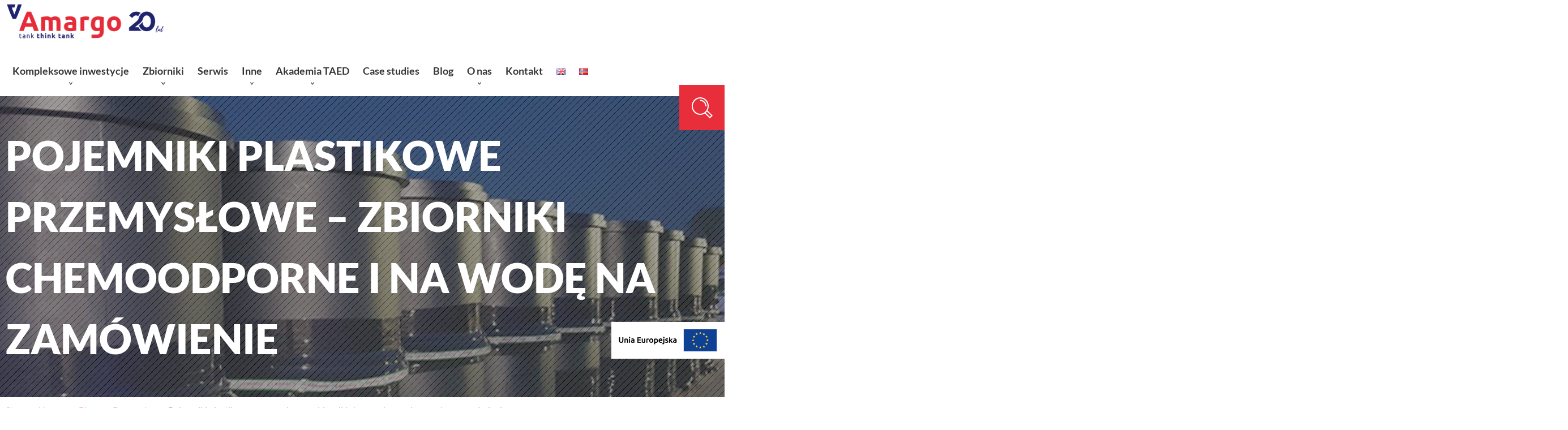

--- FILE ---
content_type: text/html; charset=UTF-8
request_url: https://www.amargo.pl/pojemniki-plastikowe-przemyslowe/
body_size: 22728
content:
<!doctype html>
<html lang="pl-PL">
<head>
    <!-- Google Tag Manager -->
    <script>(function(w,d,s,l,i){w[l]=w[l]||[];w[l].push({'gtm.start':
    new Date().getTime(),event:'gtm.js'});var f=d.getElementsByTagName(s)[0],
    j=d.createElement(s),dl=l!='dataLayer'?'&l='+l:'';j.async=true;j.src=
    'https://www.googletagmanager.com/gtm.js?id='+i+dl;f.parentNode.insertBefore(j,f);
    })(window,document,'script','dataLayer','GTM-M9PRW3WG');</script>
    <!-- End Google Tag Manager -->
     <!-- Google tag (gtag.js) -->
<script async src="https://www.googletagmanager.com/gtag/js?id=G-W5Y61L1EC2"></script>
<script>
  window.dataLayer = window.dataLayer || [];
  function gtag(){dataLayer.push(arguments);}
  gtag('js', new Date());

  gtag('config', 'G-W5Y61L1EC2');
</script>
	<meta charset="UTF-8">
	<meta name="viewport" content="width=device-width, initial-scale=1">
	<link rel="profile" href="https://gmpg.org/xfn/11">

	<script type="text/javascript" data-cookieconsent="ignore">
	window.dataLayer = window.dataLayer || [];

	function gtag() {
		dataLayer.push(arguments);
	}

	gtag("consent", "default", {
		ad_personalization: "denied",
		ad_storage: "denied",
		ad_user_data: "denied",
		analytics_storage: "denied",
		functionality_storage: "denied",
		personalization_storage: "denied",
		security_storage: "granted",
		wait_for_update: 500,
	});
	gtag("set", "ads_data_redaction", true);
	</script>
<script type="text/javascript"
		id="Cookiebot"
		src="https://consent.cookiebot.com/uc.js"
		data-implementation="wp"
		data-cbid="6b0889ad-8c97-4982-ad25-b0bec428d402"
						data-culture="PL"
				data-blockingmode="auto"
	></script>
<meta name='robots' content='index, follow, max-image-preview:large, max-snippet:-1, max-video-preview:-1' />
	<style>img:is([sizes="auto" i], [sizes^="auto," i]) { contain-intrinsic-size: 3000px 1500px }</style>
	
	<!-- This site is optimized with the Yoast SEO plugin v26.3 - https://yoast.com/wordpress/plugins/seo/ -->
	<title>Pojemniki plastikowe przemysłowe zgrzewane na wymiar</title>
	<meta name="description" content="Pojemniki plastikowe przemysłowe - zbiorniki wielkogabarytowe na różne media wymagające specjalnego przechowywania, atestowane, PE, PP, PVC, PVDF." />
	<link rel="canonical" href="https://www.amargo.pl/pojemniki-plastikowe-przemyslowe/" />
	<meta property="og:locale" content="pl_PL" />
	<meta property="og:type" content="article" />
	<meta property="og:title" content="Pojemniki plastikowe przemysłowe zgrzewane na wymiar" />
	<meta property="og:description" content="Pojemniki plastikowe przemysłowe - zbiorniki wielkogabarytowe na różne media wymagające specjalnego przechowywania, atestowane, PE, PP, PVC, PVDF." />
	<meta property="og:url" content="https://www.amargo.pl/pojemniki-plastikowe-przemyslowe/" />
	<meta property="og:site_name" content="Amargo" />
	<meta property="article:publisher" content="https://www.facebook.com/amargoplastics/" />
	<meta property="article:published_time" content="2018-06-06T12:22:45+00:00" />
	<meta property="article:modified_time" content="2023-08-25T07:35:51+00:00" />
	<meta property="og:image" content="https://www.amargo.pl/wp-content/uploads/2020/06/silosy-do-kiszenia-z-tworzywa-odporne-na-soki-atestowane.jpg" />
	<meta property="og:image:width" content="600" />
	<meta property="og:image:height" content="400" />
	<meta property="og:image:type" content="image/jpeg" />
	<meta name="author" content="wpamargoadmn" />
	<meta name="twitter:card" content="summary_large_image" />
	<meta name="twitter:label1" content="Napisane przez" />
	<meta name="twitter:data1" content="wpamargoadmn" />
	<meta name="twitter:label2" content="Szacowany czas czytania" />
	<meta name="twitter:data2" content="4 minuty" />
	<script type="application/ld+json" class="yoast-schema-graph">{"@context":"https://schema.org","@graph":[{"@type":"WebPage","@id":"https://www.amargo.pl/pojemniki-plastikowe-przemyslowe/","url":"https://www.amargo.pl/pojemniki-plastikowe-przemyslowe/","name":"Pojemniki plastikowe przemysłowe zgrzewane na wymiar","isPartOf":{"@id":"https://www.amargo.pl/#website"},"primaryImageOfPage":{"@id":"https://www.amargo.pl/pojemniki-plastikowe-przemyslowe/#primaryimage"},"image":{"@id":"https://www.amargo.pl/pojemniki-plastikowe-przemyslowe/#primaryimage"},"thumbnailUrl":"https://www.amargo.pl/wp-content/uploads/2020/06/silosy-do-kiszenia-z-tworzywa-odporne-na-soki-atestowane.jpg","datePublished":"2018-06-06T12:22:45+00:00","dateModified":"2023-08-25T07:35:51+00:00","author":{"@id":"https://www.amargo.pl/#/schema/person/2637e4a9112f417eb97168281f1ba324"},"description":"Pojemniki plastikowe przemysłowe - zbiorniki wielkogabarytowe na różne media wymagające specjalnego przechowywania, atestowane, PE, PP, PVC, PVDF.","breadcrumb":{"@id":"https://www.amargo.pl/pojemniki-plastikowe-przemyslowe/#breadcrumb"},"inLanguage":"pl-PL","potentialAction":[{"@type":"ReadAction","target":["https://www.amargo.pl/pojemniki-plastikowe-przemyslowe/"]}]},{"@type":"ImageObject","inLanguage":"pl-PL","@id":"https://www.amargo.pl/pojemniki-plastikowe-przemyslowe/#primaryimage","url":"https://www.amargo.pl/wp-content/uploads/2020/06/silosy-do-kiszenia-z-tworzywa-odporne-na-soki-atestowane.jpg","contentUrl":"https://www.amargo.pl/wp-content/uploads/2020/06/silosy-do-kiszenia-z-tworzywa-odporne-na-soki-atestowane.jpg","width":600,"height":400,"caption":"Silosy do kiszenia z atestowanego tworzywa odpornego na soki"},{"@type":"BreadcrumbList","@id":"https://www.amargo.pl/pojemniki-plastikowe-przemyslowe/#breadcrumb","itemListElement":[{"@type":"ListItem","position":1,"name":"Strona główna","item":"https://www.amargo.pl/"},{"@type":"ListItem","position":2,"name":"Blog","item":"https://www.amargo.pl/blog/"},{"@type":"ListItem","position":3,"name":"Pozostałe","item":"https://www.amargo.pl/category/bez-kategorii/"},{"@type":"ListItem","position":4,"name":"Pojemniki plastikowe przemysłowe &#8211; zbiorniki chemoodporne i na wodę na zamówienie"}]},{"@type":"WebSite","@id":"https://www.amargo.pl/#website","url":"https://www.amargo.pl/","name":"Amargo","description":"Zbiorniki i instalacje z tworzyw sztucznych: audyty, projekt, produkcja, montaż i serwis","potentialAction":[{"@type":"SearchAction","target":{"@type":"EntryPoint","urlTemplate":"https://www.amargo.pl/?s={search_term_string}"},"query-input":{"@type":"PropertyValueSpecification","valueRequired":true,"valueName":"search_term_string"}}],"inLanguage":"pl-PL"},{"@type":"Person","@id":"https://www.amargo.pl/#/schema/person/2637e4a9112f417eb97168281f1ba324","name":"wpamargoadmn","image":{"@type":"ImageObject","inLanguage":"pl-PL","@id":"https://www.amargo.pl/#/schema/person/image/","url":"https://secure.gravatar.com/avatar/11dcffc10e369a6eb3ca1c7224179cb4b54d05cbfaeff6a3466d56f27dfde29c?s=96&d=mm&r=g","contentUrl":"https://secure.gravatar.com/avatar/11dcffc10e369a6eb3ca1c7224179cb4b54d05cbfaeff6a3466d56f27dfde29c?s=96&d=mm&r=g","caption":"wpamargoadmn"}}]}</script>
	<!-- / Yoast SEO plugin. -->


<link rel='dns-prefetch' href='//apis.google.com' />
<link rel='dns-prefetch' href='//platform.twitter.com' />
<link rel='dns-prefetch' href='//platform.linkedin.com' />
<link rel="alternate" type="application/rss+xml" title="Amargo &raquo; Kanał z wpisami" href="https://www.amargo.pl/feed/" />
<link rel="alternate" type="application/rss+xml" title="Amargo &raquo; Kanał z komentarzami" href="https://www.amargo.pl/comments/feed/" />
<link rel="alternate" type="application/rss+xml" title="Amargo &raquo; Pojemniki plastikowe przemysłowe &#8211; zbiorniki chemoodporne i na wodę na zamówienie Kanał z komentarzami" href="https://www.amargo.pl/pojemniki-plastikowe-przemyslowe/feed/" />
<script type="text/javascript">
/* <![CDATA[ */
window._wpemojiSettings = {"baseUrl":"https:\/\/s.w.org\/images\/core\/emoji\/16.0.1\/72x72\/","ext":".png","svgUrl":"https:\/\/s.w.org\/images\/core\/emoji\/16.0.1\/svg\/","svgExt":".svg","source":{"concatemoji":"https:\/\/www.amargo.pl\/wp-includes\/js\/wp-emoji-release.min.js?ver=6.8.3"}};
/*! This file is auto-generated */
!function(s,n){var o,i,e;function c(e){try{var t={supportTests:e,timestamp:(new Date).valueOf()};sessionStorage.setItem(o,JSON.stringify(t))}catch(e){}}function p(e,t,n){e.clearRect(0,0,e.canvas.width,e.canvas.height),e.fillText(t,0,0);var t=new Uint32Array(e.getImageData(0,0,e.canvas.width,e.canvas.height).data),a=(e.clearRect(0,0,e.canvas.width,e.canvas.height),e.fillText(n,0,0),new Uint32Array(e.getImageData(0,0,e.canvas.width,e.canvas.height).data));return t.every(function(e,t){return e===a[t]})}function u(e,t){e.clearRect(0,0,e.canvas.width,e.canvas.height),e.fillText(t,0,0);for(var n=e.getImageData(16,16,1,1),a=0;a<n.data.length;a++)if(0!==n.data[a])return!1;return!0}function f(e,t,n,a){switch(t){case"flag":return n(e,"\ud83c\udff3\ufe0f\u200d\u26a7\ufe0f","\ud83c\udff3\ufe0f\u200b\u26a7\ufe0f")?!1:!n(e,"\ud83c\udde8\ud83c\uddf6","\ud83c\udde8\u200b\ud83c\uddf6")&&!n(e,"\ud83c\udff4\udb40\udc67\udb40\udc62\udb40\udc65\udb40\udc6e\udb40\udc67\udb40\udc7f","\ud83c\udff4\u200b\udb40\udc67\u200b\udb40\udc62\u200b\udb40\udc65\u200b\udb40\udc6e\u200b\udb40\udc67\u200b\udb40\udc7f");case"emoji":return!a(e,"\ud83e\udedf")}return!1}function g(e,t,n,a){var r="undefined"!=typeof WorkerGlobalScope&&self instanceof WorkerGlobalScope?new OffscreenCanvas(300,150):s.createElement("canvas"),o=r.getContext("2d",{willReadFrequently:!0}),i=(o.textBaseline="top",o.font="600 32px Arial",{});return e.forEach(function(e){i[e]=t(o,e,n,a)}),i}function t(e){var t=s.createElement("script");t.src=e,t.defer=!0,s.head.appendChild(t)}"undefined"!=typeof Promise&&(o="wpEmojiSettingsSupports",i=["flag","emoji"],n.supports={everything:!0,everythingExceptFlag:!0},e=new Promise(function(e){s.addEventListener("DOMContentLoaded",e,{once:!0})}),new Promise(function(t){var n=function(){try{var e=JSON.parse(sessionStorage.getItem(o));if("object"==typeof e&&"number"==typeof e.timestamp&&(new Date).valueOf()<e.timestamp+604800&&"object"==typeof e.supportTests)return e.supportTests}catch(e){}return null}();if(!n){if("undefined"!=typeof Worker&&"undefined"!=typeof OffscreenCanvas&&"undefined"!=typeof URL&&URL.createObjectURL&&"undefined"!=typeof Blob)try{var e="postMessage("+g.toString()+"("+[JSON.stringify(i),f.toString(),p.toString(),u.toString()].join(",")+"));",a=new Blob([e],{type:"text/javascript"}),r=new Worker(URL.createObjectURL(a),{name:"wpTestEmojiSupports"});return void(r.onmessage=function(e){c(n=e.data),r.terminate(),t(n)})}catch(e){}c(n=g(i,f,p,u))}t(n)}).then(function(e){for(var t in e)n.supports[t]=e[t],n.supports.everything=n.supports.everything&&n.supports[t],"flag"!==t&&(n.supports.everythingExceptFlag=n.supports.everythingExceptFlag&&n.supports[t]);n.supports.everythingExceptFlag=n.supports.everythingExceptFlag&&!n.supports.flag,n.DOMReady=!1,n.readyCallback=function(){n.DOMReady=!0}}).then(function(){return e}).then(function(){var e;n.supports.everything||(n.readyCallback(),(e=n.source||{}).concatemoji?t(e.concatemoji):e.wpemoji&&e.twemoji&&(t(e.twemoji),t(e.wpemoji)))}))}((window,document),window._wpemojiSettings);
/* ]]> */
</script>
<style id='wp-emoji-styles-inline-css' type='text/css'>

	img.wp-smiley, img.emoji {
		display: inline !important;
		border: none !important;
		box-shadow: none !important;
		height: 1em !important;
		width: 1em !important;
		margin: 0 0.07em !important;
		vertical-align: -0.1em !important;
		background: none !important;
		padding: 0 !important;
	}
</style>
<link rel='stylesheet' id='wp-block-library-css' href='https://www.amargo.pl/wp-includes/css/dist/block-library/style.min.css?ver=6.8.3' type='text/css' media='all' />
<style id='classic-theme-styles-inline-css' type='text/css'>
/*! This file is auto-generated */
.wp-block-button__link{color:#fff;background-color:#32373c;border-radius:9999px;box-shadow:none;text-decoration:none;padding:calc(.667em + 2px) calc(1.333em + 2px);font-size:1.125em}.wp-block-file__button{background:#32373c;color:#fff;text-decoration:none}
</style>
<style id='global-styles-inline-css' type='text/css'>
:root{--wp--preset--aspect-ratio--square: 1;--wp--preset--aspect-ratio--4-3: 4/3;--wp--preset--aspect-ratio--3-4: 3/4;--wp--preset--aspect-ratio--3-2: 3/2;--wp--preset--aspect-ratio--2-3: 2/3;--wp--preset--aspect-ratio--16-9: 16/9;--wp--preset--aspect-ratio--9-16: 9/16;--wp--preset--color--black: #000000;--wp--preset--color--cyan-bluish-gray: #abb8c3;--wp--preset--color--white: #ffffff;--wp--preset--color--pale-pink: #f78da7;--wp--preset--color--vivid-red: #cf2e2e;--wp--preset--color--luminous-vivid-orange: #ff6900;--wp--preset--color--luminous-vivid-amber: #fcb900;--wp--preset--color--light-green-cyan: #7bdcb5;--wp--preset--color--vivid-green-cyan: #00d084;--wp--preset--color--pale-cyan-blue: #8ed1fc;--wp--preset--color--vivid-cyan-blue: #0693e3;--wp--preset--color--vivid-purple: #9b51e0;--wp--preset--gradient--vivid-cyan-blue-to-vivid-purple: linear-gradient(135deg,rgba(6,147,227,1) 0%,rgb(155,81,224) 100%);--wp--preset--gradient--light-green-cyan-to-vivid-green-cyan: linear-gradient(135deg,rgb(122,220,180) 0%,rgb(0,208,130) 100%);--wp--preset--gradient--luminous-vivid-amber-to-luminous-vivid-orange: linear-gradient(135deg,rgba(252,185,0,1) 0%,rgba(255,105,0,1) 100%);--wp--preset--gradient--luminous-vivid-orange-to-vivid-red: linear-gradient(135deg,rgba(255,105,0,1) 0%,rgb(207,46,46) 100%);--wp--preset--gradient--very-light-gray-to-cyan-bluish-gray: linear-gradient(135deg,rgb(238,238,238) 0%,rgb(169,184,195) 100%);--wp--preset--gradient--cool-to-warm-spectrum: linear-gradient(135deg,rgb(74,234,220) 0%,rgb(151,120,209) 20%,rgb(207,42,186) 40%,rgb(238,44,130) 60%,rgb(251,105,98) 80%,rgb(254,248,76) 100%);--wp--preset--gradient--blush-light-purple: linear-gradient(135deg,rgb(255,206,236) 0%,rgb(152,150,240) 100%);--wp--preset--gradient--blush-bordeaux: linear-gradient(135deg,rgb(254,205,165) 0%,rgb(254,45,45) 50%,rgb(107,0,62) 100%);--wp--preset--gradient--luminous-dusk: linear-gradient(135deg,rgb(255,203,112) 0%,rgb(199,81,192) 50%,rgb(65,88,208) 100%);--wp--preset--gradient--pale-ocean: linear-gradient(135deg,rgb(255,245,203) 0%,rgb(182,227,212) 50%,rgb(51,167,181) 100%);--wp--preset--gradient--electric-grass: linear-gradient(135deg,rgb(202,248,128) 0%,rgb(113,206,126) 100%);--wp--preset--gradient--midnight: linear-gradient(135deg,rgb(2,3,129) 0%,rgb(40,116,252) 100%);--wp--preset--font-size--small: 13px;--wp--preset--font-size--medium: 20px;--wp--preset--font-size--large: 36px;--wp--preset--font-size--x-large: 42px;--wp--preset--spacing--20: 0.44rem;--wp--preset--spacing--30: 0.67rem;--wp--preset--spacing--40: 1rem;--wp--preset--spacing--50: 1.5rem;--wp--preset--spacing--60: 2.25rem;--wp--preset--spacing--70: 3.38rem;--wp--preset--spacing--80: 5.06rem;--wp--preset--shadow--natural: 6px 6px 9px rgba(0, 0, 0, 0.2);--wp--preset--shadow--deep: 12px 12px 50px rgba(0, 0, 0, 0.4);--wp--preset--shadow--sharp: 6px 6px 0px rgba(0, 0, 0, 0.2);--wp--preset--shadow--outlined: 6px 6px 0px -3px rgba(255, 255, 255, 1), 6px 6px rgba(0, 0, 0, 1);--wp--preset--shadow--crisp: 6px 6px 0px rgba(0, 0, 0, 1);}:where(.is-layout-flex){gap: 0.5em;}:where(.is-layout-grid){gap: 0.5em;}body .is-layout-flex{display: flex;}.is-layout-flex{flex-wrap: wrap;align-items: center;}.is-layout-flex > :is(*, div){margin: 0;}body .is-layout-grid{display: grid;}.is-layout-grid > :is(*, div){margin: 0;}:where(.wp-block-columns.is-layout-flex){gap: 2em;}:where(.wp-block-columns.is-layout-grid){gap: 2em;}:where(.wp-block-post-template.is-layout-flex){gap: 1.25em;}:where(.wp-block-post-template.is-layout-grid){gap: 1.25em;}.has-black-color{color: var(--wp--preset--color--black) !important;}.has-cyan-bluish-gray-color{color: var(--wp--preset--color--cyan-bluish-gray) !important;}.has-white-color{color: var(--wp--preset--color--white) !important;}.has-pale-pink-color{color: var(--wp--preset--color--pale-pink) !important;}.has-vivid-red-color{color: var(--wp--preset--color--vivid-red) !important;}.has-luminous-vivid-orange-color{color: var(--wp--preset--color--luminous-vivid-orange) !important;}.has-luminous-vivid-amber-color{color: var(--wp--preset--color--luminous-vivid-amber) !important;}.has-light-green-cyan-color{color: var(--wp--preset--color--light-green-cyan) !important;}.has-vivid-green-cyan-color{color: var(--wp--preset--color--vivid-green-cyan) !important;}.has-pale-cyan-blue-color{color: var(--wp--preset--color--pale-cyan-blue) !important;}.has-vivid-cyan-blue-color{color: var(--wp--preset--color--vivid-cyan-blue) !important;}.has-vivid-purple-color{color: var(--wp--preset--color--vivid-purple) !important;}.has-black-background-color{background-color: var(--wp--preset--color--black) !important;}.has-cyan-bluish-gray-background-color{background-color: var(--wp--preset--color--cyan-bluish-gray) !important;}.has-white-background-color{background-color: var(--wp--preset--color--white) !important;}.has-pale-pink-background-color{background-color: var(--wp--preset--color--pale-pink) !important;}.has-vivid-red-background-color{background-color: var(--wp--preset--color--vivid-red) !important;}.has-luminous-vivid-orange-background-color{background-color: var(--wp--preset--color--luminous-vivid-orange) !important;}.has-luminous-vivid-amber-background-color{background-color: var(--wp--preset--color--luminous-vivid-amber) !important;}.has-light-green-cyan-background-color{background-color: var(--wp--preset--color--light-green-cyan) !important;}.has-vivid-green-cyan-background-color{background-color: var(--wp--preset--color--vivid-green-cyan) !important;}.has-pale-cyan-blue-background-color{background-color: var(--wp--preset--color--pale-cyan-blue) !important;}.has-vivid-cyan-blue-background-color{background-color: var(--wp--preset--color--vivid-cyan-blue) !important;}.has-vivid-purple-background-color{background-color: var(--wp--preset--color--vivid-purple) !important;}.has-black-border-color{border-color: var(--wp--preset--color--black) !important;}.has-cyan-bluish-gray-border-color{border-color: var(--wp--preset--color--cyan-bluish-gray) !important;}.has-white-border-color{border-color: var(--wp--preset--color--white) !important;}.has-pale-pink-border-color{border-color: var(--wp--preset--color--pale-pink) !important;}.has-vivid-red-border-color{border-color: var(--wp--preset--color--vivid-red) !important;}.has-luminous-vivid-orange-border-color{border-color: var(--wp--preset--color--luminous-vivid-orange) !important;}.has-luminous-vivid-amber-border-color{border-color: var(--wp--preset--color--luminous-vivid-amber) !important;}.has-light-green-cyan-border-color{border-color: var(--wp--preset--color--light-green-cyan) !important;}.has-vivid-green-cyan-border-color{border-color: var(--wp--preset--color--vivid-green-cyan) !important;}.has-pale-cyan-blue-border-color{border-color: var(--wp--preset--color--pale-cyan-blue) !important;}.has-vivid-cyan-blue-border-color{border-color: var(--wp--preset--color--vivid-cyan-blue) !important;}.has-vivid-purple-border-color{border-color: var(--wp--preset--color--vivid-purple) !important;}.has-vivid-cyan-blue-to-vivid-purple-gradient-background{background: var(--wp--preset--gradient--vivid-cyan-blue-to-vivid-purple) !important;}.has-light-green-cyan-to-vivid-green-cyan-gradient-background{background: var(--wp--preset--gradient--light-green-cyan-to-vivid-green-cyan) !important;}.has-luminous-vivid-amber-to-luminous-vivid-orange-gradient-background{background: var(--wp--preset--gradient--luminous-vivid-amber-to-luminous-vivid-orange) !important;}.has-luminous-vivid-orange-to-vivid-red-gradient-background{background: var(--wp--preset--gradient--luminous-vivid-orange-to-vivid-red) !important;}.has-very-light-gray-to-cyan-bluish-gray-gradient-background{background: var(--wp--preset--gradient--very-light-gray-to-cyan-bluish-gray) !important;}.has-cool-to-warm-spectrum-gradient-background{background: var(--wp--preset--gradient--cool-to-warm-spectrum) !important;}.has-blush-light-purple-gradient-background{background: var(--wp--preset--gradient--blush-light-purple) !important;}.has-blush-bordeaux-gradient-background{background: var(--wp--preset--gradient--blush-bordeaux) !important;}.has-luminous-dusk-gradient-background{background: var(--wp--preset--gradient--luminous-dusk) !important;}.has-pale-ocean-gradient-background{background: var(--wp--preset--gradient--pale-ocean) !important;}.has-electric-grass-gradient-background{background: var(--wp--preset--gradient--electric-grass) !important;}.has-midnight-gradient-background{background: var(--wp--preset--gradient--midnight) !important;}.has-small-font-size{font-size: var(--wp--preset--font-size--small) !important;}.has-medium-font-size{font-size: var(--wp--preset--font-size--medium) !important;}.has-large-font-size{font-size: var(--wp--preset--font-size--large) !important;}.has-x-large-font-size{font-size: var(--wp--preset--font-size--x-large) !important;}
:where(.wp-block-post-template.is-layout-flex){gap: 1.25em;}:where(.wp-block-post-template.is-layout-grid){gap: 1.25em;}
:where(.wp-block-columns.is-layout-flex){gap: 2em;}:where(.wp-block-columns.is-layout-grid){gap: 2em;}
:root :where(.wp-block-pullquote){font-size: 1.5em;line-height: 1.6;}
</style>
<link rel='stylesheet' id='contact-form-7-css' href='https://www.amargo.pl/wp-content/plugins/contact-form-7/includes/css/styles.css?ver=6.1.3' type='text/css' media='all' />
<link rel='stylesheet' id='amargo-style-css' href='https://www.amargo.pl/wp-content/themes/amargo/style.css?ver=20250605' type='text/css' media='all' />
<link rel='stylesheet' id='ulp-css' href='https://www.amargo.pl/wp-content/plugins/layered-popups/css/style.min.css?ver=6.64' type='text/css' media='all' />
<link rel='stylesheet' id='ulp-link-buttons-css' href='https://www.amargo.pl/wp-content/plugins/layered-popups/css/link-buttons.min.css?ver=6.64' type='text/css' media='all' />
<link rel='stylesheet' id='animate.css-css' href='https://www.amargo.pl/wp-content/plugins/layered-popups/css/animate.min.css?ver=6.64' type='text/css' media='all' />
<link rel='stylesheet' id='spinkit-css' href='https://www.amargo.pl/wp-content/plugins/layered-popups/css/spinkit.min.css?ver=6.64' type='text/css' media='all' />
<script type="text/javascript" src="https://www.amargo.pl/wp-includes/js/jquery/jquery.min.js?ver=3.7.1" id="jquery-core-js"></script>
<script type="text/javascript" src="https://www.amargo.pl/wp-includes/js/jquery/jquery-migrate.min.js?ver=3.4.1" id="jquery-migrate-js"></script>
<link rel="https://api.w.org/" href="https://www.amargo.pl/wp-json/" /><link rel="alternate" title="JSON" type="application/json" href="https://www.amargo.pl/wp-json/wp/v2/posts/11946" /><link rel="EditURI" type="application/rsd+xml" title="RSD" href="https://www.amargo.pl/xmlrpc.php?rsd" />
<meta name="generator" content="WordPress 6.8.3" />
<link rel='shortlink' href='https://www.amargo.pl/?p=11946' />
<link rel="alternate" title="oEmbed (JSON)" type="application/json+oembed" href="https://www.amargo.pl/wp-json/oembed/1.0/embed?url=https%3A%2F%2Fwww.amargo.pl%2Fpojemniki-plastikowe-przemyslowe%2F&#038;lang=pl" />
<link rel="alternate" title="oEmbed (XML)" type="text/xml+oembed" href="https://www.amargo.pl/wp-json/oembed/1.0/embed?url=https%3A%2F%2Fwww.amargo.pl%2Fpojemniki-plastikowe-przemyslowe%2F&#038;format=xml&#038;lang=pl" />
<link rel="apple-touch-icon" sizes="180x180" href="/wp-content/uploads/fbrfg/apple-touch-icon.png?v=jwEJOebKQ4">
<link rel="icon" type="image/png" sizes="32x32" href="/wp-content/uploads/fbrfg/favicon-32x32.png?v=jwEJOebKQ4">
<link rel="icon" type="image/png" sizes="16x16" href="/wp-content/uploads/fbrfg/favicon-16x16.png?v=jwEJOebKQ4">
<link rel="manifest" href="/wp-content/uploads/fbrfg/site.webmanifest?v=jwEJOebKQ4">
<link rel="mask-icon" href="/wp-content/uploads/fbrfg/safari-pinned-tab.svg?v=jwEJOebKQ4" color="#e72e3a">
<link rel="shortcut icon" href="/wp-content/uploads/fbrfg/favicon.ico?v=jwEJOebKQ4">
<meta name="msapplication-TileColor" content="#e72e3a">
<meta name="msapplication-config" content="/wp-content/uploads/fbrfg/browserconfig.xml?v=jwEJOebKQ4">
<meta name="theme-color" content="#ffffff"><link rel="pingback" href="https://www.amargo.pl/xmlrpc.php"><style>.fb_iframe_widget_lift {width: 100% !important; height: 100% !important;}</style>
		<script>
			var ulp_custom_handlers = {};
			var ulp_cookie_value = "ilovelencha";
			var ulp_onload_popup = "";
			var ulp_onload_mode = "every-time";
			var ulp_onload_period = "5";
			var ulp_onscroll_popup = "";
			var ulp_onscroll_mode = "every-time";
			var ulp_onscroll_period = "5";
			var ulp_onexit_popup = "7yqje445U4QUSccL";
			var ulp_onexit_mode = "once-session";
			var ulp_onexit_period = "1";
			var ulp_onidle_popup = "";
			var ulp_onidle_mode = "none";
			var ulp_onidle_period = "5";
			var ulp_onabd_popup = "";
			var ulp_onabd_mode = "none";
			var ulp_onabd_period = "5";
			var ulp_onload_delay = "17";
			var ulp_onload_close_delay = "30";
			var ulp_onscroll_offset = "600";
			var ulp_onidle_delay = "30";
			var ulp_recaptcha_enable = "off";
		</script>		<style type="text/css" id="wp-custom-css">
			:where(p.has-text-color:not(.has-link-color)) a {color: inherit !important; }
.menu-item.button a {background:#20216f;}

#zencal-embed img {
	width:revert-layer;
}

.stk--inner-svg svg[aria-hidden="true"] {display:block !important;}

h1.wp-block-heading.has-large-font-size {
  font-family: 'Lato', sans-serif !important;
  font-weight: 700 !important;
}


		</style>
		<!-- Google Tag Manager -->
<script>(function(w,d,s,l,i){w[l]=w[l]||[];w[l].push({'gtm.start':
new Date().getTime(),event:'gtm.js'});var f=d.getElementsByTagName(s)[0],
j=d.createElement(s),dl=l!='dataLayer'?'&l='+l:'';j.async=true;j.src=
'https://www.googletagmanager.com/gtm.js?id='+i+dl;f.parentNode.insertBefore(j,f);
})(window,document,'script','dataLayer','GTM-M9WHNMN');</script>
<!-- End Google Tag Manager -->	
<!-- Hotjar Tracking Code for my site -->
<script>
    (function(h,o,t,j,a,r){
        h.hj=h.hj||function(){(h.hj.q=h.hj.q||[]).push(arguments)};
        h._hjSettings={hjid:3333478,hjsv:6};
        a=o.getElementsByTagName('head')[0];
        r=o.createElement('script');r.async=1;
        r.src=t+h._hjSettings.hjid+j+h._hjSettings.hjsv;
        a.appendChild(r);
    })(window,document,'https://static.hotjar.com/c/hotjar-','.js?sv=');
</script>
<!-- Leadfeeder -->
<script>
	(function(ss,ex){ window.ldfdr=window.ldfdr||function(){(ldfdr._q=ldfdr._q||[]).push([].slice.call(arguments));}; (function(d,s){ fs=d.getElementsByTagName(s)[0]; function ce(src){ var cs=d.createElement(s); cs.src=src; cs.async=1; fs.parentNode.insertBefore(cs,fs); }; ce('https://sc.lfeeder.com/lftracker_v1_'+ss+(ex?'_'+ex:'')+'.js'); })(document,'script'); })('JMvZ8gzK9M1a2pOd');
</script>

</head>

<body class="wp-singular post-template-default single single-post postid-11946 single-format-standard wp-embed-responsive wp-theme-amargo subpage">
<!-- Google Tag Manager (noscript) -->
<noscript><iframe src="https://www.googletagmanager.com/ns.html?id=GTM-M9WHNMN"
height="0" width="0" style="display:none;visibility:hidden"></iframe></noscript>
<!-- End Google Tag Manager (noscript) -->
	<div id="float_eu">
		<img style="width:200px;height:auto;" src="/wp-content/themes/amargo/images/logo_ue.jpg">
	</div>
	<header class="site-header" role="banner">
        <a href="https://www.amargo.pl">
            <!--
			<svg width="188.8" height="56" viewBox="0 0 193.374 57.355" xmlns="http://www.w3.org/2000/svg"><path d="M45.913 44.941a130.52 130.52 0 0 0-1.166-3.476c-.413-1.188-.829-2.372-1.24-3.55H30.834c-.41 1.182-.822 2.369-1.232 3.56a142.99 142.99 0 0 0-1.151 3.466h-7.584a568.734 568.734 0 0 1 3.475-9.696 325.654 325.654 0 0 1 3.218-8.386 300.792 300.792 0 0 1 3.099-7.473 166.852 166.852 0 0 1 3.171-6.911h6.924c1.067 2.25 2.117 4.553 3.152 6.911s2.079 4.851 3.128 7.473a336.605 336.605 0 0 1 3.222 8.386 547.559 547.559 0 0 1 3.479 9.696h-7.822zm-8.777-25.108c-.161.469-.4 1.112-.714 1.923-.315.812-.671 1.749-1.073 2.812-.399 1.066-.85 2.238-1.346 3.515-.494 1.279-.998 2.62-1.508 4.025h9.279a450.316 450.316 0 0 0-1.444-4.036 135.657 135.657 0 0 0-1.326-3.521 531.189 531.189 0 0 1-1.103-2.811 68.275 68.275 0 0 0-.765-1.907zM71.02 32.21c0-2.193-.277-3.744-.838-4.656-.558-.912-1.517-1.369-2.878-1.369-.424 0-.86.023-1.313.07-.454.046-.891.098-1.313.158v18.528h-6.755V21.758c.575-.15 1.246-.312 2.017-.48a47.082 47.082 0 0 1 2.446-.455 36.792 36.792 0 0 1 2.653-.319 32.806 32.806 0 0 1 2.673-.113c1.722 0 3.119.222 4.194.661 1.072.442 1.956.966 2.652 1.575.966-.7 2.078-1.246 3.333-1.644 1.251-.395 2.408-.593 3.466-.593 1.905 0 3.468.266 4.692.797 1.224.534 2.198 1.287 2.923 2.261.727.975 1.223 2.129 1.495 3.468.271 1.34.409 2.829.409 4.473v13.554h-6.753V32.21c0-2.193-.28-3.744-.839-4.656-.561-.912-1.519-1.369-2.88-1.369-.363 0-.866.092-1.517.274-.648.183-1.186.411-1.609.684.211.701.348 1.438.408 2.216.06.773.089 1.603.089 2.484v13.099H71.02V32.21zM106.95 20.298c2.009 0 3.681.227 5.021.685 1.337.454 2.411 1.11 3.216 1.963.809.854 1.381 1.887 1.714 3.104s.501 2.57.501 4.059v14.148c-.974.215-2.327.465-4.061.754-1.735.287-3.833.433-6.298.433-1.552 0-2.959-.138-4.22-.408-1.265-.275-2.353-.725-3.264-1.35a6.163 6.163 0 0 1-2.103-2.439c-.485-1.005-.729-2.236-.729-3.699 0-1.397.281-2.584.845-3.559a6.49 6.49 0 0 1 2.26-2.327c.942-.578 2.022-.995 3.239-1.253a18.03 18.03 0 0 1 3.789-.392c.882 0 1.666.041 2.352.115.682.077 1.237.176 1.665.298v-.639c0-1.157-.352-2.083-1.05-2.783-.701-.7-1.918-1.05-3.65-1.05-1.157 0-2.299.082-3.425.25-1.125.166-2.099.402-2.92.707l-.868-5.479c.396-.118.89-.25 1.482-.386a26.622 26.622 0 0 1 1.942-.364 42.114 42.114 0 0 1 2.211-.275c.78-.074 1.562-.113 2.351-.113zm.548 19.898c.669 0 1.309-.016 1.917-.047s1.097-.074 1.462-.137v-5.156a12.117 12.117 0 0 0-1.232-.182 13.515 13.515 0 0 0-3.309.019 4.802 4.802 0 0 0-1.484.435 2.563 2.563 0 0 0-1.004.866c-.243.367-.365.823-.365 1.37 0 1.065.355 1.804 1.072 2.215s1.695.617 2.943.617zM138.45 26.961a45.644 45.644 0 0 0-2.07-.479 12.448 12.448 0 0 0-2.55-.253c-.41 0-.902.041-1.475.114-.571.078-1.004.162-1.295.251v18.348h-6.553V22.215c1.172-.427 2.558-.829 4.154-1.211 1.6-.378 3.38-.567 5.344-.567.353 0 .779.021 1.277.066a26.585 26.585 0 0 1 2.99.456c.499.107.922.237 1.274.391l-1.096 5.611zM193.37 32.896c0 1.885-.272 3.611-.82 5.178-.549 1.566-1.339 2.905-2.375 4.017a10.667 10.667 0 0 1-3.717 2.578c-1.447.607-3.066.913-4.862.913-1.765 0-3.37-.306-4.814-.913a10.697 10.697 0 0 1-3.72-2.578c-1.034-1.111-1.842-2.45-2.418-4.017-.579-1.566-.866-3.293-.866-5.178 0-1.888.294-3.606.888-5.157.595-1.554 1.417-2.878 2.466-3.973a11.098 11.098 0 0 1 3.742-2.556c1.444-.607 3.02-.912 4.723-.912 1.734 0 3.322.305 4.771.912a10.86 10.86 0 0 1 3.718 2.556c1.034 1.095 1.842 2.419 2.42 3.973.574 1.55.864 3.269.864 5.157zm-6.937 0c0-2.101-.417-3.751-1.254-4.954-.839-1.202-2.032-1.8-3.583-1.8-1.552 0-2.755.598-3.604 1.8-.853 1.203-1.277 2.854-1.277 4.954 0 2.099.425 3.766 1.277 4.995.85 1.233 2.053 1.848 3.604 1.848s2.744-.614 3.583-1.848c.837-1.23 1.254-2.897 1.254-4.995z" fill="#E73139"/><path d="M18.554 0l-.142.444c-.185.585-.877 2.769-1.611 5.008-.843 2.583-1.885 5.372-2.329 6.563l-.211.566c-.334.925-.652 1.773-.952 2.541l-.792 2.039a236.1 236.1 0 0 0-.793-2.039c-.296-.767-.615-1.615-.95-2.542l-.185-.496c-.447-1.197-1.496-4-2.357-6.632l-.053-.163h4.379l.107-.333c.545-1.673 1.032-3.208 1.263-3.934l.327-1.021L0 .024l.22.638c.87 2.511 1.713 4.88 2.509 7.045a244.77 244.77 0 0 0 2.322 6.095 170.442 170.442 0 0 0 2.258 5.438c.806 1.847 1.55 3.489 2.273 5.022l.148.277h5.591l.13-.277c.735-1.559 1.5-3.249 2.274-5.023.764-1.751 1.522-3.58 2.254-5.435a234.776 234.776 0 0 0 2.328-6.098c.8-2.178 1.642-4.549 2.507-7.044l.22-.638L18.554 0z" fill="#21236F"/><path d="M162.11 21.234a33.712 33.712 0 0 0-2.44-.433 47.542 47.542 0 0 0-2.58-.299 29.762 29.762 0 0 0-2.532-.113c-1.916 0-3.635.28-5.155.845-1.521.563-2.808 1.36-3.857 2.396-1.05 1.034-1.848 2.275-2.395 3.718-.549 1.448-.822 5.051-.822 6.814 0 3.531.881 6.276 2.645 8.238 1.766 1.964 4.306 2.944 7.624 2.944.912 0 1.757-.084 2.532-.251a10.908 10.908 0 0 0 2.26-.753v.866c.073 3.312-.403 3.975-1.211 4.825-.806.851-2.182 1.277-4.129 1.277h-8.528v5.75h8.436v.001l.054-.001h.039v-.002c4.121-.015 7.174-.963 9.148-2.849 1.994-1.903 3.092-5.509 2.99-10.278V21.758a27.369 27.369 0 0 0-2.079-.524zm-4.721 17.72a7.416 7.416 0 0 1-1.553.641 6.74 6.74 0 0 1-1.963.272c-3.071 0-4.607-1.9-4.607-5.705 0-1.824.438-5.331 1.322-6.517.884-1.187 2.22-1.78 4.018-1.78.607 0 1.139.023 1.598.069.453.045.851.097 1.186.16v12.86z" fill="#E73139"/><g fill="#21236F"><path d="M22.281 51.465h2.182v.863h-2.182v2.658c0 .287.022.525.066.715.044.188.11.336.199.441a.728.728 0 0 0 .332.229c.133.043.288.066.466.066.31 0 .559-.035.747-.105s.319-.121.394-.15l.199.854a4.017 4.017 0 0 1-.543.193 3.067 3.067 0 0 1-.886.117c-.392 0-.715-.051-.969-.15-.255-.1-.46-.25-.615-.449s-.264-.443-.326-.736a4.83 4.83 0 0 1-.095-1.014v-5.139l1.03-.176v1.783zM28.751 51.32c.413 0 .762.053 1.046.16s.514.258.687.455a1.7 1.7 0 0 1 .371.697c.074.27.111.566.111.891v3.6c-.089.016-.213.035-.371.061a8.665 8.665 0 0 1-.537.072c-.199.023-.415.043-.648.061a8.05 8.05 0 0 1-.691.029c-.325 0-.624-.033-.897-.1s-.51-.172-.709-.316-.354-.334-.465-.57-.166-.521-.166-.854c0-.316.064-.59.193-.818s.305-.414.526-.555.479-.244.775-.311c.295-.066.605-.1.93-.1a3.51 3.51 0 0 1 .636.063l.261.049c.074.016.125.025.155.033v-.287c0-.17-.019-.338-.056-.504s-.104-.314-.199-.443-.228-.232-.394-.311-.382-.117-.647-.117c-.34 0-.637.025-.892.072a3.144 3.144 0 0 0-.57.15l-.122-.854c.133-.059.354-.115.665-.172.31-.053.646-.081 1.008-.081zm.088 5.16c.244 0 .46-.006.648-.016.188-.012.345-.031.471-.061v-1.717a1.391 1.391 0 0 0-.36-.096 4.142 4.142 0 0 0-1.097-.004 1.47 1.47 0 0 0-.476.139c-.145.07-.265.166-.36.287s-.144.283-.144.482c0 .369.118.625.354.77.237.144.558.216.964.216zM33.672 51.631c.236-.061.55-.123.941-.189s.842-.1 1.352-.1c.458 0 .838.064 1.141.193.303.131.545.311.726.543s.308.512.382.836c.074.326.111.684.111 1.074v3.234h-1.03V54.21c0-.355-.024-.658-.072-.908a1.519 1.519 0 0 0-.238-.609c-.11-.154-.258-.268-.442-.338s-.414-.105-.688-.105c-.11 0-.225.004-.343.012s-.23.016-.338.027-.203.023-.288.039a4.243 4.243 0 0 0-.183.033v4.861h-1.03v-5.591zM43.106 54.055c.222.17.456.381.704.633.247.25.49.521.73.813.24.293.467.588.682.887.214.299.395.578.542.836h-1.207c-.155-.258-.334-.521-.537-.791s-.415-.527-.637-.775-.447-.475-.676-.682-.446-.381-.653-.52v2.768h-1.03v-8.416l1.03-.178v5.25l.587-.588c.214-.213.425-.432.632-.652.206-.223.402-.434.587-.637s.343-.383.476-.537h1.207c-.17.184-.354.387-.554.607-.199.223-.405.445-.62.672-.214.225-.43.449-.647.674l-.616.636zM51.147 49.947l1.65-.266v1.717h1.982v1.373h-1.982v2.049c0 .346.061.623.183.83s.367.311.736.311a3.187 3.187 0 0 0 1.064-.19l.232 1.285a4.591 4.591 0 0 1-.664.211 3.883 3.883 0 0 1-.897.088c-.45 0-.823-.061-1.118-.182a1.77 1.77 0 0 1-.709-.51 1.891 1.891 0 0 1-.371-.793 4.665 4.665 0 0 1-.105-1.029v-4.894zM57.164 57.223v-8.328l1.65-.266v2.791a3.352 3.352 0 0 1 .93-.156c.473 0 .866.066 1.18.195s.565.311.753.547.321.518.399.842c.077.326.116.688.116 1.086v3.289h-1.65v-3.09c0-.531-.068-.908-.205-1.129-.137-.223-.39-.332-.759-.332-.147 0-.286.012-.415.037a5.498 5.498 0 0 0-.349.084v4.43h-1.65zM66.503 49.715c0 .303-.098.541-.293.713-.195.174-.427.262-.692.262s-.496-.088-.692-.262c-.195-.172-.293-.41-.293-.713s.097-.541.292-.715c.196-.174.427-.26.692-.26s.497.086.692.26.294.412.294.715zm-.154 7.508h-1.65v-5.824h1.65v5.824zM68.932 51.598c.28-.082.643-.158 1.085-.229.443-.07.908-.105 1.396-.105.495 0 .906.066 1.235.195.328.129.589.311.78.547.192.236.329.518.41.842.081.326.122.688.122 1.086v3.289h-1.65v-3.09c0-.531-.07-.908-.211-1.129-.14-.223-.402-.332-.786-.332a5.802 5.802 0 0 0-.73.055v4.496h-1.65v-5.625zM78.139 53.49c.162-.178.33-.359.503-.551.174-.191.341-.381.504-.568.162-.186.315-.365.459-.533s.268-.316.37-.439h1.963c-.392.449-.773.877-1.146 1.287-.373.408-.781.83-1.224 1.266.222.199.45.438.687.715s.465.564.687.859c.222.297.425.592.609.889.185.295.339.564.465.809h-1.897a42.712 42.712 0 0 0-.403-.639 17.525 17.525 0 0 0-.481-.699 9.68 9.68 0 0 0-.536-.672 4.612 4.612 0 0 0-.558-.543v2.553h-1.65v-8.328l1.65-.266v4.86zM87.43 49.947l1.65-.266v1.717h1.982v1.373H89.08v2.049c0 .346.061.623.183.83s.367.311.736.311a3.187 3.187 0 0 0 1.064-.19l.232 1.285a4.591 4.591 0 0 1-.664.211 3.883 3.883 0 0 1-.897.088c-.45 0-.823-.061-1.118-.182a1.77 1.77 0 0 1-.709-.51 1.891 1.891 0 0 1-.371-.793 4.665 4.665 0 0 1-.105-1.029v-4.894zM95.534 51.242c.487 0 .894.055 1.219.166.324.111.585.27.78.477.196.207.334.457.416.754.081.295.121.623.121.984v3.434c-.236.053-.564.113-.985.184s-.931.105-1.528.105c-.377 0-.718-.033-1.024-.1s-.57-.176-.792-.328c-.222-.15-.392-.348-.51-.592s-.177-.543-.177-.896c0-.34.068-.629.205-.865s.319-.424.548-.564.491-.242.786-.305a4.41 4.41 0 0 1 .92-.094c.214 0 .404.01.57.027.166.02.301.043.404.072v-.154c0-.281-.085-.506-.255-.676s-.465-.256-.886-.256c-.281 0-.558.021-.831.061-.273.041-.51.1-.709.172l-.21-1.328c.096-.029.216-.061.359-.094a7.233 7.233 0 0 1 1.008-.156 6.03 6.03 0 0 1 .571-.028zm.133 4.83c.163 0 .317-.004.466-.012.147-.008.266-.02.354-.033v-1.252a3.679 3.679 0 0 0-.665-.066c-.155 0-.301.01-.438.027-.137.02-.257.055-.359.105a.615.615 0 0 0-.244.211.585.585 0 0 0-.089.332c0 .258.087.438.261.537s.411.151.714.151zM100.6 51.598c.28-.082.643-.158 1.085-.229.443-.07.908-.105 1.396-.105.495 0 .906.066 1.235.195.328.129.589.311.78.547.192.236.329.518.41.842.081.326.122.688.122 1.086v3.289h-1.65v-3.09c0-.531-.07-.908-.211-1.129-.14-.223-.402-.332-.786-.332a5.802 5.802 0 0 0-.73.055v4.496h-1.65v-5.625zM109.82 53.49c.162-.178.33-.359.503-.551.174-.191.341-.381.504-.568.162-.186.315-.365.459-.533s.268-.316.37-.439h1.963c-.392.449-.773.877-1.146 1.287-.373.408-.781.83-1.224 1.266.222.199.45.438.687.715s.465.564.687.859c.222.297.425.592.609.889.185.295.339.564.465.809H111.8a42.712 42.712 0 0 0-.403-.639 17.525 17.525 0 0 0-.481-.699 9.68 9.68 0 0 0-.536-.672 4.612 4.612 0 0 0-.558-.543v2.553h-1.65v-8.328l1.65-.266v4.86z"/></g></svg>
			-->
						<img style="height:75px;" src="https://www.amargo.pl/wp-content/themes/amargo/images/logo20.png" alt="Amargo" />
        </a>        
        <button class="site-hamburger" aria-controls="primary-menu" aria-expanded="false" type="button"></button>
        <nav class="site-navbar">
			<div class="menu-menu_primary-polski-container"><ul id="menu-menu_primary-polski" class="site-menu site-menu--collapse"><li id="menu-item-39892" class="menu-item menu-item-type-post_type menu-item-object-page menu-item-has-children menu-item-39892 site-menu__item"><a href="https://www.amargo.pl/zbiorniki-i-instalacje/kompleksowe-wykonawstwo/">Kompleksowe inwestycje</a>
<ul class="site-menu__sub">
	<li id="menu-item-37829" class="menu-item menu-item-type-post_type menu-item-object-page menu-item-37829 site-menu__item"><a href="https://www.amargo.pl/uslugi/konsultacje/">Doradztwo</a></li>
	<li id="menu-item-37824" class="menu-item menu-item-type-post_type menu-item-object-page menu-item-37824 site-menu__item"><a href="https://www.amargo.pl/uslugi/projektowanie-zbiornikow-i-instalacji-towarzyszacych/">Projektowanie</a></li>
	<li id="menu-item-37833" class="menu-item menu-item-type-post_type menu-item-object-page menu-item-37833 site-menu__item"><a href="https://www.amargo.pl/zbiorniki-i-instalacje/kompleksowe-wykonawstwo/">Zaprojektuj i wybuduj</a></li>
	<li id="menu-item-37834" class="menu-item menu-item-type-post_type menu-item-object-page menu-item-37834 site-menu__item"><a href="https://www.amargo.pl/zbiorniki-i-instalacje/instalacje-przemyslowe/">Instalacje przemysłowe</a></li>
</ul>
</li>
<li id="menu-item-37830" class="menu-item menu-item-type-post_type menu-item-object-page menu-item-has-children menu-item-37830 site-menu__item"><a href="https://www.amargo.pl/zbiorniki-i-instalacje/">Zbiorniki</a>
<ul class="site-menu__sub">
	<li id="menu-item-37832" class="menu-item menu-item-type-post_type menu-item-object-page menu-item-37832 site-menu__item"><a href="https://www.amargo.pl/zbiorniki-chemoodporne/">Zbiorniki przemysłowe na chemię</a></li>
	<li id="menu-item-42854" class="menu-item menu-item-type-post_type menu-item-object-page menu-item-42854 site-menu__item"><a href="https://www.amargo.pl/zbiorniki-chemoodporne/magazynowe/">Zbiorniki dozorowe UDT</a></li>
	<li id="menu-item-37831" class="menu-item menu-item-type-post_type menu-item-object-page menu-item-37831 site-menu__item"><a href="https://www.amargo.pl/zbiorniki-na-wode/">Zbiorniki na wodę pitną i ppoż.</a></li>
	<li id="menu-item-44003" class="menu-item menu-item-type-post_type menu-item-object-page menu-item-44003 site-menu__item"><a href="https://www.amargo.pl/zbiornik-rezerwowy-na-wode-dla-schronu-ukrycia-miejsc-doraznego-schronienia-mds/">Zbiornik na wodę do budowli ochronnych</a></li>
	<li id="menu-item-41280" class="menu-item menu-item-type-post_type menu-item-object-page menu-item-41280 site-menu__item"><a href="https://www.amargo.pl/zbiorniki-zastosowania/">Branże</a></li>
</ul>
</li>
<li id="menu-item-37825" class="menu-item menu-item-type-post_type menu-item-object-page menu-item-37825 site-menu__item"><a href="https://www.amargo.pl/uslugi/serwis-zbiornikow-i-instalacji/">Serwis</a></li>
<li id="menu-item-37836" class="menu-item menu-item-type-post_type menu-item-object-page menu-item-has-children menu-item-37836 site-menu__item"><a href="https://www.amargo.pl/inne/">Inne</a>
<ul class="site-menu__sub">
	<li id="menu-item-38113" class="menu-item menu-item-type-post_type menu-item-object-page menu-item-38113 site-menu__item"><a href="https://www.amargo.pl/wykladziny-chemoodporne/">Wykładziny chemoodporne</a></li>
	<li id="menu-item-37839" class="menu-item menu-item-type-post_type menu-item-object-page menu-item-37839 site-menu__item"><a href="https://www.amargo.pl/inne/wanny-ociekowe/">Wanny ociekowe</a></li>
	<li id="menu-item-37840" class="menu-item menu-item-type-post_type menu-item-object-page menu-item-37840 site-menu__item"><a href="https://www.amargo.pl/inne/zbiorniki-rury-kanaly-cylindry-z-tworzywa-sztucznego-produkowane-metoda-nawojowa/">Rury nawojowe</a></li>
	<li id="menu-item-37841" class="menu-item menu-item-type-post_type menu-item-object-page menu-item-37841 site-menu__item"><a href="https://www.amargo.pl/inne/polprodukty-z-tworzyw-sztucznych/">Półprodukty</a></li>
	<li id="menu-item-37828" class="menu-item menu-item-type-post_type menu-item-object-page menu-item-37828 site-menu__item"><a href="https://www.amargo.pl/uslugi/cnc/">Usługi CNC</a></li>
</ul>
</li>
<li id="menu-item-37814" class="menu-item menu-item-type-post_type menu-item-object-page menu-item-has-children menu-item-37814 site-menu__item"><a href="https://www.amargo.pl/akademia-taed/">Akademia TAED</a>
<ul class="site-menu__sub">
	<li id="menu-item-42732" class="menu-item menu-item-type-post_type menu-item-object-page menu-item-42732 site-menu__item"><a href="https://www.amargo.pl/akademia-taed/webinary/">Webinary</a></li>
	<li id="menu-item-42776" class="menu-item menu-item-type-post_type menu-item-object-page menu-item-42776 site-menu__item"><a href="https://www.amargo.pl/poradnik-projektowanie-zbiornikow-na-wode/">Poradnik WODA</a></li>
	<li id="menu-item-42777" class="menu-item menu-item-type-post_type menu-item-object-page menu-item-42777 site-menu__item"><a href="https://www.amargo.pl/poradnik-zbiorniki-chemoodporne-w-praktyce/">Poradnik CHEMIA</a></li>
	<li id="menu-item-42787" class="menu-item menu-item-type-post_type menu-item-object-page menu-item-42787 site-menu__item"><a href="https://www.amargo.pl/akademia-taed/wideo-edukacyjne/">Materiały wideo</a></li>
	<li id="menu-item-42775" class="menu-item menu-item-type-post_type menu-item-object-page menu-item-42775 site-menu__item"><a href="https://www.amargo.pl/akademia-taed/podcast/">Podcast</a></li>
	<li id="menu-item-42788" class="menu-item menu-item-type-taxonomy menu-item-object-category menu-item-42788 site-menu__item"><a href="https://www.amargo.pl/category/baza-wiedzy/">Artykuły</a></li>
	<li id="menu-item-37842" class="menu-item menu-item-type-post_type menu-item-object-page menu-item-37842 site-menu__item"><a href="https://www.amargo.pl/akademia-taed/strefa-projektanta/">Strefa projektanta</a></li>
	<li id="menu-item-42934" class="menu-item menu-item-type-post_type menu-item-object-page menu-item-42934 site-menu__item"><a href="https://www.amargo.pl/akademia-taed/newsletter/">Newsletter</a></li>
</ul>
</li>
<li id="menu-item-37838" class="menu-item menu-item-type-custom menu-item-object-custom menu-item-37838 site-menu__item"><a href="https://www.amargo.pl/category/realizacje/">Case studies</a></li>
<li id="menu-item-37837" class="menu-item menu-item-type-post_type menu-item-object-page current_page_parent menu-item-37837 site-menu__item"><a href="https://www.amargo.pl/blog/">Blog</a></li>
<li id="menu-item-37815" class="menu-item menu-item-type-post_type menu-item-object-page menu-item-has-children menu-item-37815 site-menu__item"><a href="https://www.amargo.pl/o-nas/">O nas</a>
<ul class="site-menu__sub">
	<li id="menu-item-37821" class="menu-item menu-item-type-post_type menu-item-object-page menu-item-37821 site-menu__item"><a href="https://www.amargo.pl/o-nas/firma-i-ludzie/">Nasz zespół</a></li>
	<li id="menu-item-37822" class="menu-item menu-item-type-post_type menu-item-object-page menu-item-37822 site-menu__item"><a href="https://www.amargo.pl/o-nas/referencje/">Referencje</a></li>
	<li id="menu-item-37818" class="menu-item menu-item-type-post_type menu-item-object-page menu-item-37818 site-menu__item"><a href="https://www.amargo.pl/o-nas/aktualnosci/">Aktualności</a></li>
	<li id="menu-item-37819" class="menu-item menu-item-type-post_type menu-item-object-page menu-item-37819 site-menu__item"><a href="https://www.amargo.pl/o-nas/dotacje/">B+R</a></li>
	<li id="menu-item-37820" class="menu-item menu-item-type-post_type menu-item-object-page menu-item-37820 site-menu__item"><a href="https://www.amargo.pl/o-nas/praca/">Kariera</a></li>
	<li id="menu-item-37823" class="menu-item menu-item-type-post_type menu-item-object-page menu-item-37823 site-menu__item"><a href="https://www.amargo.pl/o-nas/materialy-do-pobrania/">Do pobrania</a></li>
</ul>
</li>
<li id="menu-item-37816" class="menu-item menu-item-type-post_type menu-item-object-page menu-item-37816 site-menu__item"><a href="https://www.amargo.pl/kontakt/">Kontakt</a></li>
<li id="menu-item-38188-en" class="lang-item lang-item-35 lang-item-en no-translation lang-item-first menu-item menu-item-type-custom menu-item-object-custom menu-item-38188-en site-menu__item"><a href="https://www.amargo.pl/en/" hreflang="en-GB" lang="en-GB"><img src="[data-uri]" alt="English" width="16" height="11" style="width: 16px; height: 11px;" /></a></li>
<li id="menu-item-38188-nb" class="lang-item lang-item-84200 lang-item-nb no-translation menu-item menu-item-type-custom menu-item-object-custom menu-item-38188-nb site-menu__item"><a href="https://www.amargo.pl/nb/" hreflang="nb-NO" lang="nb-NO"><img src="[data-uri]" alt="Norsk Bokmål" width="16" height="11" style="width: 16px; height: 11px;" /></a></li>
</ul></div>		</nav>        
        <div class="fixed-form">
            <div class="fixed-form__icon">
                <svg width="80" height="80" viewBox="0 0 80 80" xmlns="http://www.w3.org/2000/svg"><g data-name="Group 3"><path d="M80 0v80H0V0z" fill="#e72e3a" data-name="Path 5"/><g fill="none" stroke="#fff" stroke-width="2" data-name="Group 2"><g transform="translate(22 22)" data-name="Ellipse 1"><ellipse cx="15" cy="15.5" rx="15" ry="15.5" stroke="none"/><ellipse cx="15" cy="15.5" rx="14" ry="14.5"/></g><path d="M45.542 49.512l8.5 8.5 3.616-3.616-8.738-8.618" data-name="Path 3"/><path d="M36.639 27.309s10.056-.071 10.519 10.519" data-name="Path 4"/></g></g></svg>
            </div>
            <div class="fixed-form__container">            
                <form role="search" method="get" id="searchform" class="searchform" action="https://www.amargo.pl/" >
    <label class="screen-reader-text" for="s">Szukaj:</label>
    <input type="text" value="" name="s" id="s" placeholder="Szukaj..."/>
    <button type="submit" id="searchsubmit" value="Szukaj" ></button>
</form>            </div>
        </div>

        
    </header> 



		<div class="main-image main-image--post" style="background-image: url('https://www.amargo.pl/wp-content/uploads/2020/06/silosy-do-kiszenia-z-tworzywa-odporne-na-soki-atestowane.jpg')">

	
		<section class="main-image__content">      

										
													 

										<h1 class="main-image__heading">Pojemniki plastikowe przemysłowe &#8211; zbiorniki chemoodporne i na wodę na zamówienie</h1>
					

			
			

		</section>       
		<div class="main-image__cover"></div>    
	</div>

<div class="breadcrumbs"><div class="breadcrumbs__content"><span><span><a href="https://www.amargo.pl/">Strona główna</a></span> ⟶ <span><a href="https://www.amargo.pl/blog/">Blog</a></span> ⟶ <span><a href="https://www.amargo.pl/category/bez-kategorii/">Pozostałe</a></span> ⟶ <span class="breadcrumb_last" aria-current="page">Pojemniki plastikowe przemysłowe &#8211; zbiorniki chemoodporne i na wodę na zamówienie</span></span></div></div>


		<main role="main">

		



	<article id="post-11946" class="p-textandslider post-11946 post type-post status-publish format-standard has-post-thumbnail hentry category-bez-kategorii">
	

		<div class="p-textandslider__content">    		
			
<h4 class="wp-block-heading">Pojemniki plastikowe przemysłowe &#8211; zbiorniki chemoodporne i na wodę na zamówienie</h4>



<div style="height:30px" aria-hidden="true" class="wp-block-spacer"></div>



<p><strong>Produkujemy na zamówienie zbiorniki przemysłowe wielkogabarytowe na media wymagające: <a rel="noreferrer noopener" href="https://www.amargo.pl/zbiorniki-chemoodporne/" target="_blank">zbiorniki chemoodporne</a> i <a rel="noreferrer noopener" href="https://www.amargo.pl/zbiorniki-na-wode/" target="_blank">na wodę</a> z wysokogatunkowego tworzywa PE / PP / PVC / PVDF</strong>.</p>



<p><strong>AMARGO&nbsp;od kilkunastu lat oferuje kompleksową usługę spawania nietypowych pojemników plastikowych na indywidualne zamówienie oraz wszelkich innych prefabrykatów przeznaczonych przemysłu. Doświadczenie zdobywaliśmy (i zdobywamy) przy nietypowych, wymagających inżynierskiej wiedzy realizacjach, a swoją wiedzę pogłębiamy na wszelkiego rodzaju kursach, szkoleniach oraz w ramach naszej Szkółki Spawaczy.&nbsp;</strong></p>



<div style="height:30px" aria-hidden="true" class="wp-block-spacer"></div>



<style>
.line{
text-align: left;
color: #000;
display: inline-block;
}
.kontakt a{
color: #000;}
</style>
<div class="kontakt">
<p class="line"><a><b>Potrzebujesz pomocy lub wstępnej wyceny? Skontaktuj się z nami:</b></a><br>
<br>

<img decoding="async" class="size-full align:left" style="display: inline-block" src="https:/wp-content/uploads/2020/03/ikona-telefon.png" alt="ikona-telefon" width="65" height="65">&nbsp;&nbsp;<a style="color: #000;" title="AMARGO - KONTAKT" href="tel:004822758827">22 758 88 27</a>&nbsp;&nbsp;&nbsp;<img decoding="async" class="size-full align:left" style="display: inline-block" src="https:/wp-content/uploads/2020/03/ikona-email.png" alt="ikona-email" width="65" height="65">&nbsp;&nbsp;<a style="color: #000;" title="AMARGO - KONTAKT" href="mailto:eksperci@amargo.pl">eksperci@amargo.pl</a>
</p>
</div>



<div style="height:30px" aria-hidden="true" class="wp-block-spacer"></div>



<p>Pojemniki plastikowe przemysłowe AMARGO to zbiorniki chemoodporne przeznaczone do przechowywania wymagających mediów &#8211; od wody pitnej po żrące chemikalia.</p>



<p>Nasza praca opiera się na wizji lokalnej, na której wstępnie precyzujemy wymagania i oczekiwania Klienta. Opracowujemy i kompletujemy pełną dokumentację techniczno-projektową, co umożliwia nam dobór optymalnego tworzywa i rozwiązania konstrukcyjnego. Dobieramy i dostarczamy asortyment towarzyszący, np. rury, kształtki. Wykonujemy także wiele innych niewymienionych usług &#8211; zapytaj nas, co jeszcze możemy dla Ciebie zrobić!</p>



<div style="height:30px" aria-hidden="true" class="wp-block-spacer"></div>



<h4 class="wp-block-heading">Zamówionymi produktami mogą być między innymi:</h4>



<div style="height:25px" aria-hidden="true" class="wp-block-spacer"></div>



<ul class="wp-block-list">
<li>mieszalniki żrących substancji chemicznych o dowolnych rozmiarach i kształtach,</li>



<li>zbiorniki buforowe i dozowania chemikaliów, koagulantów, reduktorów, kwasów i zasad,</li>



<li><a href="https://www.amargo.pl/zbiorniki-chemoodporne/magazynowe/" target="_blank" rel="noreferrer noopener">zbiorniki magazynowe </a>(także z podwójną ścianką) z systemem detekcji ewentualnych nieszczelności i tacą wychwytującą,</li>



<li><a href="https://www.amargo.pl/zbiorniki-chemoodporne/procesowe/" target="_blank" rel="noreferrer noopener">zbiorniki procesowe</a> stosowane w przemyśle chemicznym, galwanizerskim, obróbki metali, spożywczym, papierniczym,</li>



<li>wanny galwanizerskie i trawialnicze, aparaty technologiczne, kanały w wydziałach chemicznych, tace stanowisk przeładunkowych, przelewowych i rozlewniczych związków silnie żrących, elementy elektrolizerów itd.</li>



<li>kanały wentylacyjne okrągłe, prostokątne odporne na wilgoć i działanie związków żrących z chemoodpornych płyt PE / PP/ PPs, system kształtek&nbsp; wentylacyjnych,</li>



<li>skrubery, absorbery,</li>



<li>systemy kolektorów zbiorczych</li>
</ul>



<div style="height:30px" aria-hidden="true" class="wp-block-spacer"></div>



<p>Jako dodatkowe wyposażenie proponujemy wskaźniki poziomu cieczy &#8211; sondy pomiarowe, poziomowskazy pływakowe, kulkowe,&nbsp;króćce, pompy dozujące, mieszadła, konstrukcje ze stali szlachetnych, elementy do pomiaru przepływu oraz inne urządzenia i elementy według indywidualnych potrzeb.</p>



<p>Pracujemy z najlepszymi &#8211; wyróżniamy się&nbsp;wykwalifikowaną kadrą,&nbsp;współpracą ze środowiskiem projektantów i inżynierów oraz techników z instytutów spawalnictwa tworzyw sztucznych. Bierzemy udział w projektach międzynarodowych oraz pracach badawczych.</p>



<p>Mamy wieloletnie doświadczenie zarówno w prostych, jak i skomplikowanych realizacjach. Mamy własny, nowoczesny, wysokiej jakości&nbsp;sprzętu spawalniczy obsługiwany przez przeszkolonych fachowców.</p>



<p>Stosujemy tylko i wyłącznie sprawdzone materiały do produkcji, na bazie granulatów pierwotnych renomowanych dostawców światowych. Mamy&nbsp;systemy kontroli jakości i szczelności oraz wytrzymałości.</p>



<div style="height:45px" aria-hidden="true" class="wp-block-spacer"></div>



<h2 class="wp-block-heading">Chcesz wiedzieć więcej?</h2>



<style>
.line{
text-align: left;
color: #000;
display: inline-block;
}
.kontakt a{
color: #000;}
</style>
<div class="kontakt">
<p class="line">Jeśli szukasz zbiornika do magazynowania substancji niebezpiecznych, wspomagającego realizowane procesy technologiczne lub zbiornika rezerwowego wody ppoż. lub pitnej, zachęcamy do kontaktu z naszymi ekspertami.</p><br>
<img decoding="async" class="size-full align:left" style="display: inline-block" src="https:/wp-content/uploads/2020/03/ikona-telefon.png" alt="ikona-telefon" width="65" height="65">&nbsp;&nbsp;<a style="color: #000;" title="AMARGO - KONTAKT" href="tel:004822758827">22 758 88 27</a>&nbsp;&nbsp;&nbsp;<img decoding="async" class="size-full align:left" style="display: inline-block" src="https:/wp-content/uploads/2020/03/ikona-email.png" alt="ikona-email" width="65" height="65">&nbsp;&nbsp;<a style="color: #000;" title="AMARGO - KONTAKT" href="mailto:eksperci@amargo.pl">eksperci@amargo.pl</a>
</p>
</div>



<div style="height:20px" aria-hidden="true" class="wp-block-spacer"></div>



<div class="wp-block-buttons is-layout-flex wp-block-buttons-is-layout-flex">
<div class="wp-block-button"><a class="wp-block-button__link has-vivid-red-background-color has-text-color has-background wp-element-button" href="/kontakt/" style="color:#ffffff" target="_blank" rel="noreferrer noopener">Przejdź do formularza kontaktowego</a></div>
</div>


<h4>Sprawdź najpopularniejsze wpisy na blogu:</h4>
<p>	<a href="https://www.amargo.pl/rodo/">Przepisy RODO &#8211; informacje dla Klientów, Partnerów i Sympatyków AMARGO</a><br />	<a href="https://www.amargo.pl/nowy-katalog-amargo/">Nasze kompetencje – sukces Twojej inwestycji. Nowy katalog Amargo</a><br />	<a href="https://www.amargo.pl/optymalizacja-kosztow-i-obslugi-procesu-technologicznego-w-branzy-automotive-dzieki-zmianie-sposobu-magazynowania-medium/">Jak zoptymalizować koszty i obsługę procesu technologicznego dzięki zmianie sposobu magazynowania medium?</a><br />	<a href="https://www.amargo.pl/zbiorniki-do-magazynowania-sciekow-laboratoryjnych-niskoaktywnych-z-tworzywa-laminowanego/">Zbiorniki z tworzywa laminowanego do magazynowania ścieków</a><br />	<a href="https://www.amargo.pl/stacje-no-projektowanie-i-zagrozenia-w-procesie-eksploatacji-uno/">Stacje NO – urządzenia do napełniania i opróżniania zbiorników</a><br />	<a href="https://www.amargo.pl/serce-amargo-tu-powstaja-zbiorniki/">Serce Amargo – tu powstają zbiorniki</a><br />	<a href="https://www.amargo.pl/produkcja-zbiornikow-procesowych-wraz-z-instalacjami-w-ramach-budowy-nowej-linii-technologicznej/">Inwestycja zapewniająca rozwój przedsiębiorstwa – zbiorniki procesowe z instalacjami w ramach budowy nowej linii technologicznej</a><br />	<a href="https://www.amargo.pl/jak-produkujemy-zbiorniki-z-tworzyw-sztucznych-wideo/">Jak produkujemy zbiorniki z tworzyw sztucznych [wideo]</a><br />	<a href="https://www.amargo.pl/produkcja-innowacyjnych-zbiornikow-z-tworzyw-termoplastycznych-metoda-nawojowa-co-przemysl-na-niej-zyska/">Produkcja innowacyjnych zbiorników z tworzyw termoplastycznych metodą nawojową – co przemysł na niej zyska?</a></p>	
		</div>

		
		<div style="clear:both;"></div><div class="p-textandslider__content2 p-textandslider__content2--tags"><span class="cat-links">Kategoria: <a href="https://www.amargo.pl/category/bez-kategorii/" rel="category tag">Pozostałe</a></span></div>

	</article>


		</main>




<aside>
	
	<h3>Zobacz inne wpisy</h3><ul class="links-list links-list--infinite"><li><a href="https://www.amargo.pl/pe-100-rc-nowa-generacja-polietylenu-w-produkcji-zbiornikow/" rel="bookmark">PE 100-RC &#8211; nowa generacja polietylenu w produkcji zbiorników</a></li><li><a href="https://www.amargo.pl/rodo/" rel="bookmark">Przepisy RODO</a></li></ul><h3>Wyświetl według kategorii</h3><ul class="links-list links-list--infinite"><li><a href="https://www.amargo.pl/category/badania-i-rozwoj/">Badania i rozwój</a></li><li><a href="https://www.amargo.pl/category/baza-wiedzy/">Baza wiedzy</a></li><li><a href="https://www.amargo.pl/category/realizacje/">Realizacje</a></li><li><a href="https://www.amargo.pl/category/zapytania-ofertowe/">Zapytania ofertowe</a></li><li><a href="https://www.amargo.pl/category/zycie-firmy/">Życie firmy</a></li></ul>	
</aside>




	<footer class="site-footer" role="contentinfo">
        <div class="site-footer__section">
			<!--
            <h2 class="site-heading">Kontakt</h2>

            
                        <h3>
                <strong>
                    Zapisz się do newslettera                </strong>           
            </h3>
            <p class="wpcf7-contact-form-not-found"><strong>Błąd:</strong> Brak formularza kontaktowego.</p>            			-->

        </div>
        <div class="site-footer__section2">
            <address>
                <b>Amargo<sup>®</sup></b><br>

                                <span class="site-footer__address">
                    ul. Jaśminowa 16<br />
05-850 Ożarów Mazowiecki<br />
Koprki                </span><br><br>
                
                                <span class="site-footer__email">
                    <!--M:--> <b><a href="mailto:eksperci@amargo.pl">eksperci@amargo.pl</a></b>
                </span><br><br>
                				
				<!--
                				-->

                <div class="site-footer__phones">
                    <a href="tel:Siedzibafirmy:<br>+48798087353<br>">
                        Siedziba firmy:<br>+48 798 087 353<br>                    </a><br>  

                    
                    <a href="tel:BiuroObsługiKlienta:<br>+48798775760">
                        Biuro Obsługi Klienta:<br>+48 798 775 760                    </a><br>  

                    </div>

                


            </address>
            <div class="site-footer__column"> 
                
<ul id="nav_menu-3" class="widget widget_nav_menu"><div class="site-footer__title">O nas</div><div class="menu-footer-menu-1-container"><ul id="menu-footer-menu-1" class="menu"><li id="menu-item-510" class="menu-item menu-item-type-post_type menu-item-object-page menu-item-510"><a href="https://www.amargo.pl/o-nas/firma-i-ludzie/">Nasz zespół</a></li>
<li id="menu-item-512" class="menu-item menu-item-type-post_type menu-item-object-page menu-item-512"><a href="https://www.amargo.pl/misja-wizja-wartosci/">Misja, wizja, wartości</a></li>
<li id="menu-item-508" class="menu-item menu-item-type-post_type menu-item-object-page menu-item-508"><a href="https://www.amargo.pl/o-nas/aktualnosci/">Aktualności</a></li>
<li id="menu-item-514" class="menu-item menu-item-type-post_type menu-item-object-page menu-item-514"><a href="https://www.amargo.pl/o-nas/referencje/">Referencje</a></li>
<li id="menu-item-509" class="menu-item menu-item-type-post_type menu-item-object-page menu-item-509"><a href="https://www.amargo.pl/o-nas/dotacje/">Dotacje i projekty B+R</a></li>
<li id="menu-item-513" class="menu-item menu-item-type-post_type menu-item-object-page menu-item-513"><a href="https://www.amargo.pl/o-nas/praca/">Kariera</a></li>
<li id="menu-item-511" class="menu-item menu-item-type-post_type menu-item-object-page menu-item-511"><a href="https://www.amargo.pl/o-nas/materialy-do-pobrania/">Materiały do pobrania</a></li>
</ul></div></ul>            </div>
            <div class="site-footer__column">
                
<ul id="nav_menu-9" class="widget widget_nav_menu"><div class="site-footer__title">Zbiorniki chemoodporne</div><div class="menu-footer-menu-2-container"><ul id="menu-footer-menu-2" class="menu"><li id="menu-item-516" class="menu-item menu-item-type-post_type menu-item-object-page menu-item-516"><a href="https://www.amargo.pl/zbiorniki-chemoodporne/magazynowe/">Zbiorniki magazynowe dozorowe UDT</a></li>
<li id="menu-item-17983" class="menu-item menu-item-type-post_type menu-item-object-page menu-item-17983"><a href="https://www.amargo.pl/zbiorniki-chemoodporne/inne/">Zbiorniki chemoodporne bez UDT</a></li>
<li id="menu-item-517" class="menu-item menu-item-type-post_type menu-item-object-page menu-item-517"><a href="https://www.amargo.pl/zbiorniki-chemoodporne/procesowe/">Zbiorniki procesowe (technologiczne)</a></li>
<li id="menu-item-26216" class="menu-item menu-item-type-post_type menu-item-object-page menu-item-26216"><a href="https://www.amargo.pl/zbiorniki-chemoodporne/zbiorniki-podziemne/">Zbiorniki podziemne</a></li>
<li id="menu-item-33130" class="menu-item menu-item-type-post_type menu-item-object-page menu-item-33130"><a href="https://www.amargo.pl/inne/zbiorniki-rury-kanaly-cylindry-z-tworzywa-sztucznego-produkowane-metoda-nawojowa/">Rury nawojowe</a></li>
<li id="menu-item-43552" class="menu-item menu-item-type-post_type menu-item-object-page menu-item-43552"><a href="https://www.amargo.pl/zbiorniki-zastosowania/">Branże</a></li>
</ul></div></ul>               
            </div>
            <div class="site-footer__column">
                
<ul id="nav_menu-5" class="widget widget_nav_menu"><div class="site-footer__title">Zbiorniki na wodę</div><div class="menu-footer-menu-3-container"><ul id="menu-footer-menu-3" class="menu"><li id="menu-item-518" class="menu-item menu-item-type-post_type menu-item-object-page menu-item-518"><a href="https://www.amargo.pl/zbiorniki-na-wode/przeciwpozarowe/">Zbiorniki przeciwpożarowe</a></li>
<li id="menu-item-519" class="menu-item menu-item-type-post_type menu-item-object-page menu-item-519"><a href="https://www.amargo.pl/zbiorniki-na-wode/rezerwowe-wody-pitnej/">Zbiorniki rezerwowe wody pitnej</a></li>
<li id="menu-item-44247" class="menu-item menu-item-type-post_type menu-item-object-page menu-item-44247"><a href="https://www.amargo.pl/zbiornik-rezerwowy-na-wode-dla-schronu-ukrycia-miejsc-doraznego-schronienia-mds/">Zbiorniki rezerwowe na wodę dla budowli ochronnych</a></li>
<li id="menu-item-25499" class="menu-item menu-item-type-post_type menu-item-object-page menu-item-25499"><a href="https://www.amargo.pl/zbiorniki-na-wode/zbiorniki-na-deszczowke/">Retencyjne zbiorniki na deszczówkę</a></li>
<li id="menu-item-43384" class="menu-item menu-item-type-post_type menu-item-object-page menu-item-43384"><a href="https://www.amargo.pl/bim/">BIM (REVIT)</a></li>
</ul></div></ul>              
            </div>
            <div class="site-footer__column">
                
<ul id="nav_menu-6" class="widget widget_nav_menu"><div class="site-footer__title">Pozostałe usługi</div><div class="menu-footer-menu-4-container"><ul id="menu-footer-menu-4" class="menu"><li id="menu-item-28399" class="menu-item menu-item-type-post_type menu-item-object-page menu-item-28399"><a href="https://www.amargo.pl/uslugi/projektowanie-zbiornikow-i-instalacji-towarzyszacych/">Projektowanie zbiorników i instalacji</a></li>
<li id="menu-item-524" class="menu-item menu-item-type-post_type menu-item-object-page menu-item-524"><a href="https://www.amargo.pl/wanny-i-wklady-chemoodporne/">Wykładziny, wanny i tace chemoodporne</a></li>
<li id="menu-item-28400" class="menu-item menu-item-type-post_type menu-item-object-page menu-item-28400"><a href="https://www.amargo.pl/uslugi/przeglad-i-przygotowanie-zbiornikow/">Przegląd i przygotowanie zbiorników</a></li>
<li id="menu-item-523" class="menu-item menu-item-type-post_type menu-item-object-page menu-item-523"><a href="https://www.amargo.pl/uslugi/serwis-zbiornikow-i-instalacji/">Serwis zbiorników i instalacji</a></li>
<li id="menu-item-21729" class="menu-item menu-item-type-post_type menu-item-object-page menu-item-21729"><a href="https://www.amargo.pl/zbiorniki-i-instalacje/instalacje-przemyslowe/stacja-uno-rozladunku-chemikaliow/">Stacje UNO</a></li>
<li id="menu-item-522" class="menu-item menu-item-type-post_type menu-item-object-page menu-item-522"><a href="https://www.amargo.pl/zbiorniki-i-instalacje/instalacje-przemyslowe/oczyszczanie-powietrza-i-gazow/">Oczyszczanie powietrza i gazów</a></li>
<li id="menu-item-21730" class="menu-item menu-item-type-post_type menu-item-object-page menu-item-21730"><a href="https://www.amargo.pl/zbiorniki-i-instalacje/instalacje-przemyslowe/szafy-chemoodporne/">Szafy chemoodporne</a></li>
<li id="menu-item-26215" class="menu-item menu-item-type-post_type menu-item-object-page menu-item-26215"><a href="https://www.amargo.pl/inne/polprodukty-z-tworzyw-sztucznych/">Półprodukty</a></li>
</ul></div></ul>                
            </div>
            <div class="site-footer__column">
                
<ul id="nav_menu-7" class="widget widget_nav_menu"><div class="site-footer__title">Akademia TAED</div><div class="menu-footer-menu-5-container"><ul id="menu-footer-menu-5" class="menu"><li id="menu-item-525" class="menu-item menu-item-type-post_type menu-item-object-page menu-item-525"><a href="https://www.amargo.pl/akademia-taed/strefa-projektanta/">Strefa projektanta</a></li>
<li id="menu-item-23502" class="menu-item menu-item-type-post_type menu-item-object-page menu-item-23502"><a href="https://www.amargo.pl/akademia-taed/szkolenia/">Webinary i szkolenia</a></li>
<li id="menu-item-27029" class="menu-item menu-item-type-post_type menu-item-object-page menu-item-27029"><a href="https://www.amargo.pl/akademia-taed/baza-edukacyjna/">Baza edukacyjna</a></li>
<li id="menu-item-27030" class="menu-item menu-item-type-post_type menu-item-object-page menu-item-27030"><a href="https://www.amargo.pl/uslugi/konsultacje/">Doradztwo: konsultacje, audyt, koncepcja</a></li>
<li id="menu-item-526" class="menu-item menu-item-type-post_type menu-item-object-page current_page_parent menu-item-526"><a href="https://www.amargo.pl/blog/">BLOG</a></li>
<li id="menu-item-43963" class="menu-item menu-item-type-custom menu-item-object-custom menu-item-43963"><a href="https://www.amargo.pl/wp-content/uploads/2025/04/amargo-zbiorniki-instalacje-z-tworzyw-sztucznych-PL-2025.pdf">Katalog Amargo</a></li>
<li id="menu-item-37813" class="menu-item menu-item-type-post_type menu-item-object-page menu-item-37813"><a href="https://www.amargo.pl/polityka-prywatnosci/">Polityka prywatności</a></li>
<li id="menu-item-527" class="menu-item menu-item-type-post_type menu-item-object-page menu-item-527"><a href="https://www.amargo.pl/kontakt/">KONTAKT</a></li>
</ul></div></ul>            </div> 
        </div>
        <div class="site-footer__section3">
            <div class="site-footer__copyrights">
                <p>                    
                    © Copyright Amargo <sup>®</sup>                </p>
                
                <div class="site-footer__social"><a rel="nofollow" target="_blank" href="https://www.linkedin.com/company/zbiorniki-amargo/"><svg width="80" height="80" viewBox="0 0 80 80" xmlns="http://www.w3.org/2000/svg"><g data-name="Group 2"><path class="svgbg" fill="#e72e3a" data-name="Rectangle 2" d="M0 0h80v80H0z"/><path d="M30.996 40.184v8.813h4.2v-12h-4.2zm17.9.5c-.277-2.275-1.314-3.688-4.385-3.688-1.8 0-3.014.662-3.522 1.623h-.059v-1.625h-3.346v12h3.5v-5.949c0-1.569.31-3.081 2.232-3.081s2.075 1.789 2.075 3.19v5.843h3.6v-6.593a14.05 14.05 0 0 0-.1-1.723m-15.8-9.684a2.1 2.1 0 0 0-2.1 2.1 2.1 2.1 0 0 0 2.1 2.1 2.1 2.1 0 0 0 2.1-2.1 2.1 2.1 0 0 0-2.1-2.1" fill="#fff" fill-rule="evenodd" data-name="Path 1"/></g></svg></a><a rel="nofollow" target="_blank" href="https://www.facebook.com/amargotank"><svg width="80" height="80" viewBox="0 0 80 80" xmlns="http://www.w3.org/2000/svg"><g data-name="Group 3"><path class="svgbg" fill="#e72e3a" data-name="Rectangle 3" d="M0 0h80v80H0z"/><path d="M37.269 50.661h4.363V39.737h3.044L45 36.079h-3.368v-2.083c0-.862.173-1.2 1.007-1.2H45v-3.8h-3.021c-3.246 0-4.71 1.43-4.71 4.167v2.916H35v3.7h2.269z" fill="#fff" data-name="Path 2"/></g></svg></a><a rel="nofollow" target="_blank" href="https://www.youtube.com/channel/UCQ39viK112buTtP5w3k6qAg"><svg width="80" height="80" viewBox="0 0 80 80" xmlns="http://www.w3.org/2000/svg"><g data-name="Group 1"><path class="svgbg" d="M0 0h80v80H0z" fill="#e72e3a" data-name="Rectangle 2"/><path d="M52.382 45.034a3.439 3.439 0 01-3.429 3.429H31.809a3.439 3.439 0 01-3.429-3.429v-9.6a3.439 3.439 0 013.429-3.429h17.144a3.439 3.439 0 013.429 3.429zm-14.48-1.854l6.485-3.36-6.485-3.384z" fill="#fff"/></g></svg></a><a rel="nofollow" target="_blank" href="https://www.instagram.com/amargo_zbiorniki/">                        <svg width="80" height="80" viewBox="0 0 80 80" xmlns="http://www.w3.org/2000/svg"><g data-name="Group 4"><path class="svgbg" fill="#e72e3a" data-name="Rectangle 4" d="M0 0h80v80H0z"/><g fill="#fff" data-name="Group 1"><path d="M39.997 30.162c3.2 0 3.584.013 4.848.07a6.652 6.652 0 0 1 2.229.413 3.712 3.712 0 0 1 1.38.9 3.729 3.729 0 0 1 .9 1.379 6.663 6.663 0 0 1 .413 2.23c.057 1.265.07 1.644.07 4.849s-.013 3.583-.07 4.848a6.655 6.655 0 0 1-.413 2.229 3.733 3.733 0 0 1-.9 1.38 3.716 3.716 0 0 1-1.38.9 6.635 6.635 0 0 1-2.229.414c-1.265.058-1.644.07-4.848.07s-3.584-.012-4.849-.07a6.625 6.625 0 0 1-2.228-.414 3.711 3.711 0 0 1-1.38-.9 3.739 3.739 0 0 1-.9-1.38 6.665 6.665 0 0 1-.414-2.229c-.057-1.265-.069-1.645-.069-4.848s.012-3.584.069-4.849a6.673 6.673 0 0 1 .414-2.23 3.735 3.735 0 0 1 .9-1.379 3.708 3.708 0 0 1 1.38-.9 6.642 6.642 0 0 1 2.228-.413c1.265-.057 1.645-.07 4.849-.07m0-2.162c-3.259 0-3.668.013-4.947.072a8.8 8.8 0 0 0-2.913.558 5.875 5.875 0 0 0-2.125 1.384 5.877 5.877 0 0 0-1.384 2.125 8.814 8.814 0 0 0-.558 2.913c-.059 1.28-.073 1.688-.073 4.948s.014 3.667.073 4.947a8.813 8.813 0 0 0 .558 2.913 5.884 5.884 0 0 0 1.384 2.125 5.9 5.9 0 0 0 2.125 1.384 8.811 8.811 0 0 0 2.913.557c1.28.059 1.688.073 4.947.073s3.668-.014 4.947-.073a8.811 8.811 0 0 0 2.913-.557 5.9 5.9 0 0 0 2.125-1.384 5.891 5.891 0 0 0 1.384-2.125 8.814 8.814 0 0 0 .558-2.913c.059-1.281.072-1.689.072-4.947s-.014-3.668-.072-4.948a8.815 8.815 0 0 0-.558-2.913 5.884 5.884 0 0 0-1.384-2.125 5.875 5.875 0 0 0-2.125-1.384 8.8 8.8 0 0 0-2.913-.558c-1.28-.059-1.689-.072-4.947-.072" data-name="Path 3"/><path d="M39.998 33.762a6.239 6.239 0 0 0-6.239 6.239 6.239 6.239 0 0 0 6.239 6.239 6.239 6.239 0 0 0 6.239-6.239 6.239 6.239 0 0 0-6.239-6.239m0 10.288a4.049 4.049 0 0 1-4.05-4.05 4.05 4.05 0 0 1 4.05-4.05A4.049 4.049 0 0 1 44.047 40a4.049 4.049 0 0 1-4.049 4.05" data-name="Path 4"/><path d="M47.842 33.584a1.421 1.421 0 0 1-1.421 1.421A1.421 1.421 0 0 1 45 33.584a1.42 1.42 0 0 1 1.421-1.42 1.421 1.421 0 0 1 1.421 1.42" data-name="Path 5"/></g></g></svg>
</a></div>				<!--
				<img width="492" height="60" style="max-height:60px;padding:10px;" alt="Bydgoski Klaster Przemysłowy" src="https://www.amargo.pl/wp-content/themes/amargo/images/klaster_stopka2.png" />
				-->
                <svg class="scrollToTop" width="80" height="80" viewBox="0 0 80 80" xmlns="http://www.w3.org/2000/svg"><g data-name="Group 2"><path class="svgbg" fill="#e72e3a" data-name="Rectangle 1" d="M0 0h80v80H0z"/><g data-name="Group 1"><path d="M45.57 43.707l-5.787-5.615-5.728 5.613-1.05-1.072 6.772-6.636 6.838 6.634z" fill="#fff" data-name="Path 1"/></g></g></svg>
            </div>
        </div>
    </footer>








<script type="speculationrules">
{"prefetch":[{"source":"document","where":{"and":[{"href_matches":"\/*"},{"not":{"href_matches":["\/wp-*.php","\/wp-admin\/*","\/wp-content\/uploads\/*","\/wp-content\/*","\/wp-content\/plugins\/*","\/wp-content\/themes\/amargo\/*","\/*\\?(.+)"]}},{"not":{"selector_matches":"a[rel~=\"nofollow\"]"}},{"not":{"selector_matches":".no-prefetch, .no-prefetch a"}}]},"eagerness":"conservative"}]}
</script>

<div id="fb-root"></div>
<script>(function(d, s, id) {
  var js, fjs = d.getElementsByTagName(s)[0];
  if (d.getElementById(id)) return;
  js = d.createElement(s); js.id = id;
  js.src = "//connect.facebook.net/en_US/sdk.js#xfbml=1&version=v2.8";
  fjs.parentNode.insertBefore(js, fjs);
}(document, "script", "facebook-jssdk"));</script><script type="text/javascript" src="https://www.amargo.pl/wp-includes/js/dist/hooks.min.js?ver=4d63a3d491d11ffd8ac6" id="wp-hooks-js"></script>
<script type="text/javascript" src="https://www.amargo.pl/wp-includes/js/dist/i18n.min.js?ver=5e580eb46a90c2b997e6" id="wp-i18n-js"></script>
<script type="text/javascript" id="wp-i18n-js-after">
/* <![CDATA[ */
wp.i18n.setLocaleData( { 'text direction\u0004ltr': [ 'ltr' ] } );
/* ]]> */
</script>
<script type="text/javascript" src="https://www.amargo.pl/wp-content/plugins/contact-form-7/includes/swv/js/index.js?ver=6.1.3" id="swv-js"></script>
<script type="text/javascript" id="contact-form-7-js-translations">
/* <![CDATA[ */
( function( domain, translations ) {
	var localeData = translations.locale_data[ domain ] || translations.locale_data.messages;
	localeData[""].domain = domain;
	wp.i18n.setLocaleData( localeData, domain );
} )( "contact-form-7", {"translation-revision-date":"2025-10-29 10:26:34+0000","generator":"GlotPress\/4.0.3","domain":"messages","locale_data":{"messages":{"":{"domain":"messages","plural-forms":"nplurals=3; plural=(n == 1) ? 0 : ((n % 10 >= 2 && n % 10 <= 4 && (n % 100 < 12 || n % 100 > 14)) ? 1 : 2);","lang":"pl"},"This contact form is placed in the wrong place.":["Ten formularz kontaktowy zosta\u0142 umieszczony w niew\u0142a\u015bciwym miejscu."],"Error:":["B\u0142\u0105d:"]}},"comment":{"reference":"includes\/js\/index.js"}} );
/* ]]> */
</script>
<script type="text/javascript" id="contact-form-7-js-before">
/* <![CDATA[ */
var wpcf7 = {
    "api": {
        "root": "https:\/\/www.amargo.pl\/wp-json\/",
        "namespace": "contact-form-7\/v1"
    }
};
/* ]]> */
</script>
<script type="text/javascript" src="https://www.amargo.pl/wp-content/plugins/contact-form-7/includes/js/index.js?ver=6.1.3" id="contact-form-7-js"></script>
<script type="text/javascript" src="https://www.amargo.pl/wp-content/themes/amargo/js/vendor.js?ver=1.0" id="amargo-vendor-js"></script>
<script type="text/javascript" src="https://www.amargo.pl/wp-content/themes/amargo/js/main.js?ver=1.0" id="amargo-scripts-js"></script>
<script type="text/javascript" src="https://www.amargo.pl/wp-content/themes/amargo/js/skip-link-focus-fix.js?ver=20151215" id="amargo-skip-link-focus-fix-js"></script>
<script type="text/javascript" src="https://www.amargo.pl/wp-includes/js/comment-reply.min.js?ver=6.8.3" id="comment-reply-js" async="async" data-wp-strategy="async"></script>
<script type="text/javascript" src="https://apis.google.com/js/plusone.js?ver=6.8.3" id="plusone-js"></script>
<script type="text/javascript" src="https://platform.twitter.com/widgets.js?ver=6.8.3" id="twittersdk-js"></script>
<script type="text/javascript" src="https://platform.linkedin.com/in.js?ver=6.8.3" id="linkedin-js"></script>
<script type="text/javascript" src="https://www.amargo.pl/wp-content/plugins/layered-popups/js/script.min.js?ver=6.64" id="ulp-js"></script>

		<script>
			var ulp_ajax_url = "https://www.amargo.pl/wp-admin/admin-ajax.php";
			var ulp_count_impressions = "on";
			var ulp_async_init = "off";
			var ulp_css3_enable = "on";
			var ulp_ga_tracking = "on";
			var ulp_km_tracking = "off";
			var ulp_onexit_limits = "on";
			var ulp_no_preload = "on";
			var ulp_campaigns = {"none":[""]};
			var ulp_overlays = {"l81BORV8a1mqOplt":["#ffffff", "0.7", "off", "middle-center", "fadeIn", "classic", "#ffffff"],"none":["", "", "", "", ""]};
			if (typeof ulp_init == "function") { 
				ulp_init(); jQuery(document).ready(function() {ulp_ready();});
			} else {
				jQuery(document).ready(function(){ulp_init(); ulp_ready();});
			}
		</script><script src="https://www.amargo.pl/wp-content/plugins/layered-popups/js/ads.js?ver=6.64"></script><script async src="https://widget.spreaker.com/widgets.js"></script>
<script type="text/javascript">
_linkedin_partner_id = "3716282";
window._linkedin_data_partner_ids = window._linkedin_data_partner_ids || [];
window._linkedin_data_partner_ids.push(_linkedin_partner_id);
</script><script type="text/javascript">
(function(l) {
if (!l){window.lintrk = function(a,b){window.lintrk.q.push([a,b])};
window.lintrk.q=[]}
var s = document.getElementsByTagName("script")[0];
var b = document.createElement("script");
b.type = "text/javascript";b.async = true;
b.src = "https://snap.licdn.com/li.lms-analytics/insight.min.js";
s.parentNode.insertBefore(b, s);})(window.lintrk);
</script>
<noscript>
<img height="1" width="1" style="display:none;" alt="" src="https://px.ads.linkedin.com/collect/?pid=3716282&fmt=gif" />
</noscript>
<!-- Start of albacross code -->
<script>window._nQc="89553592";</script>
<script async src="https://serve.albacross.com/track.js"></script>
<!-- End of albacross code -->
</body>
</html>

--- FILE ---
content_type: text/css
request_url: https://www.amargo.pl/wp-content/themes/amargo/style.css?ver=20250605
body_size: 13114
content:
/*!
Theme Name: Amargo
Theme URI: https://bravebrain.pl/
Author: Adam Gondek
Author URI: agondek.design@gmail.com 
Description: Custom Amargo Template
Version: 1.0.0
License: GNU General Public License v2 or later 
License URI: LICENSE
Text Domain: amargo

Amargo is based on Underscores https://underscores.me/, (C) 2012-2017 Automattic, Inc.
Underscores is distributed under the terms of the GNU GPL v2 or later.
*/
/*--------------------------------------------------------------
# Fonts
--------------------------------------------------------------*/
@font-face {
	font-family: 'Lato';
	font-style: normal;
	font-weight: 400;
	src: local("Lato Regular"), local("Lato-Regular"), url("./fonts/lato-v16-latin-ext_latin-regular.woff2") format("woff2"), url("./fonts/lato-v16-latin-ext_latin-regular.woff") format("woff");
	/* Chrome 6+, Firefox 3.6+, IE 9+, Safari 5.1+ */
}

/* lato-700 - latin-ext_latin */
@font-face {
	font-family: 'Lato Bold';
	font-style: normal;
	font-weight: 700;
	src: local("Lato Bold"), local("Lato-Bold"), url("./fonts/lato-v16-latin-ext_latin-700.woff2") format("woff2"), url("./fonts/lato-v16-latin-ext_latin-700.woff") format("woff");
	/* Chrome 6+, Firefox 3.6+, IE 9+, Safari 5.1+ */
}

/* lato-900 - latin-ext_latin */
@font-face {
	font-family: 'Lato Black';
	font-style: normal;
	font-weight: 900;
	src: local("Lato Black"), local("Lato-Black"), url("./fonts/lato-v16-latin-ext_latin-900.woff2") format("woff2"), url("./fonts/lato-v16-latin-ext_latin-900.woff") format("woff");
	/* Chrome 6+, Firefox 3.6+, IE 9+, Safari 5.1+ */
}

/*--------------------------------------------------------------
# Vendor
--------------------------------------------------------------*/
.tns-outer {
	padding: 0 !important;
}

.tns-outer [hidden] {
	display: none !important;
}

.tns-outer [aria-controls], .tns-outer [data-action] {
	cursor: pointer;
}

.tns-slider {
	-webkit-transition: all 0s;
	transition: all 0s;
}

.tns-slider > .tns-item {
	-webkit-box-sizing: border-box;
	box-sizing: border-box;
}

.tns-horizontal.tns-subpixel {
	white-space: nowrap;
}

.tns-horizontal.tns-subpixel > .tns-item {
	display: inline-block;
	vertical-align: top;
	white-space: normal;
}

.tns-horizontal.tns-no-subpixel:after {
	content: '';
	display: table;
	clear: both;
}

.tns-horizontal.tns-no-subpixel > .tns-item {
	float: left;
}

.tns-horizontal.tns-carousel.tns-no-subpixel > .tns-item {
	margin-right: -100%;
}

.tns-no-calc {
	position: relative;
	left: 0;
}

.tns-gallery {
	position: relative;
	left: 0;
	min-height: 1px;
}

.tns-gallery > .tns-item {
	position: absolute;
	left: -100%;
	-webkit-transition: transform 0s, opacity 0s;
	-webkit-transition: opacity 0s, -webkit-transform 0s;
	transition: opacity 0s, -webkit-transform 0s;
	transition: transform 0s, opacity 0s;
	transition: transform 0s, opacity 0s, -webkit-transform 0s;
}

.tns-gallery > .tns-slide-active {
	position: relative;
	left: auto !important;
}

.tns-gallery > .tns-moving {
	-webkit-transition: all 0.25s;
	transition: all 0.25s;
}

.tns-autowidth {
	display: inline-block;
}

.tns-lazy-img {
	-webkit-transition: opacity 0.6s;
	transition: opacity 0.6s;
	opacity: 0.6;
}

.tns-lazy-img.tns-complete {
	opacity: 1;
}

.tns-ah {
	-webkit-transition: height 0s;
	transition: height 0s;
}

.tns-ovh {
	overflow: hidden;
}

.tns-visually-hidden {
	position: absolute;
	left: -10000em;
}

.tns-transparent {
	opacity: 0;
	visibility: hidden;
}

.tns-fadeIn {
	opacity: 1;
	filter: alpha(opacity=100);
	z-index: 0;
}

.tns-normal, .tns-fadeOut {
	opacity: 0;
	filter: alpha(opacity=0);
	z-index: -1;
}

.tns-vpfix {
	white-space: nowrap;
}

.tns-vpfix > div, .tns-vpfix > li {
	display: inline-block;
}

.tns-t-subp2 {
	margin: 0 auto;
	width: 310px;
	position: relative;
	height: 10px;
	overflow: hidden;
}

.tns-t-ct {
	width: 2333.33333%;
	width: calc(100% * 70 / 3);
	position: absolute;
	right: 0;
}

.tns-t-ct:after {
	content: '';
	display: table;
	clear: both;
}

.tns-t-ct > div {
	width: 1.42857%;
	width: calc(100% / 70);
	height: 10px;
	float: left;
}

/*--------------------------------------------------------------
# Variables and mixins
--------------------------------------------------------------*/
/*--------------------------------------------------------------
# Typography
--------------------------------------------------------------*/
h2,
h3,
h4,
h5,
h6 {
	margin: 0;
	font-family: "Lato Bold", sans-serif;
}

h1 {
	margin: 0;
	font-family: "Lato Black", sans-serif;
	font-size: 30px;
	font-size: 1.875rem;
}

h2 {
	font-size: 38px;
	font-size: 2.375rem;
}

h3 {
	font-size: 24px;
	font-size: 1.5rem;
}

h4 {
	font-size: 22px;
	font-size: 1.375rem;
}

h5 {
	font-size: 20px;
	font-size: 1.25rem;
}

a {
	color: #e72e3a;
}

.site-heading {
	margin-bottom: 20px;
}

p {
	font-size: 16px;
	font-size: 1rem;
	margin: 0 0 15px;
}

@media (min-width: 576px) {
	h1 {
		font-size: 40px;
		font-size: 2.5rem;
	}
}

@media (min-width: 768px) {
	h1 {
		font-size: 60px;
		font-size: 3.75rem;
	}
	h2 {
		font-size: 48px;
		font-size: 3rem;
	}
}

@media (min-width: 1200px) {
	h1 {
		font-size: 65px;
		font-size: 4.0625rem;
	}
}

@media (min-width: 1400px) {
	h1 {
		font-size: 75px;
		font-size: 4.6875rem;
	}
}

@media (min-width: 1600px) {
	h1 {
		font-size: 85px;
		font-size: 5.3125rem;
	}
}

/*--------------------------------------------------------------
# Elements 
--------------------------------------------------------------*/
@-webkit-keyframes run {
	0% {
		right: 15px;
	}
	25% {
		right: 20px;
	}
	50% {
		right: 15px;
	}
	75% {
		right: 10px;
	}
	100% {
		right: 15px;
	}
}
@keyframes run {
	0% {
		right: 15px;
	}
	25% {
		right: 20px;
	}
	50% {
		right: 15px;
	}
	75% {
		right: 10px;
	}
	100% {
		right: 15px;
	}
}

@-webkit-keyframes sheen {
	100% {
		-webkit-transform: rotateZ(60deg) translate(1em, -9em);
		        transform: rotateZ(60deg) translate(1em, -9em);
	}
}

@keyframes sheen {
	100% {
		-webkit-transform: rotateZ(60deg) translate(1em, -9em);
		        transform: rotateZ(60deg) translate(1em, -9em);
	}
}

#cookies-eu-banner {
	padding: 5px;
	font-size: 13px;
	font-size: 0.8125rem;
	background-color: #e72e3a;
	color: #fff;
	text-align: center;
}

#cookies-eu-banner a {
	color: #fff;
}

#cookies-eu-banner #cookies-eu-reject, #cookies-eu-banner #cookies-eu-accept {
	margin: 0 0 0 5px;
	background-color: transparent;
	cursor: pointer;
}

#cookies-eu-banner #cookies-eu-reject:hover, #cookies-eu-banner #cookies-eu-reject:focus, #cookies-eu-banner #cookies-eu-accept:hover, #cookies-eu-banner #cookies-eu-accept:focus {
	background-color: #fff;
}

.site-readmore {
	overflow: hidden;
	font-family: "Lato Bold", sans-serif;
	display: inline-block;
	position: relative;
	color: #e72e3a;
	text-decoration: none;
	margin-top: 45px;
	border: 1px solid #e72e3a;
	padding: 10px 40px 10px 20px;
}

.site-readmore:after {
	content: "";
	display: block;
	top: 50%;
	right: 15px;
	position: absolute;
	-webkit-transform: translateY(-50%);
	        transform: translateY(-50%);
	width: 7.868px;
	height: 13.001px;
	background-image: url("data:image/svg+xml,%3Csvg viewBox='0 0 7.868 13.001' xmlns='http://www.w3.org/2000/svg'%3E%3Cg data-name='Group 1'%3E%3Cpath d='M1.068 12.997l-.828-.869 5.872-5.6L-.003.879l.815-.882 7.053 6.518z' fill='%23e72e3a' data-name='Path 1'/%3E%3C/g%3E%3C/svg%3E");
}

.site-readmore:before {
	content: '';
	position: absolute;
	top: -50%;
	right: -50%;
	bottom: -50%;
	left: -50%;
	background: -webkit-gradient(linear, left top, left bottom, from(rgba(229, 172, 142, 0)), color-stop(50%, rgba(255, 255, 255, 0.5)), to(rgba(229, 172, 142, 0)));
	background: linear-gradient(to bottom, rgba(229, 172, 142, 0), rgba(255, 255, 255, 0.5) 50%, rgba(229, 172, 142, 0));
	-webkit-transform: rotateZ(60deg) translate(-5em, 7.5em);
	        transform: rotateZ(60deg) translate(-5em, 7.5em);
}

.site-readmore:hover, .site-readmore:focus {
	border-color: #20216f;
	color: #20216f;
}

.site-readmore:hover:after, .site-readmore:focus:after {
	-webkit-animation: run 1s infinite linear;
	        animation: run 1s infinite linear;
}

.site-readmore:hover:before, .site-readmore:focus:before {
	-webkit-animation: sheen 1s forwards;
	        animation: sheen 1s forwards;
}

.site-readmore--light {
	border-color: #fff;
	color: #fff;
}

.site-readmore--light:after {
	background-image: url("data:image/svg+xml,%3Csvg viewBox='0 0 7.868 13.001' xmlns='http://www.w3.org/2000/svg'%3E%3Cg data-name='Group 1'%3E%3Cpath d='M1.068 12.997l-.828-.869 5.872-5.6L-.003.879l.815-.882 7.053 6.518z' fill='%23ffffff' data-name='Path 1'/%3E%3C/g%3E%3C/svg%3E");
}

.site-readmore--light:hover, .site-readmore--light:focus {
	color: #e72e3a;
	border-color: #e72e3a;
}

.site-readmore--light:hover:after, .site-readmore--light:focus:after {
	background-image: url("data:image/svg+xml,%3Csvg viewBox='0 0 7.868 13.001' xmlns='http://www.w3.org/2000/svg'%3E%3Cg data-name='Group 1'%3E%3Cpath d='M1.068 12.997l-.828-.869 5.872-5.6L-.003.879l.815-.882 7.053 6.518z' fill='%23e72e3a' data-name='Path 1'/%3E%3C/g%3E%3C/svg%3E");
}

.site-readmore--big {
	font-size: 24px;
	font-size: 1.5rem;
}

.site-readmore--big:after {
	top: 26px;
}

ul, ol {
	padding: 0 0 0 30px;
	margin: 0 0 20px;
	list-style: disc ;
}

ol {list-style-type:decimal;}

ul li, ol li {
	position: relative;
}

/* ul li:before, ol li:before { */
	/* content: ""; */
	/* display: block; */
	/* top: 8px; */
	/* left: -15px; */
	/* position: absolute; */
	/* width: 6px; */
	/* height: 6px; */
	/* border: 1px solid #e72e3a; */
	/* border-radius: 50%; */
/* } */

textarea, input[type], select {
	font-family: "Lato", sans-serif;
	font-size: 24px;
	font-size: 1.5rem;
	height: 80px;
	padding-left: 20px;
	padding-right: 20px;
	-webkit-box-sizing: border-box;
	        box-sizing: border-box;
	border: 1px solid #20216f;
	outline: 0;
}

select {
	font-size: 20px;
	font-size: 1.25rem;
}

input[type="submit"], button[type="submit"] {
	cursor: pointer;
	position: relative;
	border: 0;
	background-color: #20216f;
	height: 80px;
	color:#fff;
}

input[type="submit"]:after, button[type="submit"]:after {
	content: "";
	display: block;
	top: 50%;
	right: 0;
	left: 0;
	position: absolute;
	-webkit-transform: translateY(-50%);
	        transform: translateY(-50%);
	margin: 0 auto;
	width: 7.868px;
	height: 13.001px;
	background-image: url("data:image/svg+xml,%3Csvg viewBox='0 0 7.868 13.001' xmlns='http://www.w3.org/2000/svg'%3E%3Cg data-name='Group 1'%3E%3Cpath d='M1.068 12.997l-.828-.869 5.872-5.6L-.003.879l.815-.882 7.053 6.518z' fill='%23ffffff' data-name='Path 1'/%3E%3C/g%3E%3C/svg%3E");
}

figcaption, article {
	-webkit-box-sizing: border-box;
	        box-sizing: border-box;
}

address {
	font-style: normal;
	line-height: 1.5;
}

figure {
	margin: 0;
	-webkit-box-sizing: border-box;
	        box-sizing: border-box;
}

.fixed-form, .fixed-form2 {
	display: none;
}

[data-toggle=modal] {
	border: 0;
	background: transparent;
	outline: 0;
	cursor: pointer;
}

.modal {
	z-index: 9999;
	position: fixed;
	left: 0;
	top: 0;
	margin: 0 auto;
	width: 100%;
	height: 100%;
	background-color: rgba(32, 33, 111, 0.5);
	opacity: 0;
	visibility: hidden;
	-webkit-transform: scale(1.1);
	        transform: scale(1.1);
	-webkit-transition: visibility 0s linear 0.25s, opacity 0.25s 0s, -webkit-transform 0.25s;
	transition: visibility 0s linear 0.25s, opacity 0.25s 0s, -webkit-transform 0.25s;
	transition: visibility 0s linear 0.25s, opacity 0.25s 0s, transform 0.25s;
	transition: visibility 0s linear 0.25s, opacity 0.25s 0s, transform 0.25s, -webkit-transform 0.25s;
}

.modal--show {
	opacity: 1;
	visibility: visible;
	-webkit-transform: scale(1);
	        transform: scale(1);
	-webkit-transition: visibility 0s linear 0s, opacity 0.25s 0s, -webkit-transform 0.25s;
	transition: visibility 0s linear 0s, opacity 0.25s 0s, -webkit-transform 0.25s;
	transition: visibility 0s linear 0s, opacity 0.25s 0s, transform 0.25s;
	transition: visibility 0s linear 0s, opacity 0.25s 0s, transform 0.25s, -webkit-transform 0.25s;
}

.modal__content {
	line-height: 1.5;
	position: absolute;
	top: 50%;
	left: 50%;
	-webkit-transform: translate(-50%, -50%);
	        transform: translate(-50%, -50%);
	background-color: white;
	padding: 40px;
	width: 90%;
	max-height: 480px;
	max-width: 1200px;
	overflow-y: auto;
	-webkit-box-shadow: 0px 0px 30px 0px rgba(32, 33, 111, 0.7);
	        box-shadow: 0px 0px 30px 0px rgba(32, 33, 111, 0.7);
}

.modal__close {
	color: #fff;
	float: right;
	width: 1.5rem;
	line-height: 1.5rem;
	text-align: center;
	cursor: pointer;
	background-color: rgba(231, 46, 58, 0.7);
	margin-bottom: 30px;
}

.modal__close:hover {
	background-color: #e72e3a;
}

.modal__heading {
	text-align: center;
	padding: 15px 0;
	margin-top: 30px;
	margin-bottom: 20px;
	text-transform: uppercase;
	border-bottom: 1px solid rgba(54, 54, 54, 0.3);
	border-top: 1px solid rgba(54, 54, 54, 0.3);
}

.modal__subheading {
	text-align: center;
	margin-bottom: 20px;
}

.modal b, .modal p {
	margin-bottom: 10px;
}

@media (min-width: 550px) {
	.fixed-form input[type="text"] {
		width: 395px;
	}
	.fixed-form button[type="submit"] {
		display: none;
	}
	.fixed-form, .fixed-form2 {
		display: block;
		z-index: 999;
		position: fixed;
		top: 150px;
		right: 0;
		-webkit-transform: translate3d(395px, 0, 0);
		        transform: translate3d(395px, 0, 0);
		-webkit-transition: opacity .3s ease, -webkit-transform .3s ease;
		transition: opacity .3s ease, -webkit-transform .3s ease;
		transition: transform .3s ease, opacity .3s ease;
		transition: transform .3s ease, opacity .3s ease, -webkit-transform .3s ease;
		cursor: pointer;
	}
	.fixed-form--invisible, .fixed-form2--invisible {
		opacity: 0;
		z-index: -1;
	}
	.fixed-form.fixed-form-hover, .fixed-form.fixed-form2-hover, .fixed-form2.fixed-form-hover, .fixed-form2.fixed-form2-hover {
		-webkit-transform: translate3d(0, 0, 0);
		        transform: translate3d(0, 0, 0);
	}
	.fixed-form__icon, .fixed-form2__icon {
		z-index: -1;
		position: absolute;
		left: -80px;
		top: 0;
		text-align: center;
	}
	.fixed-form__container, .fixed-form2__container {
		width: 100%;
	}
	.fixed-form__container:hover, .fixed-form__container:focus, .fixed-form__container:active, .fixed-form2__container:hover, .fixed-form2__container:focus, .fixed-form2__container:active {
		right: 0;
	}
	.fixed-form input, .fixed-form2 input {
		border-right: 0;
	}
	.fixed-form2 {
		-webkit-transform: translate3d(550px, 0, 0);
		        transform: translate3d(550px, 0, 0);
		top: 250px;
	}
	.fixed-form2.fixed-form2-hover {
		-webkit-transform: translate3d(165px, 0, 0);
		        transform: translate3d(165px, 0, 0);
	}
	.fixed-form2 div.wpcf7 .ajax-loader {
		position: absolute;
	}
	.fixed-form2 span.wpcf7-not-valid-tip {
		position: static;
		background-color: transparent;
		color: #fff;
	}
	.fixed-form2 p {
		margin: 0;
	}
	.fixed-form2__container {
		-webkit-transform-origin: 0% 0%;
		        transform-origin: 0% 0%;
		-webkit-transform: scale(0.7);
		        transform: scale(0.7);
		background-color: #e72e3a;
		color: #fff;
		padding: 30px 45px;
		display: -webkit-box;
		display: -ms-flexbox;
		display: flex;
	}
	.fixed-form2__container--overflowing {
		overflow-x: hidden;
		overflow-y: scroll;
	}
	.fixed-form2__container--overflowing input[type="submit"] {
		margin-bottom: 30px !important;
	}
	.fixed-form2__column {
		max-width: 460px;
	}
	.fixed-form2__column:nth-child(1) {
		display: none;
	}
	.fixed-form2__column .name {
		font-weight: bold;
		margin: 5px 0;
	}
	.fixed-form2__column .position {
		margin: 0;
		width: 70%;
	}
	.fixed-form2 img {
		margin-top: 50px;
		max-width: 100%;
		width: auto;
	}
	.fixed-form2 .wpcf7-form .contact-form__group label {
		background: transparent !important;
		color: #20216f;
	}
	.fixed-form2 .wpcf7-form input[type="submit"] {
		border: 2px solid #fff;
	}
	.fixed-form2 .wpcf7-form input[type="submit"]:hover, .fixed-form2 .wpcf7-form input[type="submit"]:focus {
		background-color: #fff;
		border-color: #fff;
		color: #e72e3a;
	}
}

@media all and (min-width: 768px) {
	.modal__content {
		max-height: 100%;
	}
	.fixed-form2 {
		-webkit-transform: translate3d(766px, 0, 0);
		        transform: translate3d(766px, 0, 0);
	}
	.fixed-form2.fixed-form2-hover {
		-webkit-transform: translate3d(230px, 0, 0);
		        transform: translate3d(230px, 0, 0);
	}
	.fixed-form2__column:nth-child(1) {
		display: block;
		min-width: 216px;
	}
}

@media (min-width: 1200px) and (min-height: 880px) {
	.fixed-form2__container {
		-webkit-transform: scale(1);
		        transform: scale(1);
	}
	.fixed-form2.fixed-form2-hover {
		-webkit-transform: translate3d(0, 0, 0);
		        transform: translate3d(0, 0, 0);
	}
}

@media (max-height: 500px) {
	.fixed-form2 {
		display: none;
	}
}

/*--------------------------------------------------------------
# Queries
--------------------------------------------------------------*/
/* Extra small devices (phones, less than 576px) */
/* No media query since this is the default in Bootstrap */
/*--------------------------------------------------------------
# General
--------------------------------------------------------------*/
html {
	scroll-behavior: smooth;
	overflow-x: hidden;
}

.breadcrumbs {
	padding: 10px 0;
	border-bottom: 1px solid #e1e1e1;
}

.breadcrumbs__content {
	padding: 0 10px;
	max-width: 1560px;
	margin: 0 auto;
}

.breadcrumbs a {
	text-decoration: none;
}

.ue-logo {
	position: absolute;
	right: 10px;
	bottom: 10px;
	max-width: 130px;
	opacity: 1;
}

.ue-logo:hover, .ue-logo:focus {
	opacity: 0.7;
}

.grecaptcha-badge {
	bottom: 60px !important;
}

.nav-tabs {
	display: -webkit-box;
	display: -ms-flexbox;
	display: flex;
	-webkit-box-pack: start;
	    -ms-flex-pack: start;
	        justify-content: flex-start;
	-webkit-box-align: center;
	    -ms-flex-align: center;
	        align-items: center;
	-ms-flex-wrap: wrap;
	    flex-wrap: wrap;
	width: 100%;
	margin: 0;
	padding: 0;
	list-style-type: none;
}

.nav-tabs > li:before {
	content: none;
}

.nav-tabs > li > a {
	font-size: 24px;
	font-size: 1.5rem;
	text-transform: uppercase;
	text-decoration: none;
	display: inline-block;
	padding: 30px;
}

.nav-tabs > li > a img {
	width: 100%;
	-webkit-filter: grayscale(100%);
	        filter: grayscale(100%);
}

.nav-tabs > li.active > a,
.nav-tabs > li.active > a:hover,
.nav-tabs > li.active > a:focus {
	color: #20216f;
	cursor: default;
}

.nav-tabs > li.active > a img,
.nav-tabs > li.active > a:hover img,
.nav-tabs > li.active > a:focus img {
	-webkit-filter: none;
	        filter: none;
}

.nav-tabs--pattern {
	border-bottom: 1px solid #20216f;
}

.nav-tabs--pattern > li {
	border-top: 1px solid #fff;
}

.nav-tabs--pattern > li > a {
	padding: 30px;
}

.nav-tabs--pattern > li.active {
	background: url(./images/pattern.png) repeat;
	border-color: #20216f;
	border-bottom: 1px solid #e1e1e1;
	margin-bottom: -1px;
}

.nav-tabs--pattern > li.active > a,
.nav-tabs--pattern > li.active > a:hover,
.nav-tabs--pattern > li.active > a:focus {
	color: #20216f;
	cursor: default;
}

.nav-tabs--bordered {
	border-bottom: 1px solid #ddd;
	margin-bottom: 30px;
}

.nav-tabs--bordered > li {
	margin-bottom: -2px;
}

.nav-tabs--bordered > li > a {
	padding: 15px;
	border: 1px solid transparent;
}

.nav-tabs--bordered > li.active > a,
.nav-tabs--bordered > li.active > a:hover,
.nav-tabs--bordered > li.active > a:focus {
	color: #555;
	cursor: default;
	background-color: #fff;
	border: 1px solid #ddd;
	border-bottom-color: transparent;
}

.tab-content {
	width: 100%;
}

.tab-content > .tab-pane {
	display: none;
}

.tab-content > .tab-pane.active {
	display: block;
}

.tab-content > .tab-pane--bordered {
	padding: 15px;
	border: 1px solid #e72e3a;
}

.tab-content > .tab-pane--bordered p {
	margin: 0;
}

.tab-content > .tab-pane--bordered p + .links-list {
	margin-top: 30px;
	margin-bottom: 0;
}

.tab-content > .active {
	display: block;
}

.searchform {
	display: -webkit-box;
	display: -ms-flexbox;
	display: flex;
	-ms-flex-wrap: wrap;
	    flex-wrap: wrap;
}

.searchform input {
	width: calc( 100% - 80px);
}

.pagination {
	width: 100%;
	display: -webkit-box;
	display: -ms-flexbox;
	display: flex;
	-webkit-box-pack: center;
	    -ms-flex-pack: center;
	        justify-content: center;
}

.pagination .page-numbers,
.pagination .post-page-numbers {
	display: inline-block;
	padding: 10px 15px;
	color: #e72e3a;
	background-color: #fff;
	border: 1px solid #e1e1e1;
	text-decoration: none;
}

.pagination .page-numbers.current,
.pagination .post-page-numbers.current {
	background-color: #e72e3a;
	border-color: #e72e3a;
	color: #fff;
}

.links-list {
	position: relative;
	list-style: none;
	padding: 0;
	margin-top: 0;
}

.links-list + h2, .links-list + h3, .links-list + h4, .links-list + h5, .links-list + h6 {
	margin-top: 80px;
}

.links-list:after {
	content: "";
	display: block;
	top: 0;
	left: 0;
	position: absolute;
	/*background: url("./images/pattern.png") repeat;*/
	width: 100%;
	height: 100%;
}

.links-list > li {
	z-index: 10;
	position: relative;
	padding: 30px 60px 30px 30px;
	border-top: 1px solid #e1e1e1;
	font-size: 24px;
	font-size: 1.5rem;
	font-weight: bold;
}

.links-list > li ul li, .links-list > li ol li {
	font-size: 16px;
	font-size: 1rem;
}

.links-list > li:before {
	content: none;
}

.links-list > li.active > a, .links-list > li:hover > a, .links-list > li:focus > a {
	color: #fff;
}

.links-list > li.active > a:after, .links-list > li:hover > a:after, .links-list > li:focus > a:after {
	content: "";
	display: block;
	top: 0;
	left: 0;
	position: absolute;
	width: 100%;
	height: 100%;
	background: #e72e3a; /* url("./images/pattern.png") repeat */
	z-index: -1;
}

.links-list > li svg {
	display: none;
}

.links-list > li > a {
	display: inline-block;
	color: #e72e3a;
	text-decoration: none;
	line-height: 1.8rem;
	/*max-height: 3.6rem;*/
	white-space: normal;
	word-break: break-word;
	text-overflow: ellipsis;
	overflow: hidden;
}

.links-list > li.links-list__hidden {
	-webkit-transition: max-height .3s ease;
	transition: max-height .3s ease;
	max-height: 0;
	overflow: hidden;
	padding-top: 0;
	padding-bottom: 0;
	border: 0;
}

.links-list > li.links-list__hidden:after {
	content: "";
	display: block;
	top: 0;
	left: 0;
	position: absolute;
	background-color: #fff;
	width: 100%;
	height: 100%;
	z-index: -1;
}

.links-list > li.links-list__hidden.active {
	max-height: 20000px;
	display: -webkit-box;
	display: -ms-flexbox;
	display: flex;
}

.links-list__content {
	display: -webkit-box;
	display: -ms-flexbox;
	display: flex;
	-webkit-box-orient: vertical;
	-webkit-box-direction: normal;
	    -ms-flex-direction: column;
	        flex-direction: column;
	padding: 35px 0;
	font-weight: normal;
	font-size: 1rem;
}

.links-list__content .site-readmore {
	margin-top: 15px;
	margin-right: 30px;
	-ms-flex-item-align: end;
	    align-self: flex-end;
	border: 1px solid #e72e3a;
}

.links-list__content .site-readmore:hover, .links-list__content .site-readmore:focus {
	background-color: #e72e3a;
	color: #fff;
}

.links-list__content .site-readmore:hover:after, .links-list__content .site-readmore:focus:after {
	background-image: url("data:image/svg+xml,%3Csvg viewBox='0 0 7.868 13.001' xmlns='http://www.w3.org/2000/svg'%3E%3Cg data-name='Group 1'%3E%3Cpath d='M1.068 12.997l-.828-.869 5.872-5.6L-.003.879l.815-.882 7.053 6.518z' fill='%23ffffff' data-name='Path 1'/%3E%3C/g%3E%3C/svg%3E");
}

.links-list--accordion .links-list__title {
	position: relative;
}

.links-list--accordion .links-list__title.active:after {
	background-image: url("data:image/svg+xml,%3Csvg width='13.824' height='8.231' viewBox='0 0 13.824 8.231' xmlns='http://www.w3.org/2000/svg'%3E%3Cpath d='M13.4.42L6.651 7.354.451.42' fill='none' stroke='%23ffffff' stroke-width='1.2' data-name='Path 84'/%3E%3C/svg%3E");
}

.links-list--accordion .links-list__title:after {
	-webkit-transition: -webkit-transform .3s ease;
	transition: -webkit-transform .3s ease;
	transition: transform .3s ease;
	transition: transform .3s ease, -webkit-transform .3s ease;
	content: "";
	display: block;
	top: 50%;
	right: 30px;
	position: absolute;
	-webkit-transform: translateY(-50%);
	        transform: translateY(-50%);
	background-image: url("data:image/svg+xml,%3Csvg width='13.824' height='8.231' viewBox='0 0 13.824 8.231' xmlns='http://www.w3.org/2000/svg'%3E%3Cpath d='M13.4.42L6.651 7.354.451.42' fill='none' stroke='%23e72e3a' stroke-width='1.2' data-name='Path 84'/%3E%3C/svg%3E");
	width: 13.824px;
	height: 8.231px;
	pointer-events: none; 
}

.links-list--accordion .links-list__title:hover:after, .links-list--accordion .links-list__title:focus:after {
	background-image: url("data:image/svg+xml,%3Csvg width='13.824' height='8.231' viewBox='0 0 13.824 8.231' xmlns='http://www.w3.org/2000/svg'%3E%3Cpath d='M13.4.42L6.651 7.354.451.42' fill='none' stroke='%23ffffff' stroke-width='1.2' data-name='Path 84'/%3E%3C/svg%3E");
}

.links-list--accordion .links-list__title.active:after {
	-webkit-transform: rotate(180deg);
	        transform: rotate(180deg);
}

.links-list--blue > li > a {
	color: #20216f;
	font-weight: 400;
}

p + .links-list--accordion {
	margin-top: 40px;
}

p + .nav-tabs {
	margin-top: 40px;
}

img {
	max-width: 100%;
	width: auto;
	height: auto;
}

div {
	-webkit-box-sizing: border-box;
	        box-sizing: border-box;
}

body {
	font-family: "Lato", sans-serif;
	margin: 0;
	color: #363636;
	line-height: 1.5;
	overflow-x: hidden;
}

.mission, .pattern__container, .products, .other, .homeblog, .site-header, .site-footer__section2, .site-footer__copyrights, .main-image__content {
	width: 100%;
	margin-right: auto;
	margin-left: auto;
}

.mission, .pattern__container, .products, .other, .homeblog {
	padding-top: 60px;
	padding-bottom: 60px;
	display: -webkit-box;
	display: -ms-flexbox;
	display: flex;
	-ms-flex-wrap: wrap;
	    flex-wrap: wrap;
	-webkit-box-orient: vertical;
	-webkit-box-direction: normal;
	    -ms-flex-direction: column;
	        flex-direction: column;
}

.mission + .mission, .pattern__container + .mission, .products + .mission, .other + .mission, .homeblog + .mission, .mission + .pattern__container, .pattern__container + .pattern__container, .products + .pattern__container, .other + .pattern__container, .homeblog + .pattern__container, .mission + .products, .pattern__container + .products, .products + .products, .other + .products, .homeblog + .products, .mission + .other, .pattern__container + .other, .products + .other, .other + .other, .homeblog + .other, .mission + .homeblog, .pattern__container + .homeblog, .products + .homeblog, .other + .homeblog, .homeblog + .homeblog {
	padding-top: 0;
}

.about, .goto {
	display: -webkit-box;
	display: -ms-flexbox;
	display: flex;
	-webkit-box-orient: vertical;
	-webkit-box-direction: normal;
	    -ms-flex-direction: column;
	        flex-direction: column;
}

.subpage {
	display: -webkit-box;
	display: -ms-flexbox;
	display: flex;
	-webkit-box-orient: horizontal;
	-webkit-box-direction: normal;
	    -ms-flex-flow: row wrap;
	        flex-flow: row wrap;
	-webkit-box-pack: center;
	    -ms-flex-pack: center;
	        justify-content: center;
}

.subpage > * {
	-webkit-box-flex: 1;
	    -ms-flex: 1 100%;
	        flex: 1 100%;
}

.subpage > main {
	width: 100%;
}

.subpage > aside, .subpage main {
	padding-top: 40px;
	padding-bottom: 40px;
	padding-left: 10px;
	padding-right: 10px;
}

.subpage > aside h2, .subpage > aside h3, .subpage > aside .p-textandslider__heading, .subpage > aside h2 > a, .subpage > aside h3 > a, .subpage main h2, .subpage main h3, .subpage main .p-textandslider__heading, .subpage main h2 > a, .subpage main h3 > a {
	font-size: 24px;
	font-size: 1.5rem;
	color: #20216f;
	margin-bottom: 15px;
	font-family: "Lato Bold", sans-serif;
	text-decoration: none;
}

.subpage > aside {
	padding-left: 30px;
	padding-right: 30px;
}

.subpage > aside h2, .subpage > aside h3 {
	padding-left: 30px;
}

.p-onehalftanks__item, .p-textandslider__box, .p-onethirdtanks__item {
	display: -webkit-box;
	display: -ms-flexbox;
	display: flex;
	-webkit-box-orient: vertical;
	-webkit-box-direction: normal;
	    -ms-flex-direction: column;
	        flex-direction: column;
	max-width: 100%;
	margin-left: 10px;
	margin-right: 10px;
}

.p-textandslider__aside, .p-onehalftanks__content, .p-onethirdtanks__content {
	display: -webkit-box;
	display: -ms-flexbox;
	display: flex;
	-webkit-box-orient: vertical;
	-webkit-box-direction: normal;
	    -ms-flex-direction: column;
	        flex-direction: column;
	-ms-flex-wrap: wrap;
	    flex-wrap: wrap;
	-webkit-box-align: center;
	    -ms-flex-align: center;
	        align-items: center;
}

.products__item, .other__item, .homeblog__item, .p-textandslider__box, .p-onethirdtanks__item, .p-onehalftanks__item {
	border-bottom: 8px solid #e72e3a;
	margin-left: 10px;
	margin-right: 10px;
	margin-bottom: 30px;
	background-color: #fff;
	z-index: 1;
	-webkit-transition: background-color .3s ease, border-color .3s ease;
	transition: background-color .3s ease, border-color .3s ease;
}

/*--------------------------------------------------------------
# Header
--------------------------------------------------------------*/
.site-header {
	display: -webkit-box;
	display: -ms-flexbox;
	display: flex;
	-ms-flex-wrap: wrap;
	    flex-wrap: wrap;
	padding-left: 10px;
	padding-right: 10px;
	-webkit-box-pack: justify;
	    -ms-flex-pack: justify;
	        justify-content: space-between;
	-webkit-box-align: center;
	    -ms-flex-align: center;
	        align-items: center;
	-webkit-box-sizing: border-box;
	        box-sizing: border-box;
}

.site-menu {
	overflow: hidden;
	display: -webkit-box;
	display: -ms-flexbox;
	display: flex;
	-webkit-box-orient: vertical;
	-webkit-box-direction: normal;
	    -ms-flex-direction: column;
	        flex-direction: column;
	list-style: none;
	padding: 0;
	margin: 0;
	max-height: 2000px;
	-webkit-transition: max-height .5s ease;
	transition: max-height .5s ease;
}

.site-menu li:before {
	content: none;
}

.site-menu--collapse {
	max-height: 0;
}

.site-menu > .lang-item img {
	max-width: 100%;
	width: auto;
}

.site-menu > .site-menu__item {
	position: relative;
	line-height: 3;
	font-family: "Lato Bold", sans-serif;
	border-bottom: 1px solid #e1e1e1;
}

.site-menu > .site-menu__item:first-child {
	border-top: 1px solid #e1e1e1;
	margin-top: 20px;
}

.site-menu > .site-menu__item.active > a {
	color: #e72e3a;
}

.site-menu > .site-menu__item a {
	text-decoration: none;
	color: #363636;
}

.site-menu > .site-menu__item:hover > a, .site-menu > .site-menu__item:focus > a {
	color: #e72e3a;
}

.site-menu__subtoggle {
	z-index: 888;
	position: absolute;
	right: 0;
	top: 5px;
	background: #e1e1e1;
	width: 38px;
	height: 38px;
	line-height: 36px;
	text-align: center;
	cursor: pointer;
}

.site-menu__sub {
	padding-bottom: 0;
	padding-left: 0;
	margin: 0;
	background-color: #e1e1e1;
	-webkit-transition: max-height .3s ease, opacity .2s ease, z-index .5s ease;
	transition: max-height .3s ease, opacity .2s ease, z-index .5s ease;
	opacity: 0;
	max-height: 0;
	list-style: none;
	font-size: 14px;
	font-size: 0.875rem;
}

.site-menu__sub .site-menu__item {
	border-top: 1px solid #fff;
	color: #363636;
}

.site-menu__sub .site-menu__item:hover a, .site-menu__sub .site-menu__item:focus a {
	color: #e72e3a;
}

.site-menu__sub a {
	padding-left: 15px;
}

.site-menu__sub--opened {
	opacity: 1;
	max-height: 800px;
}

.site-hamburger {
	z-index: 995;
	position: relative;
	outline: 0;
	border: 0;
	width: 50px;
	height: 3px;
	background-color: #000;
	margin: 35px 10px;
	-webkit-transition: background-color .3s ease;
	transition: background-color .3s ease;
}

.site-hamburger:before {
	content: "";
	display: block;
	top: -10px;
	left: 0;
	position: absolute;
	background-color: #000;
	width: 100%;
	height: 3px;
	-webkit-transition: top .3s ease, left .3s ease, -webkit-transform .3s ease;
	transition: top .3s ease, left .3s ease, -webkit-transform .3s ease;
	transition: top .3s ease, left .3s ease, transform .3s ease;
	transition: top .3s ease, left .3s ease, transform .3s ease, -webkit-transform .3s ease;
}

.site-hamburger:after {
	content: "";
	display: block;
	top: 10px;
	left: 0;
	position: absolute;
	background-color: #000;
	width: 100%;
	height: 3px;
	-webkit-transition: top .3s ease, left .3s ease, -webkit-transform .3s ease;
	transition: top .3s ease, left .3s ease, -webkit-transform .3s ease;
	transition: top .3s ease, left .3s ease, transform .3s ease;
	transition: top .3s ease, left .3s ease, transform .3s ease, -webkit-transform .3s ease;
}

.site-hamburger--opened {
	background-color: transparent;
}

.site-hamburger--opened:before {
	-webkit-transform: rotate(45deg);
	        transform: rotate(45deg);
	top: 0;
	left: 6px;
	width: 80%;
}

.site-hamburger--opened:after {
	-webkit-transform: rotate(-45deg);
	        transform: rotate(-45deg);
	top: 0;
	left: 6px;
	width: 80%;
}

.site-navbar {
	width: 100%;
}

/*--------------------------------------------------------------
# Footer
--------------------------------------------------------------*/
.site-footer {
	font-size: 16px;
	font-size: 1.0rem;
	padding-top: 1px;
	color: #fff;
	background-color: #20216f;
}

.site-footer p {
	font-size: 18px;
	font-size: 1.125rem;
}

.site-footer .scrollToTop {
	cursor: pointer;
}

.site-footer__section {
	padding-left: 10px;
	padding-right: 10px;
	display: -webkit-box;
	display: -ms-flexbox;
	display: flex;
	-webkit-box-orient: vertical;
	-webkit-box-direction: normal;
	    -ms-flex-direction: column;
	        flex-direction: column;
	padding-top: 0;
	padding-bottom: 0;
	text-align: center;
}

.site-footer__section a {
	font-size: 22px;
	font-size: 1.375rem;
	text-decoration: none;
	margin-bottom: 30px;
	color: #fff;
}

.site-footer__section2 {
	display: -webkit-box;
	display: -ms-flexbox;
	display: flex;
	-webkit-box-orient: vertical;
	-webkit-box-direction: normal;
	    -ms-flex-direction: column;
	        flex-direction: column;
	text-align: center;
	padding-left: 10px;
	padding-right: 10px;
}

.site-footer__section2 a {
	text-decoration: none;
	color: #fff;
}

.site-footer__section2 a:hover, .site-footer__section2 a:focus {
	color: #e72e3a;
}

.site-footer__section3 {
	padding-left: 10px;
	padding-right: 10px;
	margin-top: 15px;
}

.site-footer__section3 p {
	text-align: center;
	width: 100%;
	margin-bottom: 15px;
}

.site-footer__section3 svg {
	-webkit-box-sizing: border-box;
	        box-sizing: border-box;
	width: 60px;
	height: 60px;
	border: 1px solid #5152aa;
	margin-left: -1px;
}

.site-footer__section3 svg .svgbg {
	fill: transparent;
}

.site-footer__section3 svg:hover .svgbg, .site-footer__section3 svg:focus .svgbg {
	fill: #e72e3a;
}

.site-footer__copyrights {
	display: -webkit-box;
	display: -ms-flexbox;
	display: flex;
	-ms-flex-wrap: wrap;
	    flex-wrap: wrap;
	-webkit-box-pack: center;
	    -ms-flex-pack: center;
	        justify-content: center;
}

.site-footer__social {
	display: -webkit-box;
	display: -ms-flexbox;
	display: flex;
}

.site-footer__social a {
	display: -webkit-box;
	display: -ms-flexbox;
	display: flex;
}

.site-footer__column {
	border-bottom: 1px solid #5152aa;
}

.site-footer__column:first-of-type {
	border-top: 1px solid #5152aa;
	margin-top: 30px;
}

.site-footer__column ul {
	margin: 0 0 15px;
	list-style-type: none;
	padding: 0;
}

.site-footer__column ul li {
	margin: 0 0 10px;
	line-height: 25px;
}

.site-footer__title {
	margin-top: 15px;
	margin-bottom: 25px;
	font-family: "Lato Bold", sans-serif;
	min-height: 42px;
}

.site-footer__email {
	position: relative;
}

.site-footer__email:before {
	content: "";
	display: block;
	top: 3.5px;
	left: -30px;
	position: absolute;
	width: 19.5px;
	height: 19.5px;
	background-image: url("data:image/svg+xml,%3Csvg viewBox='0 0 19.5 19.5' xmlns='http://www.w3.org/2000/svg'%3E%3Cpath d='M16.09 12.84c-.822 0-1.744-1.271-1.753-3.1a4.624 4.624 0 1 0-.883 2.693 3.073 3.073 0 0 0 2.637 1.906c1.866 0 3.394-2.037 3.406-4.591a9.75 9.75 0 1 0-3.133 7.161.75.75 0 0 0-1.019-1.1 8.25 8.25 0 1 1 2.652-6.016c-.009 1.744-1.014 3.047-1.907 3.047zm-6.344 0a3.09 3.09 0 1 1 3.091-3.091 3.094 3.094 0 0 1-3.091 3.091z' fill='%23fff' data-name='Path 8'/%3E%3C/svg%3E");
}

.site-footer__address {
	position: relative;
}

.site-footer__address:before {
	content: "";
	display: block;
	top: 3px;
	left: -30px;
	position: absolute;
	width: 19.5px;
	height: 23.671px;
	background-image: url("data:image/svg+xml,%3C%3Fxml version='1.0' encoding='UTF-8'%3F%3E%3Csvg viewBox='0 0 19.5 23.671' xmlns='http://www.w3.org/2000/svg'%3E%3Cg transform='translate(-291.19 -260.34)' data-name='Group 11'%3E%3Cg data-name='Group 10'%3E%3Cg data-name='Group 9'%3E%3Cpath d='m300.96 284.01a2.252 2.252 0 0 1 -1.577 -0.641c-3.062-2.981-8.2-8.67-8.2-13.28a9.75 9.75 0 0 1 19.5 0c0 5.13-5.723 11.019-8.184 13.313a2.251 2.251 0 0 1 -1.539 0.608zm-0.025-22.171a8.26 8.26 0 0 0 -8.25 8.25c0 4.329 5.927 10.436 7.744 12.2a0.778 0.778 0 0 0 1.049 0.011c2.317-2.16 7.707-7.675 7.707-12.216a8.26 8.26 0 0 0 -8.25 -8.245zm0 11.924a4.469 4.469 0 1 1 4.469 -4.469 4.475 4.475 0 0 1 -4.469 4.469zm0-7.439a2.969 2.969 0 1 0 2.969 2.97 2.973 2.973 0 0 0 -2.969 -2.97z' fill='%23fff' data-name='Path 6'/%3E%3C/g%3E%3C/g%3E%3C/g%3E%3C/svg%3E%0A");
}

.site-footer__phone {
	position: relative;
}

.site-footer__phone:before {
	content: "";
	display: block;
	top: 3.5px;
	left: -30px;
	position: absolute;
	width: 18.495px;
	height: 18.499px;
	background-image: url("data:image/svg+xml,%3Csvg xmlns='http://www.w3.org/2000/svg' width='18.495' height='18.499' viewBox='0 0 18.495 18.499'%3E%3Cpath id='Path_7' data-name='Path 7' d='M308.764,248.875a4.594,4.594,0,0,0-2.706-1.279,3.1,3.1,0,0,0-2.153,1.238l-.19.192c-.01.01-.04.039-.136.039a2.424,2.424,0,0,1-1.074-.461,16.887,16.887,0,0,1-2.512-2.158c-2.358-2.358-2.613-3.293-2.612-3.586,0-.1.029-.132.032-.135l.19-.188c1.062-1.046,2.16-2.128-.039-4.861a3.173,3.173,0,0,0-2.263-1.424h-.076a3.8,3.8,0,0,0-2.58,1.561l-.049.052c-.094.1-.185.194-.276.284-.816.816-.836,2.543-.053,4.621a22.264,22.264,0,0,0,11.4,11.4,8.023,8.023,0,0,0,2.737.579,2.6,2.6,0,0,0,1.883-.629c.087-.087.181-.176.276-.267l.06-.058a3.684,3.684,0,0,0,1.562-2.658A3.18,3.18,0,0,0,308.764,248.875ZM295.22,237.356v-.25l.036.25a2.237,2.237,0,0,1,1.448,1.012c1.572,1.955,1.118,2.4.123,3.382l-.194.191c-.936.937-.14,2.567,2.579,5.285a17.984,17.984,0,0,0,2.691,2.3c1.164.758,2.034.837,2.595.275l.194-.2c.514-.522.886-.9,1.4-.9a3.653,3.653,0,0,1,1.982,1.025,2.262,2.262,0,0,1,1.011,1.447c.027.628-.632,1.255-1.217,1.812-.125.117-.245.232-.357.344-.454.453-1.911.38-3.449-.2A21.173,21.173,0,0,1,293.3,242.378c-.691-1.83-.6-3.05-.2-3.448.1-.1.2-.207.344-.356C293.988,238,294.6,237.356,295.22,237.356Z' transform='translate(-291.694 -236.251)' fill='%23fff'/%3E%3C/svg%3E%0A");
}

.site-footer__phones {
	position: relative;
	left: 9.5px;
}

.site-footer address {
	-webkit-box-sizing: border-box;
	        box-sizing: border-box;
	margin-top: 30px;
	font-size: 16px;
	font-size: 1.0rem;
}

.site-footer input[type="email"] {
	width: 70%;
	max-width: 690px;
	border: 0;
}

.site-footer button[type="submit"] {
	vertical-align: top;
}

.site-footer .site-heading {
	margin-bottom: 10px;
	text-align: center;
}

.site-footer ul li:before {
	content: none;
}

.site-footer ul li:hover a, .site-footer ul li:focus a {
	color: #e72e3a;
}

/*--------------------------------------------------------------
# Home
--------------------------------------------------------------*/
.main-slider {
	position: relative;
}

.main-slider__item {
	position: relative;
	height: 400px;
	background-size: cover;
	background-position: center;
}

.main-slider__next, .main-slider__prev {
	cursor: pointer;
	width: 80px;
	height: 80px;
	outline: 0;
}

.main-slider__arrows {
	display: -webkit-box;
	display: -ms-flexbox;
	display: flex;
	bottom: 0;
	left: 0;
	position: absolute;
}

.main-slider__content {
	width: 100%;
	margin: 0 auto;
	top: 30%;
	right: 0;
	left: 0;
	position: absolute;
	-webkit-transform: translateY(-50%);
	        transform: translateY(-50%);
	color: #fff;
	padding: 0 20px;
}

.main-slider__heading {
	font-family: "Lato Black", sans-serif;
	font-size: 30px;
	font-size: 1.875rem;
	text-transform: uppercase;
}

.main-slider__desc {
	font-size: 18px;
	font-size: 1.125rem;
}

.tns-outer {
	position: relative;
}

.tns-nav {
	right: 0;
	bottom: 100px;
	left: 0;
	position: absolute;
	z-index: 99;
	text-align: center;
}

.tns-nav button {
	border: 0;
	width: 18px;
	height: 18px;
	border-radius: 50%;
	margin-right: 20px;
	outline: 0;
	background-color: #fff;
}

.tns-nav button.tns-nav-active {
	background-color: #e72e3a;
}

.mission {
	text-align: center;
	padding-left: 15px;
	padding-right: 15px;
}

.mission__content {
	max-width: 1035px;
}

.mission p {
	font-size: 30px;
	font-size: 1.875rem;
}

.about {
	overflow: hidden;
	background-color: #20216f;
	color: #fff;
	-webkit-box-orient: vertical;
	-webkit-box-direction: reverse;
	    -ms-flex-direction: column-reverse;
	        flex-direction: column-reverse;
}

.about__content {
	padding: 60px 20px;
	max-width: 600px;
	margin: 0 auto;
}

.about__image {
	height: 100%;
}

.about .site-readmore:hover, .about .site-readmore:focus {
	border-color: #fff;
	color: #fff;
}

.about .site-readmore:hover:after, .about .site-readmore:focus:after {
	background-image: url("data:image/svg+xml,%3Csvg viewBox='0 0 7.868 13.001' xmlns='http://www.w3.org/2000/svg'%3E%3Cg data-name='Group 1'%3E%3Cpath d='M1.068 12.997l-.828-.869 5.872-5.6L-.003.879l.815-.882 7.053 6.518z' fill='%23ffffff' data-name='Path 1'/%3E%3C/g%3E%3C/svg%3E");
}

.pattern {
	min-height: 100px;
	background: url("./images/pattern.jpg") repeat;
}

.pattern__container button + button {
	margin-top: 15px;
}

.products {
	-webkit-box-align: center;
	    -ms-flex-align: center;
	        align-items: center;
}

.products .site-heading {
	width: 100%;
	text-align: center;
	margin-bottom: 80px;
}

.products h3 {
	color: #20216f;
	margin-bottom: 25px;
	min-height: 3.5rem;
}

.products__item {
	display: -webkit-box;
	display: -ms-flexbox;
	display: flex;
	-webkit-box-orient: vertical;
	-webkit-box-direction: normal;
	    -ms-flex-direction: column;
	        flex-direction: column;
	width: auto;
	max-width: 370px;
}

.products__item:hover:not(.no_hl), .products__item:focus:not(.no_hl) {
	background-color: #e72e3a;
	color: #fff;
	z-index: 2;
	-webkit-box-shadow: 0px 30px 95px 0px rgba(231, 46, 58, 0.35);
	        box-shadow: 0px 30px 95px 0px rgba(231, 46, 58, 0.35);
}

.products__item:hover:not(.no_hl) .products__desc, .products__item:focus:not(.no_hl) .products__desc {
	border-color: #e72e3a;
}

.products__item:hover:not(.no_hl) h3, .products__item:hover:not(.no_hl) .site-readmore, .products__item:focus:not(.no_hl) h3, .products__item:focus:not(.no_hl) .site-readmore {
	color: #fff;
}

.products__item:hover:not(.no_hl) .site-readmore, .products__item:focus:not(.no_hl) .site-readmore {
	border-color: #fff;
}

.products__item:hover:not(.no_hl) .site-readmore:after, .products__item:focus:not(.no_hl) .site-readmore:after {
	background-image: url("data:image/svg+xml,%3Csvg viewBox='0 0 7.868 13.001' xmlns='http://www.w3.org/2000/svg'%3E%3Cg data-name='Group 1'%3E%3Cpath d='M1.068 12.997l-.828-.869 5.872-5.6L-.003.879l.815-.882 7.053 6.518z' fill='%23ffffff' data-name='Path 1'/%3E%3C/g%3E%3C/svg%3E");
}

.products__item:hover:not(.no_hl) ul li:before, .products__item:focus:not(.no_hl) ul li:before {
	border-color: #fff;
}

.products__desc {
	border-left: 1px solid #e1e1e1;
	border-right: 1px solid #e1e1e1;
	padding: 60px 40px 110px;
}

.other {
	-webkit-box-align: center;
	    -ms-flex-align: center;
	        align-items: center;
}

.other .site-heading {
	width: 100%;
	text-align: center;
	margin-bottom: 80px;
}

.other .site-readmore {
	-ms-flex-item-align: start;
	    align-self: flex-start;
}

.other h3 {
	color: #20216f;
	margin-bottom: 25px;
	min-height: 3.5rem;
}

.other svg {
	display: block;
	margin: 0 auto;
	margin-bottom: 30px;
}

.other__item {
	padding: 30px 40px 110px;
	border-top: 1px solid #e1e1e1;
	border-left: 1px solid #e1e1e1;
	border-right: 1px solid #e1e1e1;
	display: -webkit-box;
	display: -ms-flexbox;
	display: flex;
	-webkit-box-orient: vertical;
	-webkit-box-direction: normal;
	    -ms-flex-direction: column;
	        flex-direction: column;
	max-width: 370px;
	width: auto;
}

.other__item:hover:not(.no_hl), .other__item:focus:not(.no_hl) {
	background-color: #e72e3a;
	border-color: #e72e3a;
	color: #fff;
	z-index: 2;
	-webkit-box-shadow: 0px 30px 95px 0px rgba(231, 46, 58, 0.35);
	        box-shadow: 0px 30px 95px 0px rgba(231, 46, 58, 0.35);
}

.other__item:hover:not(.no_hl) h3, .other__item:hover:not(.no_hl) .site-readmore, .other__item:focus:not(.no_hl) h3, .other__item:focus:not(.no_hl) .site-readmore {
	color: #fff;
}

.other__item:hover:not(.no_hl) .site-readmore, .other__item:focus:not(.no_hl) .site-readmore {
	border-color: #fff;
	color: #fff;
}

.other__item:hover:not(.no_hl) .site-readmore:after, .other__item:focus:not(.no_hl) .site-readmore:after {
	background-image: url("data:image/svg+xml,%3Csvg viewBox='0 0 7.868 13.001' xmlns='http://www.w3.org/2000/svg'%3E%3Cg data-name='Group 1'%3E%3Cpath d='M1.068 12.997l-.828-.869 5.872-5.6L-.003.879l.815-.882 7.053 6.518z' fill='%23ffffff' data-name='Path 1'/%3E%3C/g%3E%3C/svg%3E");
}

.other__item:hover:not(.no_hl) svg g, .other__item:hover:not(.no_hl) svg path, .other__item:hover:not(.no_hl) svg rect, .other__item:focus:not(.no_hl) svg g, .other__item:focus:not(.no_hl) svg path, .other__item:focus:not(.no_hl) svg rect {
	fill: #fff;
}

.other__item:hover:not(.no_hl) ul li:before, .other__item:focus:not(.no_hl) ul li:before {
	border-color: #fff;
}

.goto {
	overflow: hidden;
	background-color: #e72e3a;
	color: #fff;
}

.goto--reversed {
	background-color: #20216f;
	-webkit-box-orient: vertical;
	-webkit-box-direction: reverse;
	    -ms-flex-direction: column-reverse;
	        flex-direction: column-reverse;
}

.goto--color {
	background-color: #20216f;
}

.goto--color.goto--reversed {
	background-color: #e72e3a;
}

.goto__content {
	padding: 60px 20px;
	max-width: 600px;
	margin: 0 auto;
}

.goto__image {
	height: 100%;
}

.goto .site-readmore:hover, .goto .site-readmore:focus {
	color: #fff;
	border-color: #fff;
}

.goto .site-readmore:hover:after, .goto .site-readmore:focus:after {
	background-image: url("data:image/svg+xml,%3Csvg viewBox='0 0 7.868 13.001' xmlns='http://www.w3.org/2000/svg'%3E%3Cg data-name='Group 1'%3E%3Cpath d='M1.068 12.997l-.828-.869 5.872-5.6L-.003.879l.815-.882 7.053 6.518z' fill='%23ffffff' data-name='Path 1'/%3E%3C/g%3E%3C/svg%3E");
}

.homeblog {
	-webkit-box-align: center;
	    -ms-flex-align: center;
	        align-items: center;
}

.homeblog .site-heading {
	width: 100%;
	text-align: center;
	margin-bottom: 80px;
}

.homeblog .site-readmore {
	-ms-flex-item-align: start;
	    align-self: flex-start;
}

.homeblog h3, .homeblog h3 > a {
	text-decoration: none;
	color: #20216f;
	margin-bottom: 25px;
}

.homeblog time {
	font-family: "Lato Bold", sans-serif;
	font-size: 14px;
	font-size: 0.875rem;
	color: #20216f;
	margin-bottom: 10px;
}

.homeblog__item {
	padding: 60px 40px 110px;
	border-top: 1px solid #e1e1e1;
	border-left: 1px solid #e1e1e1;
	border-right: 1px solid #e1e1e1;
	display: -webkit-box;
	display: -ms-flexbox;
	display: flex;
	-webkit-box-orient: vertical;
	-webkit-box-direction: normal;
	    -ms-flex-direction: column;
	        flex-direction: column;
	max-width: 370px;
	width: auto;
	border-bottom-color: #20216f;
}

.homeblog__item:hover, .homeblog__item:focus {
	background-color: #20216f;
	border-color: #20216f;
	color: #fff;
	z-index: 2;
	-webkit-box-shadow: 0px 30px 95px 0px rgba(32, 33, 111, 0.35);
	        box-shadow: 0px 30px 95px 0px rgba(32, 33, 111, 0.35);
}

.homeblog__item:hover time, .homeblog__item:hover h3, .homeblog__item:hover h3 > a, .homeblog__item:hover .site-readmore, .homeblog__item:focus time, .homeblog__item:focus h3, .homeblog__item:focus h3 > a, .homeblog__item:focus .site-readmore {
	color: #fff;
}

.homeblog__item:hover .site-readmore, .homeblog__item:focus .site-readmore {
	border-color: #fff;
}

.homeblog__item:hover .site-readmore:after, .homeblog__item:focus .site-readmore:after {
	background-image: url("data:image/svg+xml,%3Csvg viewBox='0 0 7.868 13.001' xmlns='http://www.w3.org/2000/svg'%3E%3Cg data-name='Group 1'%3E%3Cpath d='M1.068 12.997l-.828-.869 5.872-5.6L-.003.879l.815-.882 7.053 6.518z' fill='%23ffffff' data-name='Path 1'/%3E%3C/g%3E%3C/svg%3E");
}

/*--------------------------------------------------------------
# Subpages
--------------------------------------------------------------*/
.page__contact, .page__lead {
	padding: 0 20px;
}

.page__links {
	/* padding: 0 20px; */
}

.page__links h3 {
	/* padding-left: 30px; */
}

.page__lead {
	margin: 0 0 60px;
	padding-left:0px;
	padding-right:0px;
}

.main-image {
	position: relative;
	min-height: auto;
	background-size: cover;
	background-position: 0 0;
	background-repeat: no-repeat;
}

.main-image--post {
	height: auto;
}

.main-image--post h1 {
	font-size: 24px;
	font-size: 1.5rem;
	margin: 10px 0;
}

.main-image--post time {
	font-family: "Lato Bold", sans-serif;
}

.main-image--post .main-image__content {
	padding-top: 20px;
	padding-bottom: 20px;
}

.main-image__cover {
	top: 0;
	right: 0;
	bottom: 0;
	left: 0;
	position: absolute;
	background: rgba(0, 0, 0, 0.45) url(./images/pattern.png) repeat;
	z-index: 1;
}

.main-image__content {
	padding-top: 10px;
	padding-bottom: 10px;
	-webkit-transform: translateY(-50%);
	        transform: translateY(-50%);
	top: 50%;
	right: 0;
	left: 0;
	position: absolute;
	padding-left: 10px;
	padding-right: 10px;
	display: -webkit-box;
	display: -ms-flexbox;
	display: flex;
	-ms-flex-wrap: wrap;
	    flex-wrap: wrap;
	-webkit-box-orient: vertical;
	-webkit-box-direction: normal;
	    -ms-flex-direction: column;
	        flex-direction: column;
	position: relative;
	z-index: 2;
	color: #fff;
}

.main-image__heading {
	text-transform: uppercase;
}

.main-image__heading span {
	font-size: 50%;
}

.main-image__desc {
	font-size: 15px;
	font-size: 0.9375rem;
	padding-right: 10px;
}

.p-textandslider__slider2 {
	margin-top: 30px;
}

.p-textandslider__slider2 .p-textandslider__arrows {
	bottom: 3px;
}

.p-textandslider--careers .p-textandslider__heading {
	padding-left: 50px;
}

.p-textandslider--careers .p-textandslider__content2 p {
	font-size: 20px;
	font-size: 1.25rem;
}

.p-textandslider--careers .links-list li.active:last-child {
	border-bottom: 1px solid #e1e1e1;
}

.p-textandslider--download .p-textandslider__heading {
	padding-left: 50px;
}

.p-textandslider--download .p-textandslider__content p {
	padding-left: 30px;
	margin-bottom: 30px;
}

.p-textandslider__heading {
	padding: 0 20px;
	margin-bottom: 15px;
}

.p-textandslider__heading + .p-textandslider__content {
	margin-top: 0;
}

.p-textandslider__heading + .p-textandslider__content + .p-textandslider__slider {
	margin-top: 0;
}

.p-textandslider__heading + .p-textandslider__content + .p-textandslider__image {
	margin-top: 0;
}

.p-textandslider__slider, .p-textandslider__slider2 {
	position: relative;
}

.p-textandslider__content {
	padding: 0 20px;
	margin-bottom: 30px;
}

.p-textandslider__content p + h2, .p-textandslider__content p + h3, .p-textandslider__content p + h4, .p-textandslider__content p + h5, .p-textandslider__content p + h6 {
	margin-top: 80px;
}

.p-textandslider__image {
	padding: 0 20px;
}

.p-textandslider__content2 {
	width: 100%;
	padding: 0 20px;
	margin-top: 30px;
}

.p-textandslider__content2--tags {
	display: -webkit-box;
	display: -ms-flexbox;
	display: flex;
	-webkit-box-orient: vertical;
	-webkit-box-direction: normal;
	    -ms-flex-direction: column;
	        flex-direction: column;
}

.p-textandslider__next, .p-textandslider__prev {
	cursor: pointer;
	width: 50px;
	height: 50px;
	outline: 0;
}

.p-textandslider__arrows {
	display: -webkit-box;
	display: -ms-flexbox;
	display: flex;
	bottom: 6px;
	left: 0;
	position: absolute;
}

.p-textandslider__aside {
	margin-top: 60px;
}

.p-textandslider img + .p-textandslider__desc {
	border-top: 0;
}

.p-textandslider__box:hover, .p-textandslider__box:focus {
	background-color: #e72e3a;
	color: #fff;
	z-index: 2;
	-webkit-box-shadow: 0px 30px 95px 0px rgba(231, 46, 58, 0.35);
	        box-shadow: 0px 30px 95px 0px rgba(231, 46, 58, 0.35);
}

.p-textandslider__box:hover h3, .p-textandslider__box:hover h3 > a, .p-textandslider__box:hover .site-readmore, .p-textandslider__box:focus h3, .p-textandslider__box:focus h3 > a, .p-textandslider__box:focus .site-readmore {
	color: #fff;
}

.p-textandslider__box:hover .site-readmore, .p-textandslider__box:focus .site-readmore {
	border-color: #fff;
}

.p-textandslider__box:hover .site-readmore:after, .p-textandslider__box:focus .site-readmore:after {
	background-image: url("data:image/svg+xml,%3Csvg viewBox='0 0 7.868 13.001' xmlns='http://www.w3.org/2000/svg'%3E%3Cg data-name='Group 1'%3E%3Cpath d='M1.068 12.997l-.828-.869 5.872-5.6L-.003.879l.815-.882 7.053 6.518z' fill='%23ffffff' data-name='Path 1'/%3E%3C/g%3E%3C/svg%3E");
}

.p-textandslider__box:hover .p-textandslider__desc, .p-textandslider__box:focus .p-textandslider__desc {
	border-color: #e72e3a;
}

.p-textandslider__box:hover .p-textandslider__desc p, .p-textandslider__box:focus .p-textandslider__desc p {
	color: #fff;
}

.p-textandslider__desc {
	border-left: 1px solid #e1e1e1;
	border-right: 1px solid #e1e1e1;
	border-top: 1px solid #e1e1e1;
	padding: 55px 40px 110px;
}

.p-textandslider--company .p-textandslider__desc {
	padding-top: 40px;
	padding-bottom: 40px;
	text-align: center;
}

.p-textandslider--company .p-textandslider__desc h3, .p-textandslider--company .p-textandslider__desc p {
	margin: 0;
}

.p-textandslider--company .p-textandslider__desc p {
	font-family: "Lato Bold", sans-serif;
	color: #e72e3a;
}

.p-textandslider__item {
	position: relative;
}

.p-textandslider__item p {
	display: -webkit-box;
	display: -ms-flexbox;
	display: flex;
	-webkit-box-pack: center;
	    -ms-flex-pack: center;
	        justify-content: center;
	-webkit-box-align: center;
	    -ms-flex-align: center;
	        align-items: center;
	min-height: 50px;
	text-align: center;
	margin: 0;
	padding: 5px;
	background-color: #363636;
	color: #fff;
}

.p-onethirdtanks {
	position:relative;
}

.p-onethirdtanks .thumbnail, .p-onethirdtanks img {
	display: -webkit-box;
	display: -ms-flexbox;
	display: flex;
}

.p-onethirdtanks .thumbnail + .p-onethirdtanks__desc, .p-onethirdtanks img + .p-onethirdtanks__desc {
	border-top: 0;
}

.p-onethirdtanks time {
	display: block;
	font-family: "Lato Bold", sans-serif;
	font-size: 14px;
	font-size: 0.875rem;
	color: #20216f;
	/*margin-bottom: 10px;*/
}

.p-onethirdtanks .cat-links {
	display: block;
	font-family: "Lato Bold", sans-serif;
	font-size: 14px;
	font-size: 0.875rem;
	color: #20216f;
	margin-bottom: 10px;
}

.p-onethirdtanks .cat-links a {
	color: #20216f;
	text-decoration:none;
}

.p-onethirdtanks__heading {
	padding: 0 20px;
	margin-bottom: 15px;
}

.p-onethirdtanks__heading + .p-onethirdtanks__content {
	margin-top: 0;
}

.p-onethirdtanks__heading + .p-onethirdtanks__content2 {
	padding: 0 20px;
}

.p-onethirdtanks__item:hover, .p-onethirdtanks__item:focus {
	background-color: #e72e3a;
	color: #fff;
	z-index: 2;
	-webkit-box-shadow: 0px 30px 95px 0px rgba(231, 46, 58, 0.35);
	        box-shadow: 0px 30px 95px 0px rgba(231, 46, 58, 0.35);
}

.p-onethirdtanks__item:hover h2 > a, .p-onethirdtanks__item:hover h3 > a, .p-onethirdtanks__item:hover time, .p-onethirdtanks__item:hover .cat-links, .p-onethirdtanks__item:hover .cat-links a, .p-onethirdtanks__item:hover h3, .p-onethirdtanks__item:hover .site-readmore, .p-onethirdtanks__item:focus h2 > a, .p-onethirdtanks__item:focus h3 > a, .p-onethirdtanks__item:focus time, .p-onethirdtanks__item:focus h3, .p-onethirdtanks__item:focus .site-readmore {
	color: #fff;
}

.p-onethirdtanks__item:hover .site-readmore, .p-onethirdtanks__item:focus .site-readmore {
	border-color: #fff;
}

.p-onethirdtanks__item:hover .site-readmore:after, .p-onethirdtanks__item:focus .site-readmore:after {
	background-image: url("data:image/svg+xml,%3Csvg viewBox='0 0 7.868 13.001' xmlns='http://www.w3.org/2000/svg'%3E%3Cg data-name='Group 1'%3E%3Cpath d='M1.068 12.997l-.828-.869 5.872-5.6L-.003.879l.815-.882 7.053 6.518z' fill='%23ffffff' data-name='Path 1'/%3E%3C/g%3E%3C/svg%3E");
}

.p-onethirdtanks__item:hover .p-onethirdtanks__desc, .p-onethirdtanks__item:focus .p-onethirdtanks__desc {
	border-color: #e72e3a;
}

.p-onethirdtanks__item:hover ul li:before, .p-onethirdtanks__item:focus ul li:before {
	border-color: #fff;
}

.p-onethirdtanks__desc {
	border-left: 1px solid #e1e1e1;
	border-right: 1px solid #e1e1e1;
	border-top: 1px solid #e1e1e1;
	padding: 55px 40px 110px;
	word-break: break-word;
}

.p-onethirdtanks__content > .site-readmore {
	width: 100%;
	text-align: center;
}

.p-onethirdtanks__content + .page__lead {
	margin: 60px 0;
}

.p-onehalftanks {
	position:relative;
}

.p-onehalftanks__content + .page__links, .p-onethirdtanks__content + .page__links {
	margin-top: 60px;
}

.p-onehalftanks img + .p-onehalftanks__desc {
	border-top: 0;
}

.p-onehalftanks__heading {
	padding: 0 20px;
	margin-bottom: 15px;
}

.p-onehalftanks__heading + .p-onehalftanks__content {
	margin-top: 0;
}

.p-onehalftanks__heading + .p-onehalftanks__content2 {
	padding: 0 20px;
}

.p-onehalftanks__item:hover, .p-onehalftanks__item:focus {
	background-color: #e72e3a;
	color: #fff;
	z-index: 2;
	-webkit-box-shadow: 0px 30px 95px 0px rgba(231, 46, 58, 0.35);
	        box-shadow: 0px 30px 95px 0px rgba(231, 46, 58, 0.35);
}

.p-onehalftanks__item:hover h2 > a, .p-onehalftanks__item:hover h3 > a, .p-onehalftanks__item:hover h3, .p-onehalftanks__item:hover h2, .p-onehalftanks__item:hover .site-readmore, .p-onehalftanks__item:focus h2 > a, .p-onehalftanks__item:focus h3 > a, .p-onehalftanks__item:focus h3, .p-onehalftanks__item:focus h2, .p-onehalftanks__item:focus .site-readmore {
	color: #fff;
}

.p-onehalftanks__item:hover .site-readmore, .p-onehalftanks__item:focus .site-readmore {
	border-color: #fff;
}

.p-onehalftanks__item:hover .site-readmore:after, .p-onehalftanks__item:focus .site-readmore:after {
	background-image: url("data:image/svg+xml,%3Csvg viewBox='0 0 7.868 13.001' xmlns='http://www.w3.org/2000/svg'%3E%3Cg data-name='Group 1'%3E%3Cpath d='M1.068 12.997l-.828-.869 5.872-5.6L-.003.879l.815-.882 7.053 6.518z' fill='%23ffffff' data-name='Path 1'/%3E%3C/g%3E%3C/svg%3E");
}

.p-onehalftanks__item:hover .p-onehalftanks__desc, .p-onehalftanks__item:focus .p-onehalftanks__desc {
	border-color: #e72e3a;
}

.p-onehalftanks__item:hover ul li:before, .p-onehalftanks__item:focus ul li:before {
	border-color: #fff;
}

.p-onehalftanks__desc {
	border-left: 1px solid #e1e1e1;
	border-right: 1px solid #e1e1e1;
	border-top: 1px solid #e1e1e1;
	padding: 55px 40px 110px;
}

.p-mission__heading {
	margin-bottom: 15px;
}

.p-mission__content, .p-mission__content2, .p-mission__content3 {
	padding: 0 20px;
}

.p-mission__content2, .p-mission__content3 {
	margin-top: 30px;
}

.p-mission__redbox, .p-mission__bluebox {
	position: relative;
	padding: 15px;
	color: #fff;
	font-size: 20px;
	font-size: 1.25rem;
	font-family: "Lato Bold", sans-serif;
	padding-right: 50px;
}

.p-mission__redbox:after, .p-mission__bluebox:after {
	content: "";
	display: block;
	top: 15px;
	right: 15px;
	position: absolute;
	width: 38px;
	height: 48.111px;
}

.p-mission__redbox {
	background-color: #e72e3a;
}

.p-mission__redbox:after {
	background-image: url("data:image/svg+xml,%3Csvg viewBox='0 0 57 72.111' xmlns='http://www.w3.org/2000/svg'%3E%3Cg fill='%231f226f' data-name='Group 76'%3E%3Cpath d='M51.084 6.979l5.921 9.728s-14.592 2.961-14.8 27.174h12.9v28.231H28.88V40.391c0-6.767 2.115-24.319 22.204-33.412z' data-name='Path 85'/%3E%3Cpath d='M22.2 0l5.921 9.728s-14.591 2.961-14.8 27.174h12.9v28.233H-.004V33.412C-.004 26.645 2.111 9.093 22.2 0z' data-name='Path 86'/%3E%3C/g%3E%3C/svg%3E");
}

.p-mission__bluebox {
	background-color: #20216f;
}

.p-mission__bluebox:after {
	background-image: url("data:image/svg+xml,%3Csvg viewBox='0 0 57 72.111' xmlns='http://www.w3.org/2000/svg'%3E%3Cg fill='%23E73E49' data-name='Group 76'%3E%3Cpath d='M51.084 6.979l5.921 9.728s-14.592 2.961-14.8 27.174h12.9v28.231H28.88V40.391c0-6.767 2.115-24.319 22.204-33.412z' data-name='Path 85'/%3E%3Cpath d='M22.2 0l5.921 9.728s-14.591 2.961-14.8 27.174h12.9v28.233H-.004V33.412C-.004 26.645 2.111 9.093 22.2 0z' data-name='Path 86'/%3E%3C/g%3E%3C/svg%3E");
}

.p-mission img {
	max-width: 100%;
	width: auto;
}

.p-mission h3.p-mission__title {
	font-size: 16px;
	font-size: 1rem;
	color: #363636;
	margin: 15px 0 0;
}


textarea, input[type], select {
	font-family: "Lato", sans-serif;
	font-size: 20px;
	height: 40px;
	padding-left: 10px;
	padding-right: 10px;
	-webkit-box-sizing: border-box;
	        box-sizing: border-box;
	border: 1px solid #20216f;
	outline: 0;
}


 .wpcf7-form, .modal .wpcf7-form, .fixed-form2 .wpcf7-form {
	margin-top: 30px;
}

 .wpcf7-form select,  .wpcf7-form textarea,  .wpcf7-form input, .modal .wpcf7-form select, .modal .wpcf7-form textarea, .modal .wpcf7-form input, .fixed-form2 .wpcf7-form select, .fixed-form2 .wpcf7-form textarea, .fixed-form2 .wpcf7-form input {
	width: 100%;
}

 .wpcf7-form textarea, .modal .wpcf7-form textarea, .fixed-form2 .wpcf7-form textarea {
	height: 200px;
	padding-top: 20px;
}

 .wpcf7-form p, .modal .wpcf7-form p, .fixed-form2 .wpcf7-form p {
	width: 100%;
}

 .wpcf7-form input[type="submit"], .modal .wpcf7-form input[type="submit"], .fixed-form2 .wpcf7-form input[type="submit"] {
	margin: 0;
	width: 100%;
	color: #fff;
	font-family: "Lato Black", sans-serif;
	font-size: 20px;
	font-size: 1.25rem;
}

 .wpcf7-form input[type="submit"]:after, .modal .wpcf7-form input[type="submit"]:after, .fixed-form2 .wpcf7-form input[type="submit"]:after {
	content: none;
}

 .wpcf7-form .contact-form__group,  .wpcf7-form .contact-form__group2, .modal .wpcf7-form .contact-form__group, .modal .wpcf7-form .contact-form__group2, .fixed-form2 .wpcf7-form .contact-form__group, .fixed-form2 .wpcf7-form .contact-form__group2 {
	position: relative;
	margin-bottom: 15px;
}

 .wpcf7-form .contact-form__group label,  .wpcf7-form .contact-form__group2 label, .modal .wpcf7-form .contact-form__group label, .modal .wpcf7-form .contact-form__group2 label, .fixed-form2 .wpcf7-form .contact-form__group label, .fixed-form2 .wpcf7-form .contact-form__group2 label {
	top: 9px;
	left: 15px;
	position: absolute;
	z-index: 10;
	background: #fff;
}

.wpcf7-form .wpcf7-list-item {
	margin:0;
} 

.wpcf7-form .wpcf7-list-item label {
	position:static;
}

.wpcf7-form .wpcf7-list-item input {
	width:auto;
	height:auto;
}

.page__contact textarea, .page__contact input[type], .page__contact select {
	font-family: "Lato", sans-serif;
	font-size: 24px;
	font-size: 1.5rem;
	height: 80px;
	padding-left: 20px;
	padding-right: 20px;
	-webkit-box-sizing: border-box;
	        box-sizing: border-box;
	border: 1px solid #20216f;
	outline: 0;
}

.page__contact .wpcf7-form, .modal .wpcf7-form, .fixed-form2 .wpcf7-form {
	margin-top: 30px;
}

.page__contact .wpcf7-form select, .page__contact .wpcf7-form textarea, .page__contact .wpcf7-form input, .modal .wpcf7-form select, .modal .wpcf7-form textarea, .modal .wpcf7-form input, .fixed-form2 .wpcf7-form select, .fixed-form2 .wpcf7-form textarea, .fixed-form2 .wpcf7-form input {
	width: 100%;
}

.page__contact .wpcf7-form textarea, .modal .wpcf7-form textarea, .fixed-form2 .wpcf7-form textarea {
	height: 200px;
	padding-top: 20px;
}

.page__contact .wpcf7-form p, .modal .wpcf7-form p, .fixed-form2 .wpcf7-form p {
	width: 100%;
}

.page__contact .wpcf7-form input[type="submit"], .modal .wpcf7-form input[type="submit"], .fixed-form2 .wpcf7-form input[type="submit"] {
	margin: 0;
	width: 100%;
	color: #fff;
	font-family: "Lato Black", sans-serif;
	font-size: 20px;
	font-size: 1.25rem;
}

.page__contact .wpcf7-form input[type="submit"]:after, .modal .wpcf7-form input[type="submit"]:after, .fixed-form2 .wpcf7-form input[type="submit"]:after {
	content: none;
}

.page__contact .wpcf7-form .contact-form__group, .page__contact .wpcf7-form .contact-form__group2, .modal .wpcf7-form .contact-form__group, .modal .wpcf7-form .contact-form__group2, .fixed-form2 .wpcf7-form .contact-form__group, .fixed-form2 .wpcf7-form .contact-form__group2 {
	position: relative;
	margin-bottom: 15px;
}

.page__contact .wpcf7-form .contact-form__group label, .page__contact .wpcf7-form .contact-form__group2 label, .modal .wpcf7-form .contact-form__group label, .modal .wpcf7-form .contact-form__group2 label, .fixed-form2 .wpcf7-form .contact-form__group label, .fixed-form2 .wpcf7-form .contact-form__group2 label {
	top: 9px;
	left: 15px;
	position: absolute;
	z-index: 10;
	background: #fff;
}

span.wpcf7-not-valid-tip {
	color: #e72e3a;
	position: absolute;
	top: 39px;
	left: 15px;
	background-color: #fff;
	font-size: 11px;
	font-size: 0.6875rem;
}

div.wpcf7-validation-errors, div.wpcf7-acceptance-missing {
	border: 0;
	margin: 0;
}

div.wpcf7-mail-sent-ng, div.wpcf7-aborted {
	border: 0;
	margin: 0;
}

#formaaplication {
	padding-top: 22px;
}

/* Small devices (phones, 576px and up) */
@media (min-width: 576px) {
	/*--------------------------------------------------------------
# General
--------------------------------------------------------------*/
	.p-textandslider__aside, .p-onehalftanks__content, .p-onethirdtanks__content {
		-webkit-box-orient: horizontal;
		-webkit-box-direction: normal;
		    -ms-flex-direction: row;
		        flex-direction: row;
		-webkit-box-align: stretch;
		    -ms-flex-align: stretch;
		        align-items: stretch;
	}
	.p-onehalftanks__item, .p-textandslider__box, .p-onethirdtanks__item {
		width: 100%;
		max-width: calc( 50% - 20px);
	}
	.links-list > li {
		display: -webkit-box;
		display: -ms-flexbox;
		display: flex;
		-webkit-box-align: center;
		    -ms-flex-align: center;
		        align-items: center;
	}
	.links-list li:hover svg path, .links-list li:focus svg path {
		fill: #fff;
	}
	.links-list li svg {
		display: inline-block;
	}
	.links-list li svg + a {
		width: 100%;
		margin-left: 20px;
	}
	.ue-logo {
		max-width: 200px;
	}
	/*--------------------------------------------------------------
# Header
--------------------------------------------------------------*/
	/*--------------------------------------------------------------
# Footer
--------------------------------------------------------------*/
	.site-footer__section2 {
		-webkit-box-orient: horizontal;
		-webkit-box-direction: normal;
		    -ms-flex-direction: row;
		        flex-direction: row;
		text-align: left;
		-ms-flex-wrap: wrap;
		    flex-wrap: wrap;
		-webkit-box-pack: center;
		    -ms-flex-pack: center;
		        justify-content: center;
	}
	.site-footer__section3 {
		border-top: 1px solid #5152aa;
	}
	.site-footer__section3 p {
		-ms-flex-item-align: center;
		    align-self: center;
		text-align: left;
		width: auto;
		margin: 0 10px 0 0;
	}
	.site-footer__section3 svg {
		margin-top: -1px;
		width: 70px;
		height: 70px;
	}
	.site-footer__copyrights {
		-webkit-box-pack: justify;
		    -ms-flex-pack: justify;
		        justify-content: space-between;
	}
	.site-footer__column {
		width: 45%;
		padding-left: 20px;
		padding-right: 20px;
	}
	.site-footer__column:first-of-type {
		border-top: 0;
		margin-top: 0;
	}
	.site-footer__column:last-of-type, .site-footer__column:nth-last-child(2) {
		border-bottom: 0;
	}
	.site-footer__column ul {
		margin: 0 0 40px;
	}
	.site-footer__title {
		margin-top: 40px;
	}
	.site-footer__phones {
		left: 17.5px;
	}
	.site-footer address {
		width: 45%;
		padding-left: 20px;
		padding-right: 20px;
		margin-top: 40px;
		border-bottom: 1px solid #5152aa;
	}
	/*--------------------------------------------------------------
# Home
--------------------------------------------------------------*/
	.main-slider__heading {
		font-size: 50px;
		font-size: 3.125rem;
	}
	.main-slider__desc {
		font-size: 20px;
		font-size: 1.25rem;
	}
	.tns-nav {
		bottom: 80px;
		position: absolute;
	}
	.homeblog, .other, .products {
		-webkit-box-pack: center;
		    -ms-flex-pack: center;
		        justify-content: center;
		-webkit-box-orient: horizontal;
		-webkit-box-direction: normal;
		    -ms-flex-direction: row;
		        flex-direction: row;
		-webkit-box-align: stretch;
		    -ms-flex-align: stretch;
		        align-items: stretch;
	}
	.homeblog__item, .other__item, .products__item {
		width: 100%;
	}
	.homeblog .site-readmore, .other .site-readmore, .products .site-readmore {
		margin-top: auto;
	}
	.homeblog p, .other p, .products p {
		margin-bottom: 45px;
	}
	.homeblog p + ul, .other p + ul, .products p + ul {
		margin-top: -25px;
	}
	.products__desc {
		display: -webkit-box;
		display: -ms-flexbox;
		display: flex;
		-webkit-box-orient: vertical;
		-webkit-box-direction: normal;
		    -ms-flex-direction: column;
		        flex-direction: column;
		-webkit-box-flex: 1;
		    -ms-flex-positive: 1;
		        flex-grow: 1;
	}
	.products .site-readmore {
		-ms-flex-item-align: start;
		    align-self: flex-start;
	}
	/*--------------------------------------------------------------
# Subpages
--------------------------------------------------------------*/
	.main-image {
		min-height: 200px;
	}
	.main-image--post h1 {
		font-size: 32px;
		font-size: 2rem;
	}
	.p-textandslider__desc, .p-onehalftanks__desc, .p-onethirdtanks__desc {
		display: -webkit-box;
		display: -ms-flexbox;
		display: flex;
		-webkit-box-orient: vertical;
		-webkit-box-direction: normal;
		    -ms-flex-direction: column;
		        flex-direction: column;
		-webkit-box-flex: 1;
		    -ms-flex-positive: 1;
		        flex-grow: 1;
	}
	.p-textandslider__desc .site-readmore, .p-onehalftanks__desc .site-readmore, .p-onethirdtanks__desc .site-readmore {
		-ms-flex-item-align: start;
		    align-self: flex-start;
		margin-top: auto;
	}
	.p-textandslider__desc p, .p-onehalftanks__desc p, .p-onethirdtanks__desc p {
		margin-bottom: 45px;
	}
	.p-mission__redbox, .p-mission__bluebox {
		padding-right: 80px;
	}
	.p-mission__redbox:after, .p-mission__bluebox:after {
		width: 57px;
		height: 72.111px;
	}
}

/* Medium devices (tablets, 768px and up) */
@media (min-width: 768px) {
	/*--------------------------------------------------------------
# General
--------------------------------------------------------------*/
	/*--------------------------------------------------------------
# Header
--------------------------------------------------------------*/
	/*--------------------------------------------------------------
    # Footer
    --------------------------------------------------------------*/
	.site-footer__section a {
		font-size: 28px;
		font-size: 1.75rem;
	}
	.site-footer__section3 svg {
		width: 80px;
		height: 80px;
	}
	.site-footer__column {
		width: 30%;
	}
	.site-footer__column:nth-last-child(3) {
		border-bottom: 0;
	}
	.site-footer address {
		width: 30%;
	}
	/*--------------------------------------------------------------
    # Home
    --------------------------------------------------------------*/
	.main-slider__heading {
		font-size: 60px;
		font-size: 3.75rem;
	}
	.main-slider__desc {
		font-size: 24px;
		font-size: 1.5rem;
	}
	/*--------------------------------------------------------------
    # Subpages
    --------------------------------------------------------------*/
	.main-image__desc {
		font-size: 20px;
		font-size: 1.25rem;
	}
	.main-image--post time {
		font-size: 24px;
		font-size: 1.5rem;
	}
	.main-image--post h1 {
		font-size: 42px;
		font-size: 2.625rem;
	}
	.main-image--post .main-image__content {
		padding-top: 30px;
		padding-bottom: 30px;
	}
	.p-textandslider--company {
		display: -webkit-box;
		display: -ms-flexbox;
		display: flex;
		-webkit-box-orient: horizontal;
		-webkit-box-direction: normal;
		    -ms-flex-flow: row wrap;
		        flex-flow: row wrap;
		-webkit-box-align: start;
		    -ms-flex-align: start;
		        align-items: flex-start;
	}
	.p-textandslider--company .p-textandslider__heading {
		-webkit-box-flex: 1;
		    -ms-flex: 1 100%;
		        flex: 1 100%;
	}
	.p-textandslider--company .p-textandslider__content {
		-webkit-box-flex: 2;
		    -ms-flex: 2;
		        flex: 2;
		margin-bottom: 0;
	}
	.p-textandslider--company .p-textandslider__aside {
		-webkit-box-flex: 1;
		    -ms-flex: 1 100%;
		        flex: 1 100%;
		margin-top: 120px;
	}
	.p-textandslider__slider2 .p-textandslider__prev, .p-textandslider__slider2 .p-textandslider__next {
		width: 80px;
		height: 80px;
	}
	.p-mission {
		display: -webkit-box;
		display: -ms-flexbox;
		display: flex;
		-ms-flex-wrap: wrap;
		    flex-wrap: wrap;
	}
	.p-mission__content {
		padding-right: 0;
		max-width: 45%;
		width: 100%;
	}
	.p-mission__content2 {
		margin-top: 0;
		max-width: 55%;
		width: 100%;
	}
	.p-mission__bluebox, .p-mission__redbox {
		padding-top: 30px;
		padding-left: 30px;
		padding-bottom: 0;
		height: 100%;
	}
	.p-mission__content3 {
		display: -webkit-box;
		display: -ms-flexbox;
		display: flex;
		-ms-flex-wrap: wrap;
		    flex-wrap: wrap;
		margin-top: 70px;
	}
	.p-mission__content3 .p-mission__heading {
		width: 100%;
	}
	.p-mission__content3 .p-mission__item {
		width: 50%;
	}
	.p-mission__item p {
		padding-right: 15px;
	}
	.wpcf7-form, .modal .wpcf7-form {
		display: -webkit-box;
		display: -ms-flexbox;
		display: flex;
		-webkit-box-orient: horizontal;
		-webkit-box-direction: normal;
		    -ms-flex-direction: row;
		        flex-direction: row;
		-ms-flex-wrap: wrap;
		    flex-wrap: wrap;
	}
	 .wpcf7-form .contact-form__group2, .modal .wpcf7-form .contact-form__group2 {
		width: 100%;
	}
	 .wpcf7-form .contact-form__group, .modal .wpcf7-form .contact-form__group {
		margin-right: 15px;
		width: calc( 33.333333333% - 10px);
	}
	 .wpcf7-form .contact-form__group.first, .modal .wpcf7-form .contact-form__group.first {
		width: 100%;
		margin-right: 0;
	}
	 .wpcf7-form .contact-form__group.third, .modal .wpcf7-form .contact-form__group.third {
		margin-right: 0;
	}
	 .wpcf7-form .contact-form__group.fourth, .modal .wpcf7-form .contact-form__group.fourth {
		width: 100%;
		margin-right: 0;
	}
	span.wpcf7-not-valid-tip {
		font-size: 13px;
		font-size: 0.8125rem;
	}
}

/* Large devices (desktops, 992px and up) */
@media (min-width: 992px) {
	/*--------------------------------------------------------------
# General
--------------------------------------------------------------*/
	.mission, .pattern__container, .products, .other, .homeblog {
		padding-top: 150px;
		padding-bottom: 150px;
		-webkit-box-orient: horizontal;
		-webkit-box-direction: normal;
		    -ms-flex-direction: row;
		        flex-direction: row;
		-webkit-box-pack: center;
		    -ms-flex-pack: center;
		        justify-content: center;
	}
	.about, .goto {
		-webkit-box-orient: horizontal;
		-webkit-box-direction: normal;
		    -ms-flex-direction: row;
		        flex-direction: row;
	}
	.grecaptcha-badge {
		bottom: 14px !important;
	}
	.links-list--infinite:after {
		width: 400%;
	}
	.links-list--infinite li {
		padding-left: 40px;
	}
	.links-list--infinite li:hover a:after, .links-list--infinite li:focus a:after {
		width: 400%;
	}
	.links-list--infinite li:after {
		content: "";
		display: block;
		top: -1px;
		left: 380px;
		position: absolute;
		background-color: #e1e1e1;
		height: 1px;
		width: 400%;
	}
	.links-list--infinite li.active a:after {
		width: 400%;
	}
	.links-list--accordion {
		margin-left: 0px;
		margin-right: 0px;
		/* margin-left: -30px;
		margin-right: -30px; */
	}
	.nav-tabs--pattern {
		margin-left: -30px;
		margin-right: -30px;
		position: relative;
	}
	.nav-tabs--pattern:after {
		right: -60px;
		bottom: -1px;
		position: absolute;
		content: "";
		display: block;
		height: 1px;
		width: 60px;
		background-color: #20216f;
	}
	/*--------------------------------------------------------------
# Header
--------------------------------------------------------------*/
	.site-menu {
		overflow: visible;
		position: relative;
		-webkit-box-orient: horizontal;
		-webkit-box-direction: normal;
		    -ms-flex-direction: row;
		        flex-direction: row;
		-webkit-box-pack: end;
		    -ms-flex-pack: end;
		        justify-content: flex-end;
	}
	.site-menu--collapse {
		max-height: none;
	}
	.site-menu > .site-menu__item {
		position: static;
		line-height: 88px;
		margin: 0 6px;
		border: 0;
	}
	.site-menu > .site-menu__item a {
		font-size: 15px;
		font-size: 0.9375rem;
		position: relative;
	}
	.site-menu > .site-menu__item:first-child {
		border: 0;
		margin-top: 0;
	}
	.site-menu > .site-menu__item:hover .site-menu__sub, .site-menu > .site-menu__item:focus .site-menu__sub {
		opacity: 1;
		max-height: 55px;
		z-index: 999;
	}
	.site-menu > .site-menu__item:hover .site-menu__arrow svg path, .site-menu > .site-menu__item:focus .site-menu__arrow svg path {
		stroke: #e72e3a;
	}
	.site-menu > .site-menu__item.active .site-menu__arrow path {
		stroke: #e72e3a;
	}
	.site-menu__sub {
		visibility: visible;
		display: -webkit-box;
		display: -ms-flexbox;
		display: flex;
		z-index: -1;
		position: absolute;
		top: 88px;
		right: 0;
		width: 100%;
	}
	.site-menu__sub:before {
		content: "";
		display: block;
		left: -99%;
		position: absolute;
		background: #20216f url(./images/pattern.png) repeat;
		width: 3000px;
		height: 100%;
		z-index: -1;
	}
	.site-menu__sub .site-menu__item {
		border: 0;
		line-height: 55px;
	}
	.site-menu__sub .site-menu__item a {
		color: #fff;
	}
	.site-menu__arrow {
		right: 0;
		left: 0;
		position: absolute;
		text-align: center;
		display: block;
		top: -15px;
	}
	.site-hamburger {
		display: none;
	}
	.site-navbar {
		width: auto;
		-ms-flex-item-align: center;
		    align-self: center;
	}
	/*--------------------------------------------------------------
# Home
--------------------------------------------------------------*/
	.about {
		-webkit-box-align: center;
		    -ms-flex-align: center;
		        align-items: center;
	}
	.about__image {
		display: -webkit-box;
		display: -ms-flexbox;
		display: flex;
		width: 50%;
	}
	.goto {
		-webkit-box-align: center;
		    -ms-flex-align: center;
		        align-items: center;
	}
	.goto--reversed {
		-webkit-box-orient: horizontal;
		-webkit-box-direction: reverse;
		    -ms-flex-direction: row-reverse;
		        flex-direction: row-reverse;
	}
	.goto__image {
		display: -webkit-box;
		display: -ms-flexbox;
		display: flex;
		width: 50%;
	}
	.main-slider__item {
		height: 500px;
	}
	/*--------------------------------------------------------------
    # Subpages
    --------------------------------------------------------------*/
	.subpage > aside, .subpage main {
		padding-top: 80px;
		padding-bottom: 80px;
	}
	.subpage > aside h2, .subpage > aside h3, .subpage > aside .p-textandslider__heading, .subpage main h2, .subpage main h3, .subpage main .p-textandslider__heading {
		margin-bottom: 25px;
	}
	.subpage > aside {
		-webkit-box-flex: 1;
		    -ms-flex: 1 auto;
		        flex: 1 auto;
		max-width: 380px;
	}
	.subpage > aside h2, .subpage > aside h3 {
		padding-left: 40px;
	}
	.subpage main {
		-webkit-box-flex: 2;
		    -ms-flex: 2;
		        flex: 2;
	}
	.main-image {
		height: 273px;
	}
	.main-image--post {
		height: auto;
	}
	.p-textandslider--download .links-list {
		margin-left: -30px;
		margin-right: -30px;
	}
	.p-textandslider--download .p-textandslider__content p {
		padding-left: 0;
	}
	.p-textandslider--download .p-textandslider__heading, .p-textandslider--careers .p-textandslider__heading {
		padding-left: 40px;
	}
	.p-textandslider--company {
		-webkit-box-orient: vertical;
		-webkit-box-direction: normal;
		    -ms-flex-direction: column;
		        flex-direction: column;
	}
	.p-textandslider__image, .p-textandslider__content2, .p-textandslider__heading, .p-textandslider__content {
		padding: 0 40px;
	}
	.p-textandslider__image, .p-textandslider__content, .p-textandslider__slider {
		margin-top: 63px;
	}
	.p-onethirdtanks__content, .p-onehalftanks__content {
		margin-top: 53px;
	}
	.p-mission__heading + .p-mission__redbox, .p-mission__heading + .p-mission__bluebox {
		margin-top: 0;
	}
	.p-mission__bluebox, .p-mission__redbox {
		padding-right: 50px;
		margin-top: 53px;
	}
	.p-mission__bluebox:after, .p-mission__redbox:after {
		width: 38px;
		height: 48.111px;
	}
	.p-mission__content3 {
		margin-top: 90px;
	}
}

@media (min-width: 992px) and (min-height: 600px) {
	.main-slider__item {
		height: calc( 80vh - 88px);
	}
}

/* Extra large devices (large desktops, 1200px and up) */
@media (min-width: 1200px) {
	/*--------------------------------------------------------------
# General
--------------------------------------------------------------*/
	.p-textandslider__box, .p-onethirdtanks__item {
		max-width: calc( 33.3333333333% - 20px);
	}
	/*--------------------------------------------------------------
# Header
--------------------------------------------------------------*/
	.site-menu > .site-menu__item {
		margin: 0 12px;
	}
	.site-menu > .site-menu__item > a {
		font-size: 18px;
		font-size: 1.125rem;
	}
	/*--------------------------------------------------------------
# Home
--------------------------------------------------------------*/
	.main-slider__content {
		max-width: 1560px;
	}
	.main-slider__heading {
		font-size: 90px;
		font-size: 5.625rem;
	}
	.main-slider__desc {
		font-size: 30px;
		font-size: 1.875rem;
	}
	.main-slider__item {
		height: 600px;
	}
	.tns-nav {
		bottom: 80px;
		position: absolute;
	}
	.homeblog__item, .products__item {
		/*max-width: 500px;*/
	}
	/*--------------------------------------------------------------
# Subpages
--------------------------------------------------------------*/
	.page__lead { 
		margin: 0 0 120px;
		padding-left:0px;
		padding-right:0px;
	}
	.main-image {
		height: 373px;
	}
	.main-image__desc {
		font-size: 30px;
		font-size: 1.875rem;
	}
	.main-image--post {
		height: auto;
		min-height: 70vh;
	}
	.main-image--post h1 {
		font-size: 72px;
		font-size: 4.5rem;
	}
	.main-image--post .main-image__content {
		padding-top: 40px;
		padding-bottom: 40px;
	}
	.p-onehalftanks__content + .page__links, .p-onethirdtanks__content + .page__links {
		margin-top: 120px;
	}
	.p-onehalftanks__content + .page__lead, .p-onethirdtanks__content + .page__lead {
		margin: 120px 0;
		padding:0;
	}
	.p-textandslider--company {
		-webkit-box-orient: horizontal;
		-webkit-box-direction: normal;
		    -ms-flex-direction: row;
		        flex-direction: row;
	}
	.p-textandslider__item p {
		right: 0;
		bottom: 3px;
		left: 0;
		position: absolute;
		padding: 0 0 0 160px;
		min-height: 80px;
	}
	.p-textandslider__content2--tags {
		margin-top: 60px;
	}
}

@media (min-width: 1200px) and (min-height: 720px) {
	.main-slider__item {
		height: calc( 80vh - 88px);
	}
}

/* Super extra large devices (large desktops, 1400px and up) */
@media (min-width: 1400px) {
	/*--------------------------------------------------------------
# General
--------------------------------------------------------------*/
	.mission, .pattern__container, .products, .other, .homeblog, .site-header, .site-footer__section2, .site-footer__copyrights, .main-image__content {
		max-width: 1360px;
	}
	.breadcrumbs__content {
		max-width: 1360px;
	}
	/*--------------------------------------------------------------
# Footer
--------------------------------------------------------------*/
	.site-footer {
		padding-top: 1px;
	}
	.site-footer__section a {
		margin-bottom: 50px;
	}
	.site-footer__section2 {
		margin-top: 80px;
		margin-bottom: 80px;
	}
	.site-footer__column {
		width: 16.66666666%;
		border-bottom: 0;
		border-left: 1px solid #5152aa;
	}
	.site-footer__column ul {
		margin-bottom: 0;
	}
	.site-footer__column ul li:last-child {
		margin-bottom: 0;
	}
	.site-footer address {
		width: 16.6666666666%;
		border-bottom: 0;
		margin-top: 0;
	}
	.site-footer__title {
		margin-top: 0;
	}
	/*--------------------------------------------------------------
# Home
--------------------------------------------------------------*/
	.main-slider__content {
		max-width: 1360px;
	}
	/*--------------------------------------------------------------
    # Subpages
    --------------------------------------------------------------*/
	.subpage > aside h2, .subpage > aside h3, .subpage > aside .p-textandslider__heading, .subpage main h2, .subpage main h3, .subpage main .p-textandslider__heading {
		margin-bottom: 35px;
	}
	.subpage main {
		-webkit-box-flex: 0;
		    -ms-flex: none;
		        flex: none;
		max-width: 980px;
		padding-bottom: 160px;
	}
	.p-onehalftanks__content, .p-onethirdtanks__content {
		margin-top: 63px;
	}
	.p-textandslider {
		display: -webkit-box;
		display: -ms-flexbox;
		display: flex;
		-webkit-box-orient: horizontal;
		-webkit-box-direction: normal;
		    -ms-flex-flow: row wrap;
		        flex-flow: row wrap;
		-webkit-box-align: start;
		    -ms-flex-align: start;
		        align-items: flex-start;
	}
	.p-textandslider__heading {
		-webkit-box-flex: 1;
		    -ms-flex: 1 100%;
		        flex: 1 100%;
	}
	.p-textandslider__slider {
		max-width: 50%;
		-webkit-box-flex: 1;
		    -ms-flex: 1 auto;
		        flex: 1 auto;
		margin-left: auto;
		padding-right: 40px;
	}
	.p-textandslider__content {
		-webkit-box-flex: 2;
		    -ms-flex: 2;
		        flex: 2;
		margin-bottom: 0;
	}
	.p-textandslider__aside {
		-webkit-box-flex: 1;
		    -ms-flex: 1 100%;
		        flex: 1 100%;
		margin-top: 120px;
	}
	.p-textandslider__item p {
		font-size: 24px;
		font-size: 1.5rem;
	}
	.p-mission__bluebox, .p-mission__redbox {
		margin-top: 63px;
		height: 92%;
		padding-right: 80px;
	}
	.p-mission__bluebox:after, .p-mission__redbox:after {
		width: 57px;
		height: 72.111px;
	}
	.p-mission__content {
		width: 43%;
	}
	.p-mission__content2 {
		width: 57%;
	}
	.p-mission__content3 {
		margin-top: 80px;
	}
}

/* Super extra large devices (large desktops, 1600px and up) */
@media (min-width: 1600px) {
	/*--------------------------------------------------------------
    # General
    --------------------------------------------------------------*/
	.mission, .pattern__container, .products, .other, .homeblog, .site-header, .site-footer__section2, .site-footer__copyrights, .main-image__content {
		max-width: 1560px;
	}
	.breadcrumbs__content {
		max-width: 1560px;
	}
	/*--------------------------------------------------------------
    # Footer
    --------------------------------------------------------------*/
	.site-footer__column {
		width: 15%;
	}
	.site-footer address {
		width: 25%;
	}
	/*--------------------------------------------------------------
    # Home
    --------------------------------------------------------------*/
	.main-slider__content {
		max-width: 1560px;
	}
	/*--------------------------------------------------------------
    # Subpages
    --------------------------------------------------------------*/
	.subpage main {
		max-width: 1180px;
	}
	.p-textandslider__slider {
		max-width: 55%;
	}
	.p-mission__content3 {
		margin-top: 110px;
	}
}

/*--------------------------------------------------------------
# General
--------------------------------------------------------------*/
.screen-reader-text {
	border: 0;
	clip: rect(1px, 1px, 1px, 1px);
	-webkit-clip-path: inset(50%);
	        clip-path: inset(50%);
	height: 1px;
	margin: -1px;
	overflow: hidden;
	padding: 0;
	position: absolute !important;
	width: 1px;
	word-wrap: normal !important;
}

.screen-reader-text:focus {
	background-color: #e1e1e1;
	border-radius: 3px;
	-webkit-box-shadow: 0 0 2px 2px rgba(0, 0, 0, 0.6);
	        box-shadow: 0 0 2px 2px rgba(0, 0, 0, 0.6);
	clip: auto !important;
	-webkit-clip-path: none;
	        clip-path: none;
	color: #20216f;
	display: block;
	font-size: 16px;
	font-size: 1rem;
	font-weight: bold;
	height: auto;
	left: 5px;
	line-height: normal;
	padding: 15px 23px 14px;
	text-decoration: none;
	top: 5px;
	width: auto;
	z-index: 100000;
}

main[tabindex="-1"]:focus {
	outline: 0;
}

.sticky, .bypostauthor {
	padding: 5px 0;
}

img.size-full {
	max-width: 100%;
	height: auto;
}

.aligncenter, div.aligncenter {
	display: block;
	margin: 5px auto 5px auto;
}

.alignright {
	float: right;
	margin: 5px 0 20px 20px;
}

.alignleft {
	float: left;
	margin: 5px 20px 20px 0;
}

.aligncenter {
	display: block;
	margin: 5px auto 5px auto;
}

a img.alignright {
	float: right;
	margin: 5px 0 20px 20px;
}

a img.alignleft {
	float: left;
	margin: 5px 20px 20px 0;
}

a img.aligncenter {
	display: block;
	margin-left: auto;
	margin-right: auto;
}

img.aligncenter, img.alignleft, img.alignright, img.alignnone {
	max-width: 100%;
}

.wp-caption {
	text-align: center;
	margin: 20px auto;
	max-width: 100%;
}

.wp-caption.alignnone {
	margin: 5px 20px 20px 0;
}

.wp-caption.alignleft {
	margin: 5px 20px 20px 0;
}

.wp-caption.alignright {
	margin: 5px 0 20px 20px;
}

.wp-caption img {
	border: 0 none;
	height: auto;
	margin: 0;
	max-width: 100%;
	padding: 0;
	width: auto;
}

.align-left {
	text-align: left;
}

.align-right {
	text-align: right;
}

.no-margin {
	margin: 0;
}

.img-link {
	display: block;
}

.wp-caption-text, .gallery-caption {
	padding: 10px 0;
}

.wp-block-gallery li:before {
	content: none;
}

.page-template-onethird-tanks main,
.page-template-water-tanks main {padding-left:30px;padding-right:30px;}

.page-template-designer-zone main,
.page-template-about main {padding-left:30px;padding-right:30px;flex:2}


.page-template-designer-zone .p-textandslider__content,
.page-template-about .p-textandslider__content {position:relative;}
.page-template-designer-zone .p-textandslider__content,
.page-template-designer-zone .p-textandslider__content2,
.page-template-about .p-textandslider__content,
.page-template-about .p-textandslider__content2 {padding-left:0px;padding-right:0px;}

.page-template-designer-zone .nav-tabs--pattern,
.page-template-designer-zone .links-list--accordion {margin-left:0px;margin-right:0px;}
.page-template-designer-zone .nav-tabs--pattern:after {display:none;}


.amargo-ref-content {display:flex;flex-wrap:wrap;flex-direction:row;align-items:stretch;}
.amargo-single-ref {width:100%;padding:20px 20px 20px 0;}
.amargo-single-ref img {float:left;width:100px;padding:0 20px 0 0;}
.amargo-single-ref h3 {display:inline-block;margin:0 !important;padding:15px 0 0 0 !important;font-size:20px !important;line-height:20px !important;color:#000 !important;}
.amargo-single-ref .site-readmore {margin-top:20px;}

table td {padding:10px 20px;}

#float_eu {position:fixed;right:0px;bottom:125px;z-index:9999;}

@media (min-width: 768px) {
	.amargo-single-ref {width:50%;}
	#float_eu {bottom:80px;}
}

.p-textandslider  .p-textandslider__content:first-child {margin-top:0;}


.wp-block-table {
	overflow-x:scroll;
}
.wp-block-table table {
	table-layout:fixed;
}

.menu-item.button a {display:block;margin:22px 0;line-height:44px;padding:0 20px;color:#fff;}
.menu-item.button a:hover, .menu-item.button a:active, .menu-item.button a:visited {color:#fff;}


/*# sourceMappingURL=../amargo/sass/maps/style.css.map */


--- FILE ---
content_type: text/javascript
request_url: https://www.amargo.pl/wp-content/themes/amargo/js/main.js?ver=1.0
body_size: 2623
content:
function ready(fn) {
    if (document.readyState != 'loading') {
        fn();
    } else {
        document.addEventListener('DOMContentLoaded', fn);
    }
}


function menu() {

    // toggle hamburger menu
    document.querySelector('.site-hamburger').onclick = function (event) {

        event.currentTarget.classList.toggle('site-hamburger--opened');
        document.querySelector('.fixed-form').classList.toggle('fixed-form--invisible');
        //document.querySelector('.fixed-form2').classList.toggle('fixed-form2--invisible');
        
        if ( event.currentTarget.classList.contains('site-hamburger--opened') ) {
            event.currentTarget.setAttribute('aria-expanded', 'true');   
        } else {            
            event.currentTarget.setAttribute('aria-expanded', 'false');
        }
        document.querySelector('.site-menu').classList.toggle('site-menu--collapse');
    };

    var arrow;
    var openBtn;
    var i;
    var submenu = document.querySelectorAll('.site-menu__sub');
    var openedSubmenus = document.querySelectorAll('.site-menu__sub--opened');

    

    if (window.innerWidth < 992) {

        // if there are opened mobile submenus close them
        if ( openedSubmenus.length > 0 ) {
            for (i = 0; openedSubmenus.length > i; i++) {
                openedSubmenus[i].classList.remove('site-menu__sub--opened');
                openedSubmenus[i].nextElementSibling.innerHTML = '+';
            }
        }  

        // remove site-menu__arrow if exist
        arrow = document.querySelectorAll('.site-menu__arrow');
        if ( arrow.length > 0 ) {
            for (i = 0; arrow.length > i; i++) {
                arrow[i].parentNode.removeChild(arrow[i]);
            }
        }        

        // adding +/- to mobile menu
        var plusMinus = document.createElement('div');
        plusMinus.classList.add('site-menu__subtoggle');
        plusMinus.innerHTML = '+';

        for (i = 0; submenu.length > i; i++) {
            if (!submenu[i].parentNode.contains(document.querySelectorAll('.site-menu__subtoggle')[i])) {
                submenu[i].parentNode.appendChild(plusMinus.cloneNode(true));
            }
        }
        
        // toggle +/- and submenu opened class        
        openBtn = document.querySelectorAll('.site-menu__subtoggle');
        for (i = 0; openBtn.length > i; i++) {
            openBtn[i].addEventListener('click', function () {

                if (this.innerHTML == '+') {                    
                    this.innerHTML = '-';                     
                } else {
                    this.innerHTML = '+';
                }   

                // var openedSubmenus = document.querySelectorAll('.site-menu__sub--opened');
                // if ( openedSubmenus.length > 0 ){
                //     for ( var i = 0; openedSubmenus.length > i; i++ ) {
                //         openedSubmenus[i].classList.remove('site-menu__sub--opened');
                //     }
                // }     

                this.previousElementSibling.classList.toggle('site-menu__sub--opened');

            });
        }


    } else {

        // remove site-menu__subtoggle btn        
        openBtn = document.querySelectorAll('.site-menu__subtoggle');
        if ( openBtn.length > 0 ) {
            for (i = 0; openBtn.length > i; i++) {
                openBtn[i].parentNode.removeChild(openBtn[i]);
            }
        }
        // add arrows to submenus
        arrow = document.createElement('span');

        arrow.classList.add('site-menu__arrow');
        arrow.innerHTML = '<svg xmlns="http://www.w3.org/2000/svg" width="6.92" height="4.534"><path data-name="Path 24" d="M6.49.418L3.34 3.654.448.418" fill="none" stroke="#363636" stroke-width="1.2"/></svg>';

        for (i = 0; submenu.length > i; i++) {
            if (!submenu[i].parentNode.contains(document.querySelectorAll('.site-menu__arrow')[i])) {
                submenu[i].previousElementSibling.appendChild(arrow.cloneNode(true));
            }
        }

    }

}


function modal() {

    function toggleModal() {
        modal.classList.toggle('modal--show');
    }

    function windowOnClick(event) {
        if (event.target === modal) {
            toggleModal();
        }
    }

    function getModal() {
        assignedId = this.getAttribute('data-for');
        modal = document.getElementById(assignedId);
    }

    if (document.querySelector('[data-toggle="modal"]')) {

        var modalButton = document.querySelectorAll('[data-toggle="modal"]');
        var closeButton = document.querySelectorAll('.modal__close');
        var assignedId;
        var modal;
        var i;
        

        for (i = 0; modalButton.length > i; i++) {
            modalButton[i].addEventListener('click', getModal);
            modalButton[i].addEventListener('click', toggleModal);
        }

        for (i = 0; closeButton.length > i; i++) {
            closeButton[i].addEventListener('click', toggleModal);
        }

        window.addEventListener('click', windowOnClick);

    }
}


function fixedFormHeight() {

    if (!document.querySelector('.fixed-form2')) {
        return;
    }

    var element = document.querySelector('.fixed-form2__container');

    if ( window.innerHeight < 690 ){
       
        element.classList.add('fixed-form2__container--overflowing');
        element.style.maxHeight = '340px';

    } else {

        element.classList.remove('fixed-form2__container--overflowing');
        element.style.maxHeight = 'inherit';

    }

}

//new CookiesEuBanner(function () {}, true);

ready(menu);
ready(fixedFormHeight);
ready(modal);

window.addEventListener("resize", function(){
    menu();
    fixedFormHeight();
});


document.addEventListener('click', function (event) {

    if (!event.target.classList.contains('cvApplication')) {
        return;
    }
    var clickedTitle = event.target.parentNode.parentNode.previousElementSibling.textContent;
    document.querySelector('#formtitle').value = clickedTitle;

});


document.addEventListener('click', function (event) {


    // Return if our clicked element doesn't have the class
    if (!event.target.classList.contains('links-list__toggle')) {
        return;
    }

    // Get the target content
    var content = document.querySelector(event.target.hash);
    if (!content) {
        return;
    }

    // Prevent default link behavior
    event.preventDefault();

    var i;

    // If the target parent is already expanded, collapse it and quit
    var eventTargetParent = event.target.parentNode;
    if (eventTargetParent.classList.contains('active')) {
        eventTargetParent.classList.remove('active');
    }

    // If the content is already expanded, collapse it and quit
    if (content.classList.contains('active')) {
        content.classList.remove('active');
        return;
    }

    //Get all open accordion target parent, loop through it, and close it
    var accordionsTitle = document.querySelectorAll('.links-list__title.active');
    for (i = 0; i < accordionsTitle.length; i++) {
        accordionsTitle[i].classList.remove('active');
    }

    // Get all open accordion content, loop through it, and close it
    var accordions = document.querySelectorAll('.links-list__hidden.active');
    for (i = 0; i < accordions.length; i++) {
        accordions[i].classList.remove('active');
    }

    // Toggle our content
    eventTargetParent.classList.toggle('active');
    content.classList.toggle('active');
});


//tabs
window.addEventListener("load", function () {

    var myTabs = document.querySelectorAll("ul.nav-tabs > li");

    function myTabClicks(tabClickEvent) {

        for (var i = 0; i < myTabs.length; i++) {
            myTabs[i].classList.remove("active");
        }

        var clickedTab = tabClickEvent.currentTarget;        
        clickedTab.classList.add("active");
        
        tabClickEvent.preventDefault();

        var myContentPanes = document.querySelectorAll(".tab-pane");
        for (i = 0; i < myContentPanes.length; i++) {
            myContentPanes[i].classList.remove("active");
        }
        
        var anchorReference = tabClickEvent.target;       
        var activePaneId;

        if ( anchorReference.hasAttribute('href') ) {
            activePaneId = anchorReference.getAttribute("href");
        } else {
            activePaneId = anchorReference.parentNode.getAttribute("href");
        }        

        var activePane = document.querySelector(activePaneId);
        activePane.classList.add("active");
    }

    for (i = 0; i < myTabs.length; i++) {
        myTabs[i].addEventListener("click", myTabClicks);
    }
});

// references scroll to tabcontent
window.addEventListener("load", function () {
    var elementToScroll = document.getElementById('referencesContent');
    var referencesLogos = document.querySelectorAll('#referencesNav > li > a');
    for (var i = 0; i < referencesLogos.length; i++) {
        referencesLogos[i].addEventListener("click", function(){
            elementToScroll.scrollIntoView();
        });
    }
});


// scrollToTop
document.querySelector('.scrollToTop').onclick = function () {
    window.scrollTo({
        top: 0,
        left: 0,
        behavior: 'smooth'
    });
};

// fixed search and form 
if (document.querySelector('.fixed-form')) {
    document.querySelector('.fixed-form').onmouseover = function () {
        this.classList.add('fixed-form-hover');
    };
    document.querySelector('.fixed-form').onmouseleave = function () {
        this.classList.remove('fixed-form-hover');
    };
}
if (document.querySelector('.fixed-form2')) {
    document.querySelector('.fixed-form2').onmouseover = function () {
        this.classList.add('fixed-form2-hover');
    };
    document.querySelector('.fixed-form2').onmouseleave = function () {
        this.classList.remove('fixed-form2-hover');
    };
}


//slider init
if (document.querySelector('.main-slider')) {
    var slider = tns({
        container: '.main-slider__slides',
        controlsContainer: '.main-slider__arrows',
        prevButton: '.main-slider__prev',
        nextButton: '.main-slider__next',
        autoplay: true,
        autoplayButtonOutput: false
        // arrowKeys: true,
        // mouseDrag: true
    });
}


//aboutpage slider init
if (document.querySelector('.p-textandslider__slider')) {
    var slider = tns({
        container: '.p-textandslider__slides',
        controlsContainer: '.p-textandslider__arrows',
        prevButton: '.p-textandslider__prev',
        nextButton: '.p-textandslider__next',
        nav: false,
        autoplay: true,
        autoplayButtonOutput: false
    });
}

if (document.querySelector('.p-textandslider__slider2')) {
    var slider = tns({
        container: '.p-textandslider__slides',
        controlsContainer: '.p-textandslider__arrows',
        prevButton: '.p-textandslider__prev',
        nextButton: '.p-textandslider__next',
        nav: false,
        autoplay: true,
        autoplayButtonOutput: false
    });
}

// forms tracking
document.addEventListener( 'wpcf7mailsent', function( event ) {
	var label = '';
    if ( '644' == event.detail.contactFormId ) { label = 'sidebar'; }
    if ( '417' == event.detail.contactFormId ) { label = 'page'; }
    if ( '639' == event.detail.contactFormId ) { label = 'newsletter'; }
	
	if ( label != '' ) {
        gtag('event', 'sent',{'event_category' : 'form', 'event_label' : label});
    }
}, false );


document.addEventListener('DOMContentLoaded', function () {

	console.log('Event Function Loaded');

	const emails = {
		'eksperci@amargo.pl': 'Eksperci',
		'andrzej.kulagowski@amargo.com.pl': 'Andrzej',
		'grzegorz.zajac@amargo.com.pl': 'Grzegorz'
	};

	const phones = {
		'+48798775760': 'Eksperci',
		'+48513035118': 'Andrzej',
		'+48690384044': 'Grzegorz'
	};

	document.querySelectorAll('a[href^="mailto:"]').forEach(function (el) {
		el.addEventListener('click', function () {
			const href = el.getAttribute('href').replace('mailto:', '').toLowerCase();
			if (emails[href]) {
				window.dataLayer = window.dataLayer || [];
				window.dataLayer.push({
					event: 'email_click',
					label: emails[href]
				});
				console.log('eMail Click: ' + emails[phone]);
			}
		});
	});

	document.querySelectorAll('a[href^="tel:"]').forEach(function (el) {
		el.addEventListener('click', function () {
			const href = el.getAttribute('href').replace(/tel:|\s+/g, '');
			if (phones[href]) {
				window.dataLayer = window.dataLayer || [];
				window.dataLayer.push({
					event: 'phone_click',
					label: phones[href]
				});
				console.log('Phone Click: ' + phones[phone]);
			}
		});
	});

	document.addEventListener('copy', function () {
		const copiedRaw = window.getSelection().toString();
		const copied = copiedRaw.replace(/\s+/g, '').toLowerCase();

		for (let email in emails) {
			if (copied.includes(email.toLowerCase())) {
				window.dataLayer = window.dataLayer || [];
				window.dataLayer.push({
					event: 'email_copy',
					label: emails[email]
				});
				console.log('eMail Copy: ' + emails[phone]);
				break;
			}
		}

		for (let phone in phones) {
			if (copied.includes(phone)) {
				window.dataLayer = window.dataLayer || [];
				window.dataLayer.push({
					event: 'phone_copy',
					label: phones[phone]
				});
				console.log('Phone Copy: ' + phones[phone]);
				break;
			}
		}
	});
});

--- FILE ---
content_type: text/javascript
request_url: https://www.amargo.pl/wp-content/themes/amargo/js/vendor.js?ver=1.0
body_size: 14516
content:
!function(){"use strict";function t(){var s=window,u=document;if(!("scrollBehavior"in u.documentElement.style&&!0!==s.__forceSmoothScrollPolyfill__)){var t,e=s.HTMLElement||s.Element,c=468,f={scroll:s.scroll||s.scrollTo,scrollBy:s.scrollBy,elementScroll:e.prototype.scroll||p,scrollIntoView:e.prototype.scrollIntoView},d=s.performance&&s.performance.now?s.performance.now.bind(s.performance):Date.now,n=(t=s.navigator.userAgent,new RegExp(["MSIE ","Trident/","Edge/"].join("|")).test(t)?1:0);s.scroll=s.scrollTo=function(){void 0!==arguments[0]&&(!0!==i(arguments[0])?a.call(s,u.body,void 0!==arguments[0].left?~~arguments[0].left:s.scrollX||s.pageXOffset,void 0!==arguments[0].top?~~arguments[0].top:s.scrollY||s.pageYOffset):f.scroll.call(s,void 0!==arguments[0].left?arguments[0].left:"object"!=typeof arguments[0]?arguments[0]:s.scrollX||s.pageXOffset,void 0!==arguments[0].top?arguments[0].top:void 0!==arguments[1]?arguments[1]:s.scrollY||s.pageYOffset))},s.scrollBy=function(){void 0!==arguments[0]&&(i(arguments[0])?f.scrollBy.call(s,void 0!==arguments[0].left?arguments[0].left:"object"!=typeof arguments[0]?arguments[0]:0,void 0!==arguments[0].top?arguments[0].top:void 0!==arguments[1]?arguments[1]:0):a.call(s,u.body,~~arguments[0].left+(s.scrollX||s.pageXOffset),~~arguments[0].top+(s.scrollY||s.pageYOffset)))},e.prototype.scroll=e.prototype.scrollTo=function(){if(void 0!==arguments[0])if(!0!==i(arguments[0])){var t=arguments[0].left,e=arguments[0].top;a.call(this,this,void 0===t?this.scrollLeft:~~t,void 0===e?this.scrollTop:~~e)}else{if("number"==typeof arguments[0]&&void 0===arguments[1])throw new SyntaxError("Value could not be converted");f.elementScroll.call(this,void 0!==arguments[0].left?~~arguments[0].left:"object"!=typeof arguments[0]?~~arguments[0]:this.scrollLeft,void 0!==arguments[0].top?~~arguments[0].top:void 0!==arguments[1]?~~arguments[1]:this.scrollTop)}},e.prototype.scrollBy=function(){void 0!==arguments[0]&&(!0!==i(arguments[0])?this.scroll({left:~~arguments[0].left+this.scrollLeft,top:~~arguments[0].top+this.scrollTop,behavior:arguments[0].behavior}):f.elementScroll.call(this,void 0!==arguments[0].left?~~arguments[0].left+this.scrollLeft:~~arguments[0]+this.scrollLeft,void 0!==arguments[0].top?~~arguments[0].top+this.scrollTop:~~arguments[1]+this.scrollTop))},e.prototype.scrollIntoView=function(){if(!0!==i(arguments[0])){var t=function(t){for(;t!==u.body&&!1===(n=o(e=t,"Y")&&r(e,"Y"),i=o(e,"X")&&r(e,"X"),n||i);)t=t.parentNode||t.host;var e,n,i;return t}(this),e=t.getBoundingClientRect(),n=this.getBoundingClientRect();t!==u.body?(a.call(this,t,t.scrollLeft+n.left-e.left,t.scrollTop+n.top-e.top),"fixed"!==s.getComputedStyle(t).position&&s.scrollBy({left:e.left,top:e.top,behavior:"smooth"})):s.scrollBy({left:n.left,top:n.top,behavior:"smooth"})}else f.scrollIntoView.call(this,void 0===arguments[0]||arguments[0])}}function p(t,e){this.scrollLeft=t,this.scrollTop=e}function i(t){if(null===t||"object"!=typeof t||void 0===t.behavior||"auto"===t.behavior||"instant"===t.behavior)return!0;if("object"==typeof t&&"smooth"===t.behavior)return!1;throw new TypeError("behavior member of ScrollOptions "+t.behavior+" is not a valid value for enumeration ScrollBehavior.")}function o(t,e){return"Y"===e?t.clientHeight+n<t.scrollHeight:"X"===e?t.clientWidth+n<t.scrollWidth:void 0}function r(t,e){var n=s.getComputedStyle(t,null)["overflow"+e];return"auto"===n||"scroll"===n}function a(t,e,n){var i,o,r,a,l=d();a=t===u.body?(o=(i=s).scrollX||s.pageXOffset,r=s.scrollY||s.pageYOffset,f.scroll):(o=(i=t).scrollLeft,r=t.scrollTop,p),function t(e){var n,i,o,r,a=(d()-e.startTime)/c;r=a=1<a?1:a,n=.5*(1-Math.cos(Math.PI*r)),i=e.startX+(e.x-e.startX)*n,o=e.startY+(e.y-e.startY)*n,e.method.call(e.scrollable,i,o),i===e.x&&o===e.y||s.requestAnimationFrame(t.bind(s,e))}({scrollable:i,method:a,startTime:l,startX:o,startY:r,x:e,y:n})}}"object"==typeof exports&&"undefined"!=typeof module?module.exports={polyfill:t}:t()}();var tns=function(){Object.keys||(Object.keys=function(t){var e=[];for(var n in t)Object.prototype.hasOwnProperty.call(t,n)&&e.push(n);return e}),"remove"in Element.prototype||(Element.prototype.remove=function(){this.parentNode&&this.parentNode.removeChild(this)});var t=window,Oi=t.requestAnimationFrame||t.webkitRequestAnimationFrame||t.mozRequestAnimationFrame||t.msRequestAnimationFrame||function(t){return setTimeout(t,16)},e=window,Ai=e.cancelAnimationFrame||e.mozCancelAnimationFrame||function(t){clearTimeout(t)};function Ni(){for(var t,e,n,i=arguments[0]||{},o=1,r=arguments.length;o<r;o++)if(null!==(t=arguments[o]))for(e in t)i!==(n=t[e])&&void 0!==n&&(i[e]=n);return i}function Di(t){return 0<=["true","false"].indexOf(t)?JSON.parse(t):t}function Hi(t,e,n,i){if(i)try{t.setItem(e,n)}catch(t){}return n}function Ii(){var t=document,e=t.body;return e||((e=t.createElement("body")).fake=!0),e}var n=document.documentElement;function Pi(t){var e="";return t.fake&&(e=n.style.overflow,t.style.background="",t.style.overflow=n.style.overflow="hidden",n.appendChild(t)),e}function Ri(t,e){t.fake&&(t.remove(),n.style.overflow=e,n.offsetHeight)}function ki(t,e,n,i){"insertRule"in t?t.insertRule(e+"{"+n+"}",i):t.addRule(e,n,i)}function Wi(t){return("insertRule"in t?t.cssRules:t.rules).length}function ji(t,e,n){for(var i=0,o=t.length;i<o;i++)e.call(n,t[i],i)}var i="classList"in document.createElement("_"),zi=i?function(t,e){return t.classList.contains(e)}:function(t,e){return 0<=t.className.indexOf(e)},Fi=i?function(t,e){zi(t,e)||t.classList.add(e)}:function(t,e){zi(t,e)||(t.className+=" "+e)},Xi=i?function(t,e){zi(t,e)&&t.classList.remove(e)}:function(t,e){zi(t,e)&&(t.className=t.className.replace(e,""))};function Yi(t,e){return t.hasAttribute(e)}function qi(t,e){return t.getAttribute(e)}function r(t){return void 0!==t.item}function Vi(t,e){if(t=r(t)||t instanceof Array?t:[t],"[object Object]"===Object.prototype.toString.call(e))for(var n=t.length;n--;)for(var i in e)t[n].setAttribute(i,e[i])}function _i(t,e){t=r(t)||t instanceof Array?t:[t];for(var n=(e=e instanceof Array?e:[e]).length,i=t.length;i--;)for(var o=n;o--;)t[i].removeAttribute(e[o])}function Gi(t){for(var e=[],n=0,i=t.length;n<i;n++)e.push(t[n]);return e}function Qi(t,e){"none"!==t.style.display&&(t.style.display="none")}function Ki(t,e){"none"===t.style.display&&(t.style.display="")}function Ji(t){return"none"!==window.getComputedStyle(t).display}function Ui(e){if("string"==typeof e){var n=[e],i=e.charAt(0).toUpperCase()+e.substr(1);["Webkit","Moz","ms","O"].forEach(function(t){"ms"===t&&"transform"!==e||n.push(t+i)}),e=n}for(var t=document.createElement("fakeelement"),o=(e.length,0);o<e.length;o++){var r=e[o];if(void 0!==t.style[r])return r}return!1}function Zi(t,e){var n=!1;return/^Webkit/.test(t)?n="webkit"+e+"End":/^O/.test(t)?n="o"+e+"End":t&&(n=e.toLowerCase()+"end"),n}var o=!1;try{var a=Object.defineProperty({},"passive",{get:function(){o=!0}});window.addEventListener("test",null,a)}catch(t){}var l=!!o&&{passive:!0};function $i(t,e,n){for(var i in e){var o=0<=["touchstart","touchmove"].indexOf(i)&&!n&&l;t.addEventListener(i,e[i],o)}}function to(t,e){for(var n in e){var i=0<=["touchstart","touchmove"].indexOf(n)&&l;t.removeEventListener(n,e[n],i)}}function eo(){return{topics:{},on:function(t,e){this.topics[t]=this.topics[t]||[],this.topics[t].push(e)},off:function(t,e){if(this.topics[t])for(var n=0;n<this.topics[t].length;n++)if(this.topics[t][n]===e){this.topics[t].splice(n,1);break}},emit:function(e,n){n.type=e,this.topics[e]&&this.topics[e].forEach(function(t){t(n,e)})}}}var no=function(N){N=Ni({container:".slider",mode:"carousel",axis:"horizontal",items:1,gutter:0,edgePadding:0,fixedWidth:!1,autoWidth:!1,viewportMax:!1,slideBy:1,center:!1,controls:!0,controlsPosition:"top",controlsText:["prev","next"],controlsContainer:!1,prevButton:!1,nextButton:!1,nav:!0,navPosition:"top",navContainer:!1,navAsThumbnails:!1,arrowKeys:!1,speed:300,autoplay:!1,autoplayPosition:"top",autoplayTimeout:5e3,autoplayDirection:"forward",autoplayText:["start","stop"],autoplayHoverPause:!1,autoplayButton:!1,autoplayButtonOutput:!0,autoplayResetOnVisibility:!0,animateIn:"tns-fadeIn",animateOut:"tns-fadeOut",animateNormal:"tns-normal",animateDelay:!1,loop:!0,rewind:!1,autoHeight:!1,responsive:!1,lazyload:!1,lazyloadSelector:".tns-lazy-img",touch:!0,mouseDrag:!1,swipeAngle:15,nested:!1,preventActionWhenRunning:!1,preventScrollOnTouch:!1,freezable:!0,onInit:!1,useLocalStorage:!0},N||{});var D=document,m=window,o={ENTER:13,SPACE:32,LEFT:37,RIGHT:39},e={},t=N.useLocalStorage;if(t){var n=navigator.userAgent,i=new Date;try{(e=m.localStorage)?(e.setItem(i,i),t=e.getItem(i)==i,e.removeItem(i)):t=!1,t||(e={})}catch(n){t=!1}t&&(e.tnsApp&&e.tnsApp!==n&&["tC","tPL","tMQ","tTf","t3D","tTDu","tTDe","tADu","tADe","tTE","tAE"].forEach(function(t){e.removeItem(t)}),localStorage.tnsApp=n)}var r,a,l,s,u,c,f,y=e.tC?Di(e.tC):Hi(e,"tC",function(){var t=document,e=Ii(),n=Pi(e),i=t.createElement("div"),o=!1;e.appendChild(i);try{for(var r,a="(10px * 10)",l=["calc"+a,"-moz-calc"+a,"-webkit-calc"+a],s=0;s<3;s++)if(r=l[s],i.style.width=r,100===i.offsetWidth){o=r.replace(a,"");break}}catch(t){}return e.fake?Ri(e,n):i.remove(),o}(),t),g=e.tPL?Di(e.tPL):Hi(e,"tPL",function(){var t,e=document,n=Ii(),i=Pi(n),o=e.createElement("div"),r=e.createElement("div"),a="";o.className="tns-t-subp2",r.className="tns-t-ct";for(var l=0;l<70;l++)a+="<div></div>";return r.innerHTML=a,o.appendChild(r),n.appendChild(o),t=Math.abs(o.getBoundingClientRect().left-r.children[67].getBoundingClientRect().left)<2,n.fake?Ri(n,i):o.remove(),t}(),t),H=e.tMQ?Di(e.tMQ):Hi(e,"tMQ",(a=document,s=Pi(l=Ii()),u=a.createElement("div"),f="@media all and (min-width:1px){.tns-mq-test{position:absolute}}",(c=a.createElement("style")).type="text/css",u.className="tns-mq-test",l.appendChild(c),l.appendChild(u),c.styleSheet?c.styleSheet.cssText=f:c.appendChild(a.createTextNode(f)),r=window.getComputedStyle?window.getComputedStyle(u).position:u.currentStyle.position,l.fake?Ri(l,s):u.remove(),"absolute"===r),t),d=e.tTf?Di(e.tTf):Hi(e,"tTf",Ui("transform"),t),p=e.t3D?Di(e.t3D):Hi(e,"t3D",function(t){if(!t)return!1;if(!window.getComputedStyle)return!1;var e,n=document,i=Ii(),o=Pi(i),r=n.createElement("p"),a=9<t.length?"-"+t.slice(0,-9).toLowerCase()+"-":"";return a+="transform",i.insertBefore(r,null),r.style[t]="translate3d(1px,1px,1px)",e=window.getComputedStyle(r).getPropertyValue(a),i.fake?Ri(i,o):r.remove(),void 0!==e&&0<e.length&&"none"!==e}(d),t),b=e.tTDu?Di(e.tTDu):Hi(e,"tTDu",Ui("transitionDuration"),t),v=e.tTDe?Di(e.tTDe):Hi(e,"tTDe",Ui("transitionDelay"),t),x=e.tADu?Di(e.tADu):Hi(e,"tADu",Ui("animationDuration"),t),h=e.tADe?Di(e.tADe):Hi(e,"tADe",Ui("animationDelay"),t),w=e.tTE?Di(e.tTE):Hi(e,"tTE",Zi(b,"Transition"),t),E=e.tAE?Di(e.tAE):Hi(e,"tAE",Zi(x,"Animation"),t),T=(m.console&&m.console.warn,["container","controlsContainer","prevButton","nextButton","navContainer","autoplayButton"]),C={};if(T.forEach(function(t){if("string"==typeof N[t]){var e=N[t],n=D.querySelector(e);if(C[t]=e,!n||!n.nodeName)return;N[t]=n}}),!(N.container.children.length<1)){var I=N.responsive,P=N.nested,R="carousel"===N.mode;if(I){0 in I&&(N=Ni(N,I[0]),delete I[0]);var M={};for(var L in I){var S=I[L];S="number"==typeof S?{items:S}:S,M[L]=S}I=M,M=null}if(R||function t(e){for(var n in e)R||("slideBy"===n&&(e[n]="page"),"edgePadding"===n&&(e[n]=!1),"autoHeight"===n&&(e[n]=!1)),"responsive"===n&&t(e[n])}(N),!R){N.axis="horizontal",N.slideBy="page",N.edgePadding=!1;var k=N.animateIn,W=N.animateOut,B=N.animateDelay,j=N.animateNormal}var O,z,F="horizontal"===N.axis,A=D.createElement("div"),X=D.createElement("div"),Y=N.container,q=Y.parentNode,V=Y.outerHTML,_=Y.children,G=_.length,Q=ln(),K=!1;I&&Sn(),R&&(Y.className+=" tns-vpfix");var J,U,Z,$,tt,et,nt,it=N.autoWidth,ot=fn("fixedWidth"),rt=fn("edgePadding"),at=fn("gutter"),lt=un(),st=fn("center"),ut=it?1:Math.floor(fn("items")),ct=fn("slideBy"),ft=N.viewportMax||N.fixedWidthViewportWidth,dt=fn("arrowKeys"),pt=fn("speed"),vt=N.rewind,ht=!vt&&N.loop,mt=fn("autoHeight"),yt=fn("controls"),gt=fn("controlsText"),bt=fn("nav"),xt=fn("touch"),wt=fn("mouseDrag"),Et=fn("autoplay"),Tt=fn("autoplayTimeout"),Ct=fn("autoplayText"),Mt=fn("autoplayHoverPause"),Lt=fn("autoplayResetOnVisibility"),St=(nt=document.createElement("style"),document.querySelector("head").appendChild(nt),nt.sheet?nt.sheet:nt.styleSheet),Bt=N.lazyload,Ot=(N.lazyloadSelector,[]),At=ht?(tt=function(){if(it||ot&&!ft)return G-1;var t=ot?"fixedWidth":"items",e=[];if((ot||N[t]<G)&&e.push(N[t]),I)for(var n in I){var i=I[n][t];i&&(ot||i<G)&&e.push(i)}return e.length||e.push(0),Math.ceil(ot?ft/Math.min.apply(null,e):Math.max.apply(null,e))}(),et=R?Math.ceil((5*tt-G)/2):4*tt-G,et=Math.max(tt,et),cn("edgePadding")?et+1:et):0,Nt=R?G+2*At:G+At,Dt=!(!ot&&!it||ht),Ht=ot?ti():null,It=!R||!ht,Pt=F?"left":"top",Rt="",kt="",Wt=ot?function(){return st&&!ht?G-1:Math.ceil(-Ht/(ot+at))}:it?function(){for(var t=Nt;t--;)if(J[t]>=-Ht)return t}:function(){return st&&R&&!ht?G-1:ht||R?Math.max(0,Nt-Math.ceil(ut)):Nt-1},jt=on(fn("startIndex")),zt=jt,Ft=(nn(),0),Xt=it?null:Wt(),Yt=N.preventActionWhenRunning,qt=N.swipeAngle,Vt=!qt||"?",_t=!1,Gt=N.onInit,Qt=new eo,Kt=" tns-slider tns-"+N.mode,Jt=Y.id||($=window.tnsId,window.tnsId=$?$+1:1,"tns"+window.tnsId),Ut=fn("disable"),Zt=!1,$t=N.freezable,te=!(!$t||it)&&Ln(),ee=!1,ne={click:ui,keydown:function(t){t=yi(t);var e=[o.LEFT,o.RIGHT].indexOf(t.keyCode);0<=e&&(0===e?Te.disabled||ui(t,-1):Ce.disabled||ui(t,1))}},ie={click:function(t){if(_t){if(Yt)return;li()}for(var e=gi(t=yi(t));e!==Be&&!Yi(e,"data-nav");)e=e.parentNode;if(Yi(e,"data-nav")){var n=De=Number(qi(e,"data-nav")),i=ot||it?n*G/Ae:n*ut;si(fe?n:Math.min(Math.ceil(i),G-1),t),He===n&&(je&&vi(),De=-1)}},keydown:function(t){t=yi(t);var e=D.activeElement;if(Yi(e,"data-nav")){var n=[o.LEFT,o.RIGHT,o.ENTER,o.SPACE].indexOf(t.keyCode),i=Number(qi(e,"data-nav"));0<=n&&(0===n?0<i&&mi(Se[i-1]):1===n?i<Ae-1&&mi(Se[i+1]):si(De=i,t))}}},oe={mouseover:function(){je&&(fi(),ze=!0)},mouseout:function(){ze&&(ci(),ze=!1)}},re={visibilitychange:function(){D.hidden?je&&(fi(),Xe=!0):Xe&&(ci(),Xe=!1)}},ae={keydown:function(t){t=yi(t);var e=[o.LEFT,o.RIGHT].indexOf(t.keyCode);0<=e&&ui(t,0===e?-1:1)}},le={touchstart:Ei,touchmove:Ti,touchend:Ci,touchcancel:Ci},se={mousedown:Ei,mousemove:Ti,mouseup:Ci,mouseleave:Ci},ue=cn("controls"),ce=cn("nav"),fe=!!it||N.navAsThumbnails,de=cn("autoplay"),pe=cn("touch"),ve=cn("mouseDrag"),he="tns-slide-active",me="tns-complete",ye={load:function(t){Rn(gi(t))},error:function(t){var e;e=gi(t),Fi(e,"failed"),kn(e)}},ge="force"===N.preventScrollOnTouch;if(ue)var be,xe,we=N.controlsContainer,Ee=N.controlsContainer?N.controlsContainer.outerHTML:"",Te=N.prevButton,Ce=N.nextButton,Me=N.prevButton?N.prevButton.outerHTML:"",Le=N.nextButton?N.nextButton.outerHTML:"";if(ce)var Se,Be=N.navContainer,Oe=N.navContainer?N.navContainer.outerHTML:"",Ae=it?G:Li(),Ne=0,De=-1,He=an(),Ie=He,Pe="tns-nav-active",Re="Carousel Page ",ke=" (Current Slide)";if(de)var We,je,ze,Fe,Xe,Ye="forward"===N.autoplayDirection?1:-1,qe=N.autoplayButton,Ve=N.autoplayButton?N.autoplayButton.outerHTML:"",_e=["<span class='tns-visually-hidden'>"," animation</span>"];if(pe||ve)var Ge,Qe,Ke={},Je={},Ue=!1,Ze=F?function(t,e){return t.x-e.x}:function(t,e){return t.y-e.y};it||en(Ut||te),d&&(Pt=d,Rt="translate",kt=p?(Rt+=F?"3d(":"3d(0px, ",F?", 0px, 0px)":", 0px)"):(Rt+=F?"X(":"Y(",")")),R&&(Y.className=Y.className.replace("tns-vpfix","")),function(){(cn("gutter"),A.className="tns-outer",X.className="tns-inner",A.id=Jt+"-ow",X.id=Jt+"-iw",""===Y.id&&(Y.id=Jt),Kt+=g||it?" tns-subpixel":" tns-no-subpixel",Kt+=y?" tns-calc":" tns-no-calc",it&&(Kt+=" tns-autowidth"),Kt+=" tns-"+N.axis,Y.className+=Kt,R?((O=D.createElement("div")).id=Jt+"-mw",O.className="tns-ovh",A.appendChild(O),O.appendChild(X)):A.appendChild(X),mt)&&((O||X).className+=" tns-ah");if(q.insertBefore(A,Y),X.appendChild(Y),ji(_,function(t,e){Fi(t,"tns-item"),t.id||(t.id=Jt+"-item"+e),!R&&j&&Fi(t,j),Vi(t,{"aria-hidden":"true",tabindex:"-1"})}),At){for(var t=D.createDocumentFragment(),e=D.createDocumentFragment(),n=At;n--;){var i=n%G,o=_[i].cloneNode(!0);if(_i(o,"id"),e.insertBefore(o,e.firstChild),R){var r=_[G-1-i].cloneNode(!0);_i(r,"id"),t.appendChild(r)}}Y.insertBefore(t,Y.firstChild),Y.appendChild(e),_=Y.children}}(),function(){if(!R)for(var t=jt,e=jt+Math.min(G,ut);t<e;t++){var n=_[t];n.style.left=100*(t-jt)/ut+"%",Fi(n,k),Xi(n,j)}if(F&&(g||it?(ki(St,"#"+Jt+" > .tns-item","font-size:"+m.getComputedStyle(_[0]).fontSize+";",Wi(St)),ki(St,"#"+Jt,"font-size:0;",Wi(St))):R&&ji(_,function(t,e){var n;t.style.marginLeft=(n=e,y?y+"("+100*n+"% / "+Nt+")":100*n/Nt+"%")})),H){if(b){var i=O&&N.autoHeight?yn(N.speed):"";ki(St,"#"+Jt+"-mw",i,Wi(St))}i=dn(N.edgePadding,N.gutter,N.fixedWidth,N.speed,N.autoHeight),ki(St,"#"+Jt+"-iw",i,Wi(St)),R&&(i=F&&!it?"width:"+pn(N.fixedWidth,N.gutter,N.items)+";":"",b&&(i+=yn(pt)),ki(St,"#"+Jt,i,Wi(St))),i=F&&!it?vn(N.fixedWidth,N.gutter,N.items):"",N.gutter&&(i+=hn(N.gutter)),R||(b&&(i+=yn(pt)),x&&(i+=gn(pt))),i&&ki(St,"#"+Jt+" > .tns-item",i,Wi(St))}else{Xn(),X.style.cssText=dn(rt,at,ot,mt),R&&F&&!it&&(Y.style.width=pn(ot,at,ut));i=F&&!it?vn(ot,at,ut):"";at&&(i+=hn(at)),i&&ki(St,"#"+Jt+" > .tns-item",i,Wi(St))}if(I&&H)for(var o in I){o=parseInt(o);var r=I[o],a=(i="",""),l="",s="",u="",c=it?null:fn("items",o),f=fn("fixedWidth",o),d=fn("speed",o),p=fn("edgePadding",o),v=fn("autoHeight",o),h=fn("gutter",o);b&&O&&fn("autoHeight",o)&&"speed"in r&&(a="#"+Jt+"-mw{"+yn(d)+"}"),("edgePadding"in r||"gutter"in r)&&(l="#"+Jt+"-iw{"+dn(p,h,f,d,v)+"}"),R&&F&&!it&&("fixedWidth"in r||"items"in r||ot&&"gutter"in r)&&(s="width:"+pn(f,h,c)+";"),b&&"speed"in r&&(s+=yn(d)),s&&(s="#"+Jt+"{"+s+"}"),("fixedWidth"in r||ot&&"gutter"in r||!R&&"items"in r)&&(u+=vn(f,h,c)),"gutter"in r&&(u+=hn(h)),!R&&"speed"in r&&(b&&(u+=yn(d)),x&&(u+=gn(d))),u&&(u="#"+Jt+" > .tns-item{"+u+"}"),(i=a+l+s+u)&&St.insertRule("@media (min-width: "+o/16+"em) {"+i+"}",St.cssRules.length)}}(),bn();var $e=ht?R?function(){var t=Ft,e=Xt;t+=ct,e-=ct,rt?(t+=1,e-=1):ot&&(lt+at)%(ot+at)&&(e-=1),At&&(e<jt?jt-=G:jt<t&&(jt+=G))}:function(){if(Xt<jt)for(;Ft+G<=jt;)jt-=G;else if(jt<Ft)for(;jt<=Xt-G;)jt+=G}:function(){jt=Math.max(Ft,Math.min(Xt,jt))},tn=R?function(){var e,n,i,o,t,r,a,l,s,u,c;Zn(Y,""),b||!pt?(ii(),pt&&Ji(Y)||li()):(e=Y,n=Pt,i=Rt,o=kt,t=ei(),r=pt,a=li,l=Math.min(r,10),s=0<=t.indexOf("%")?"%":"px",t=t.replace(s,""),u=Number(e.style[n].replace(i,"").replace(o,"").replace(s,"")),c=(t-u)/r*l,setTimeout(function t(){r-=l,u+=c,e.style[n]=i+u+s+o,0<r?setTimeout(t,l):a()},l)),F||Mi()}:function(){Ot=[];var t={};t[w]=t[E]=li,to(_[zt],t),$i(_[jt],t),oi(zt,k,W,!0),oi(jt,j,k),w&&E&&pt&&Ji(Y)||li()};return{version:"2.9.2",getInfo:Bi,events:Qt,goTo:si,play:function(){Et&&!je&&(pi(),Fe=!1)},pause:function(){je&&(vi(),Fe=!0)},isOn:K,updateSliderHeight:qn,refresh:bn,destroy:function(){if(St.disabled=!0,St.ownerNode&&St.ownerNode.remove(),to(m,{resize:Cn}),dt&&to(D,ae),we&&to(we,ne),Be&&to(Be,ie),to(Y,oe),to(Y,re),qe&&to(qe,{click:hi}),Et&&clearInterval(We),R&&w){var t={};t[w]=li,to(Y,t)}xt&&to(Y,le),wt&&to(Y,se);var r=[V,Ee,Me,Le,Oe,Ve];for(var e in T.forEach(function(t,e){var n="container"===t?A:N[t];if("object"==typeof n){var i=!!n.previousElementSibling&&n.previousElementSibling,o=n.parentNode;n.outerHTML=r[e],N[t]=i?i.nextElementSibling:o.firstElementChild}}),T=k=W=B=j=F=A=X=Y=q=V=_=G=z=Q=it=ot=rt=at=lt=ut=ct=ft=dt=pt=vt=ht=mt=St=Bt=J=Ot=At=Nt=Dt=Ht=It=Pt=Rt=kt=Wt=jt=zt=Ft=Xt=qt=Vt=_t=Gt=Qt=Kt=Jt=Ut=Zt=$t=te=ee=ne=ie=oe=re=ae=le=se=ue=ce=fe=de=pe=ve=he=me=ye=U=yt=gt=we=Ee=Te=Ce=be=xe=bt=Be=Oe=Se=Ae=Ne=De=He=Ie=Pe=Re=ke=Et=Tt=Ye=Ct=Mt=qe=Ve=Lt=_e=We=je=ze=Fe=Xe=Ke=Je=Ge=Ue=Qe=Ze=xt=wt=null,this)"rebuild"!==e&&(this[e]=null);K=!1},rebuild:function(){return no(Ni(N,C))}}}function en(t){t&&(yt=bt=xt=wt=dt=Et=Mt=Lt=!1)}function nn(){for(var t=R?jt-At:jt;t<0;)t+=G;return t%G+1}function on(t){return t=t?Math.max(0,Math.min(ht?G-1:G-ut,t)):0,R?t+At:t}function rn(t){for(null==t&&(t=jt),R&&(t-=At);t<0;)t+=G;return Math.floor(t%G)}function an(){var t,e=rn();return t=fe?e:ot||it?Math.ceil((e+1)*Ae/G-1):Math.floor(e/ut),!ht&&R&&jt===Xt&&(t=Ae-1),t}function ln(){return m.innerWidth||D.documentElement.clientWidth||D.body.clientWidth}function sn(t){return"top"===t?"afterbegin":"beforeend"}function un(){var t=rt?2*rt-at:0;return function t(e){var n,i,o=D.createElement("div");return e.appendChild(o),i=(n=o.getBoundingClientRect()).right-n.left,o.remove(),i||t(e.parentNode)}(q)-t}function cn(t){if(N[t])return!0;if(I)for(var e in I)if(I[e][t])return!0;return!1}function fn(t,e){if(null==e&&(e=Q),"items"===t&&ot)return Math.floor((lt+at)/(ot+at))||1;var n=N[t];if(I)for(var i in I)e>=parseInt(i)&&t in I[i]&&(n=I[i][t]);return"slideBy"===t&&"page"===n&&(n=fn("items")),R||"slideBy"!==t&&"items"!==t||(n=Math.floor(n)),n}function dn(t,e,n,i,o){var r="";if(void 0!==t){var a=t;e&&(a-=e),r=F?"margin: 0 "+a+"px 0 "+t+"px;":"margin: "+t+"px 0 "+a+"px 0;"}else if(e&&!n){var l="-"+e+"px";r="margin: 0 "+(F?l+" 0 0":"0 "+l+" 0")+";"}return!R&&o&&b&&i&&(r+=yn(i)),r}function pn(t,e,n){return t?(t+e)*Nt+"px":y?y+"("+100*Nt+"% / "+n+")":100*Nt/n+"%"}function vn(t,e,n){var i;if(t)i=t+e+"px";else{R||(n=Math.floor(n));var o=R?Nt:n;i=y?y+"(100% / "+o+")":100/o+"%"}return i="width:"+i,"inner"!==P?i+";":i+" !important;"}function hn(t){var e="";return!1!==t&&(e=(F?"padding-":"margin-")+(F?"right":"bottom")+": "+t+"px;"),e}function mn(t,e){var n=t.substring(0,t.length-e).toLowerCase();return n&&(n="-"+n+"-"),n}function yn(t){return mn(b,18)+"transition-duration:"+t/1e3+"s;"}function gn(t){return mn(x,17)+"animation-duration:"+t/1e3+"s;"}function bn(){if(cn("autoHeight")||it||!F){var t=Y.querySelectorAll("img");ji(t,function(t){var e=t.src;e&&e.indexOf("data:image")<0?($i(t,ye),t.src="",t.src=e,Fi(t,"loading")):Bt||Rn(t)}),Oi(function(){zn(Gi(t),function(){U=!0})}),!it&&F&&(t=Wn(jt,Math.min(jt+ut-1,Nt-1))),Bt?xn():Oi(function(){zn(Gi(t),xn)})}else R&&ni(),En(),Tn()}function xn(){if(it){var e=ht?jt:G-1;!function t(){_[e-1].getBoundingClientRect().right.toFixed(2)===_[e].getBoundingClientRect().left.toFixed(2)?wn():setTimeout(function(){t()},16)}()}else wn()}function wn(){F&&!it||(Vn(),it?(Ht=ti(),$t&&(te=Ln()),Xt=Wt(),en(Ut||te)):Mi()),R&&ni(),En(),Tn()}function En(){if(_n(),A.insertAdjacentHTML("afterbegin",'<div class="tns-liveregion tns-visually-hidden" aria-live="polite" aria-atomic="true">slide <span class="current">'+Hn()+"</span>  of "+G+"</div>"),Z=A.querySelector(".tns-liveregion .current"),de){var t=Et?"stop":"start";qe?Vi(qe,{"data-action":t}):N.autoplayButtonOutput&&(A.insertAdjacentHTML(sn(N.autoplayPosition),'<button data-action="'+t+'">'+_e[0]+t+_e[1]+Ct[0]+"</button>"),qe=A.querySelector("[data-action]")),qe&&$i(qe,{click:hi}),Et&&(pi(),Mt&&$i(Y,oe),Lt&&$i(Y,re))}if(ce){if(Be)Vi(Be,{"aria-label":"Carousel Pagination"}),ji(Se=Be.children,function(t,e){Vi(t,{"data-nav":e,tabindex:"-1","aria-label":Re+(e+1),"aria-controls":Jt})});else{for(var e="",n=fe?"":'style="display:none"',i=0;i<G;i++)e+='<button data-nav="'+i+'" tabindex="-1" aria-controls="'+Jt+'" '+n+' aria-label="'+Re+(i+1)+'"></button>';e='<div class="tns-nav" aria-label="Carousel Pagination">'+e+"</div>",A.insertAdjacentHTML(sn(N.navPosition),e),Be=A.querySelector(".tns-nav"),Se=Be.children}if(Si(),b){var o=b.substring(0,b.length-18).toLowerCase(),r="transition: all "+pt/1e3+"s";o&&(r="-"+o+"-"+r),ki(St,"[aria-controls^="+Jt+"-item]",r,Wi(St))}Vi(Se[He],{"aria-label":Re+(He+1)+ke}),_i(Se[He],"tabindex"),Fi(Se[He],Pe),$i(Be,ie)}ue&&(we||Te&&Ce||(A.insertAdjacentHTML(sn(N.controlsPosition),'<div class="tns-controls" aria-label="Carousel Navigation" tabindex="0"><button data-controls="prev" tabindex="-1" aria-controls="'+Jt+'">'+gt[0]+'</button><button data-controls="next" tabindex="-1" aria-controls="'+Jt+'">'+gt[1]+"</button></div>"),we=A.querySelector(".tns-controls")),Te&&Ce||(Te=we.children[0],Ce=we.children[1]),N.controlsContainer&&Vi(we,{"aria-label":"Carousel Navigation",tabindex:"0"}),(N.controlsContainer||N.prevButton&&N.nextButton)&&Vi([Te,Ce],{"aria-controls":Jt,tabindex:"-1"}),(N.controlsContainer||N.prevButton&&N.nextButton)&&(Vi(Te,{"data-controls":"prev"}),Vi(Ce,{"data-controls":"next"})),be=Qn(Te),xe=Qn(Ce),Un(),we?$i(we,ne):($i(Te,ne),$i(Ce,ne))),Bn()}function Tn(){if(R&&w){var t={};t[w]=li,$i(Y,t)}xt&&$i(Y,le,N.preventScrollOnTouch),wt&&$i(Y,se),dt&&$i(D,ae),"inner"===P?Qt.on("outerResized",function(){Mn(),Qt.emit("innerLoaded",Bi())}):(I||ot||it||mt||!F)&&$i(m,{resize:Cn}),mt&&("outer"===P?Qt.on("innerLoaded",jn):Ut||jn()),Pn(),Ut?Nn():te&&An(),Qt.on("indexChanged",Fn),"inner"===P&&Qt.emit("innerLoaded",Bi()),"function"==typeof Gt&&Gt(Bi()),K=!0}function Cn(t){Oi(function(){Mn(yi(t))})}function Mn(t){if(K){"outer"===P&&Qt.emit("outerResized",Bi(t)),Q=ln();var e,n=z,i=!1;I&&(Sn(),(e=n!==z)&&Qt.emit("newBreakpointStart",Bi(t)));var o,r,a,l,s=ut,u=Ut,c=te,f=dt,d=yt,p=bt,v=xt,h=wt,m=Et,y=Mt,g=Lt,b=jt;if(e){var x=ot,w=mt,E=gt,T=st,C=Ct;if(!H)var M=at,L=rt}if(dt=fn("arrowKeys"),yt=fn("controls"),bt=fn("nav"),xt=fn("touch"),st=fn("center"),wt=fn("mouseDrag"),Et=fn("autoplay"),Mt=fn("autoplayHoverPause"),Lt=fn("autoplayResetOnVisibility"),e&&(Ut=fn("disable"),ot=fn("fixedWidth"),pt=fn("speed"),mt=fn("autoHeight"),gt=fn("controlsText"),Ct=fn("autoplayText"),Tt=fn("autoplayTimeout"),H||(rt=fn("edgePadding"),at=fn("gutter"))),en(Ut),lt=un(),F&&!it||Ut||(Vn(),F||(Mi(),i=!0)),(ot||it)&&(Ht=ti(),Xt=Wt()),(e||ot)&&(ut=fn("items"),ct=fn("slideBy"),(r=ut!==s)&&(ot||it||(Xt=Wt()),$e())),e&&Ut!==u&&(Ut?Nn():function(){if(Zt){if(St.disabled=!1,Y.className+=Kt,ni(),ht)for(var t=At;t--;)R&&Ki(_[t]),Ki(_[Nt-t-1]);if(!R)for(var e=jt,n=jt+G;e<n;e++){var i=_[e],o=e<jt+ut?k:j;i.style.left=100*(e-jt)/ut+"%",Fi(i,o)}On(),Zt=!1}}()),$t&&(e||ot||it)&&(te=Ln())!==c&&(te?(ii(ei(on(0))),An()):(function(){if(ee){if(rt&&H&&(X.style.margin=""),At)for(var t="tns-transparent",e=At;e--;)R&&Xi(_[e],t),Xi(_[Nt-e-1],t);On(),ee=!1}}(),i=!0)),en(Ut||te),Et||(Mt=Lt=!1),dt!==f&&(dt?$i(D,ae):to(D,ae)),yt!==d&&(yt?we?Ki(we):(Te&&Ki(Te),Ce&&Ki(Ce)):we?Qi(we):(Te&&Qi(Te),Ce&&Qi(Ce))),bt!==p&&(bt?Ki(Be):Qi(Be)),xt!==v&&(xt?$i(Y,le,N.preventScrollOnTouch):to(Y,le)),wt!==h&&(wt?$i(Y,se):to(Y,se)),Et!==m&&(Et?(qe&&Ki(qe),je||Fe||pi()):(qe&&Qi(qe),je&&vi())),Mt!==y&&(Mt?$i(Y,oe):to(Y,oe)),Lt!==g&&(Lt?$i(D,re):to(D,re)),e){if(ot===x&&st===T||(i=!0),mt!==w&&(mt||(X.style.height="")),yt&&gt!==E&&(Te.innerHTML=gt[0],Ce.innerHTML=gt[1]),qe&&Ct!==C){var S=Et?1:0,B=qe.innerHTML,O=B.length-C[S].length;B.substring(O)===C[S]&&(qe.innerHTML=B.substring(0,O)+Ct[S])}}else st&&(ot||it)&&(i=!0);if((r||ot&&!it)&&(Ae=Li(),Si()),(o=jt!==b)?(Qt.emit("indexChanged",Bi()),i=!0):r?o||Fn():(ot||it)&&(Pn(),_n(),Dn()),r&&!R&&function(){for(var t=jt+Math.min(G,ut),e=Nt;e--;){var n=_[e];jt<=e&&e<t?(Fi(n,"tns-moving"),n.style.left=100*(e-jt)/ut+"%",Fi(n,k),Xi(n,j)):n.style.left&&(n.style.left="",Fi(n,j),Xi(n,k)),Xi(n,W)}setTimeout(function(){ji(_,function(t){Xi(t,"tns-moving")})},300)}(),!Ut&&!te){if(e&&!H&&(mt===autoheightTem&&pt===speedTem||Xn(),rt===L&&at===M||(X.style.cssText=dn(rt,at,ot,pt,mt)),F)){R&&(Y.style.width=pn(ot,at,ut));var A=vn(ot,at,ut)+hn(at);l=Wi(a=St)-1,"deleteRule"in a?a.deleteRule(l):a.removeRule(l),ki(St,"#"+Jt+" > .tns-item",A,Wi(St))}mt&&jn(),i&&(ni(),zt=jt)}e&&Qt.emit("newBreakpointEnd",Bi(t))}}function Ln(){if(!ot&&!it)return G<=(st?ut-(ut-1)/2:ut);var t=ot?(ot+at)*G:J[G],e=rt?lt+2*rt:lt+at;return st&&(e-=ot?(lt-ot)/2:(lt-(J[jt+1]-J[jt]-at))/2),t<=e}function Sn(){for(var t in z=0,I)(t=parseInt(t))<=Q&&(z=t)}function Bn(){!Et&&qe&&Qi(qe),!bt&&Be&&Qi(Be),yt||(we?Qi(we):(Te&&Qi(Te),Ce&&Qi(Ce)))}function On(){Et&&qe&&Ki(qe),bt&&Be&&Ki(Be),yt&&(we?Ki(we):(Te&&Ki(Te),Ce&&Ki(Ce)))}function An(){if(!ee){if(rt&&(X.style.margin="0px"),At)for(var t="tns-transparent",e=At;e--;)R&&Fi(_[e],t),Fi(_[Nt-e-1],t);Bn(),ee=!0}}function Nn(){if(!Zt){if(St.disabled=!0,Y.className=Y.className.replace(Kt.substring(1),""),_i(Y,["style"]),ht)for(var t=At;t--;)R&&Qi(_[t]),Qi(_[Nt-t-1]);if(F&&R||_i(X,["style"]),!R)for(var e=jt,n=jt+G;e<n;e++){var i=_[e];_i(i,["style"]),Xi(i,k),Xi(i,j)}Bn(),Zt=!0}}function Dn(){var t=Hn();Z.innerHTML!==t&&(Z.innerHTML=t)}function Hn(){var t=In(),e=t[0]+1,n=t[1]+1;return e===n?e+"":e+" to "+n}function In(t){null==t&&(t=ei());var n,i,o,r=jt;if(st||rt?(it||ot)&&(i=-(parseFloat(t)+rt),o=i+lt+2*rt):it&&(i=J[jt],o=i+lt),it)J.forEach(function(t,e){e<Nt&&((st||rt)&&t<=i+.5&&(r=e),.5<=o-t&&(n=e))});else{if(ot){var e=ot+at;n=st||rt?(r=Math.floor(i/e),Math.ceil(o/e-1)):r+Math.ceil(lt/e)-1}else if(st||rt){var a=ut-1;if(n=st?(r-=a/2,jt+a/2):jt+a,rt){var l=rt*ut/lt;r-=l,n+=l}r=Math.floor(r),n=Math.ceil(n)}else n=r+ut-1;r=Math.max(r,0),n=Math.min(n,Nt-1)}return[r,n]}function Pn(){Bt&&!Ut&&Wn.apply(null,In()).forEach(function(t){if(!zi(t,me)){var e={};e[w]=function(t){t.stopPropagation()},$i(t,e),$i(t,ye),t.src=qi(t,"data-src");var n=qi(t,"data-srcset");n&&(t.srcset=n),Fi(t,"loading")}})}function Rn(t){Fi(t,"loaded"),kn(t)}function kn(t){Fi(t,"tns-complete"),Xi(t,"loading"),to(t,ye)}function Wn(t,e){for(var n=[];t<=e;)ji(_[t].querySelectorAll("img"),function(t){n.push(t)}),t++;return n}function jn(){var t=Wn.apply(null,In());Oi(function(){zn(t,qn)})}function zn(n,t){return U?t():(n.forEach(function(t,e){zi(t,me)&&n.splice(e,1)}),n.length?void Oi(function(){zn(n,t)}):t())}function Fn(){Pn(),_n(),Dn(),Un(),function(){if(bt&&(He=0<=De?De:an(),De=-1,He!==Ie)){var t=Se[Ie],e=Se[He];Vi(t,{tabindex:"-1","aria-label":Re+(Ie+1)}),Xi(t,Pe),Vi(e,{"aria-label":Re+(He+1)+ke}),_i(e,"tabindex"),Fi(e,Pe),Ie=He}}()}function Xn(){R&&mt&&(O.style[b]=pt/1e3+"s")}function Yn(t,e){for(var n=[],i=t,o=Math.min(t+e,Nt);i<o;i++)n.push(_[i].offsetHeight);return Math.max.apply(null,n)}function qn(){var t=mt?Yn(jt,ut):Yn(At,G),e=O||X;e.style.height!==t&&(e.style.height=t+"px")}function Vn(){J=[0];var n=F?"left":"top",i=F?"right":"bottom",o=_[0].getBoundingClientRect()[n];ji(_,function(t,e){e&&J.push(t.getBoundingClientRect()[n]-o),e===Nt-1&&J.push(t.getBoundingClientRect()[i]-o)})}function _n(){var t=In(),n=t[0],i=t[1];ji(_,function(t,e){n<=e&&e<=i?Yi(t,"aria-hidden")&&(_i(t,["aria-hidden","tabindex"]),Fi(t,he)):Yi(t,"aria-hidden")||(Vi(t,{"aria-hidden":"true",tabindex:"-1"}),Xi(t,he))})}function Gn(t){return t.nodeName.toLowerCase()}function Qn(t){return"button"===Gn(t)}function Kn(t){return"true"===t.getAttribute("aria-disabled")}function Jn(t,e,n){t?e.disabled=n:e.setAttribute("aria-disabled",n.toString())}function Un(){if(yt&&!vt&&!ht){var t=be?Te.disabled:Kn(Te),e=xe?Ce.disabled:Kn(Ce),n=jt<=Ft,i=!vt&&Xt<=jt;n&&!t&&Jn(be,Te,!0),!n&&t&&Jn(be,Te,!1),i&&!e&&Jn(xe,Ce,!0),!i&&e&&Jn(xe,Ce,!1)}}function Zn(t,e){b&&(t.style[b]=e)}function $n(t){return null==t&&(t=jt),it?(lt-(rt?at:0)-(J[t+1]-J[t]-at))/2:ot?(lt-ot)/2:(ut-1)/2}function ti(){var t=lt+(rt?at:0)-(ot?(ot+at)*Nt:J[Nt]);return st&&!ht&&(t=ot?-(ot+at)*(Nt-1)-$n():$n(Nt-1)-J[Nt-1]),0<t&&(t=0),t}function ei(t){var e;if(null==t&&(t=jt),F&&!it)if(ot)e=-(ot+at)*t,st&&(e+=$n());else{var n=d?Nt:ut;st&&(t-=$n()),e=100*-t/n}else e=-J[t],st&&it&&(e+=$n());return Dt&&(e=Math.max(e,Ht)),e+(!F||it||ot?"px":"%")}function ni(t){Zn(Y,"0s"),ii(t)}function ii(t){null==t&&(t=ei()),Y.style[Pt]=Rt+t+kt}function oi(t,e,n,i){var o=t+ut;ht||(o=Math.min(o,Nt));for(var r=t;r<o;r++){var a=_[r];i||(a.style.left=100*(r-jt)/ut+"%"),B&&v&&(a.style[v]=a.style[h]=B*(r-t)/1e3+"s"),Xi(a,e),Fi(a,n),i&&Ot.push(a)}}function ri(t,e){It&&$e(),(jt!==zt||e)&&(Qt.emit("indexChanged",Bi()),Qt.emit("transitionStart",Bi()),mt&&jn(),je&&t&&0<=["click","keydown"].indexOf(t.type)&&vi(),_t=!0,tn())}function ai(t){return t.toLowerCase().replace(/-/g,"")}function li(t){if(R||_t){if(Qt.emit("transitionEnd",Bi(t)),!R&&0<Ot.length)for(var e=0;e<Ot.length;e++){var n=Ot[e];n.style.left="",h&&v&&(n.style[h]="",n.style[v]=""),Xi(n,W),Fi(n,j)}if(!t||!R&&t.target.parentNode===Y||t.target===Y&&ai(t.propertyName)===ai(Pt)){if(!It){var i=jt;$e(),jt!==i&&(Qt.emit("indexChanged",Bi()),ni())}"inner"===P&&Qt.emit("innerLoaded",Bi()),_t=!1,zt=jt}}}function si(t,e){if(!te)if("prev"===t)ui(e,-1);else if("next"===t)ui(e,1);else{if(_t){if(Yt)return;li()}var n=rn(),i=0;if("first"===t?i=-n:"last"===t?i=R?G-ut-n:G-1-n:("number"!=typeof t&&(t=parseInt(t)),isNaN(t)||(e||(t=Math.max(0,Math.min(G-1,t))),i=t-n)),!R&&i&&Math.abs(i)<ut){var o=0<i?1:-1;i+=Ft<=jt+i-G?G*o:2*G*o*-1}jt+=i,R&&ht&&(jt<Ft&&(jt+=G),Xt<jt&&(jt-=G)),rn(jt)!==rn(zt)&&ri(e)}}function ui(t,e){if(_t){if(Yt)return;li()}var n;if(!e){for(var i=gi(t=yi(t));i!==we&&[Te,Ce].indexOf(i)<0;)i=i.parentNode;var o=[Te,Ce].indexOf(i);0<=o&&(n=!0,e=0===o?-1:1)}if(vt){if(jt===Ft&&-1===e)return void si("last",t);if(jt===Xt&&1===e)return void si("first",t)}e&&(jt+=ct*e,it&&(jt=Math.floor(jt)),ri(n||t&&"keydown"===t.type?t:null))}function ci(){We=setInterval(function(){ui(null,Ye)},Tt),je=!0}function fi(){clearInterval(We),je=!1}function di(t,e){Vi(qe,{"data-action":t}),qe.innerHTML=_e[0]+t+_e[1]+e}function pi(){ci(),qe&&di("stop",Ct[1])}function vi(){fi(),qe&&di("start",Ct[0])}function hi(){Fe=je?(vi(),!0):(pi(),!1)}function mi(t){t.focus()}function yi(t){return bi(t=t||m.event)?t.changedTouches[0]:t}function gi(t){return t.target||m.event.srcElement}function bi(t){return 0<=t.type.indexOf("touch")}function xi(t){t.preventDefault?t.preventDefault():t.returnValue=!1}function wi(){return o=Je.y-Ke.y,r=Je.x-Ke.x,t=Math.atan2(o,r)*(180/Math.PI),n=!1,90-(e=qt)<=(i=Math.abs(90-Math.abs(t)))?n="horizontal":i<=e&&(n="vertical"),n===N.axis;var t,e,n,i,o,r}function Ei(t){if(_t){if(Yt)return;li()}Et&&je&&fi(),Ue=!0,Qe&&(Ai(Qe),Qe=null);var e=yi(t);Qt.emit(bi(t)?"touchStart":"dragStart",Bi(t)),!bi(t)&&0<=["img","a"].indexOf(Gn(gi(t)))&&xi(t),Je.x=Ke.x=e.clientX,Je.y=Ke.y=e.clientY,R&&(Ge=parseFloat(Y.style[Pt].replace(Rt,"")),Zn(Y,"0s"))}function Ti(t){if(Ue){var e=yi(t);Je.x=e.clientX,Je.y=e.clientY,R?Qe||(Qe=Oi(function(){!function t(e){if(Vt){if(Ai(Qe),Ue&&(Qe=Oi(function(){t(e)})),"?"===Vt&&(Vt=wi()),Vt){!ge&&bi(e)&&(ge=!0);try{e.type&&Qt.emit(bi(e)?"touchMove":"dragMove",Bi(e))}catch(t){}var n=Ge,i=Ze(Je,Ke);if(!F||ot||it)n+=i,n+="px";else n+=d?i*ut*100/((lt+at)*Nt):100*i/(lt+at),n+="%";Y.style[Pt]=Rt+n+kt}}else Ue=!1}(t)})):("?"===Vt&&(Vt=wi()),Vt&&(ge=!0)),ge&&t.preventDefault()}}function Ci(i){if(Ue){Qe&&(Ai(Qe),Qe=null),R&&Zn(Y,""),Ue=!1;var t=yi(i);Je.x=t.clientX,Je.y=t.clientY;var o=Ze(Je,Ke);if(Math.abs(o)){if(!bi(i)){var n=gi(i);$i(n,{click:function t(e){xi(e),to(n,{click:t})}})}R?Qe=Oi(function(){if(F&&!it){var t=-o*ut/(lt+at);t=0<o?Math.floor(t):Math.ceil(t),jt+=t}else{var e=-(Ge+o);if(e<=0)jt=Ft;else if(e>=J[Nt-1])jt=Xt;else for(var n=0;n<Nt&&e>=J[n];)e>J[jt=n]&&o<0&&(jt+=1),n++}ri(i,o),Qt.emit(bi(i)?"touchEnd":"dragEnd",Bi(i))}):Vt&&ui(i,0<o?-1:1)}}"auto"===N.preventScrollOnTouch&&(ge=!1),qt&&(Vt="?"),Et&&!je&&ci()}function Mi(){(O||X).style.height=J[jt+ut]-J[jt]+"px"}function Li(){var t=ot?(ot+at)*G/lt:G/ut;return Math.min(Math.ceil(t),G)}function Si(){if(bt&&!fe&&Ae!==Ne){var t=Ne,e=Ae,n=Ki;for(Ae<Ne&&(t=Ae,e=Ne,n=Qi);t<e;)n(Se[t]),t++;Ne=Ae}}function Bi(t){return{container:Y,slideItems:_,navContainer:Be,navItems:Se,controlsContainer:we,hasControls:ue,prevButton:Te,nextButton:Ce,items:ut,slideBy:ct,cloneCount:At,slideCount:G,slideCountNew:Nt,index:jt,indexCached:zt,displayIndex:nn(),navCurrentIndex:He,navCurrentIndexCached:Ie,pages:Ae,pagesCached:Ne,sheet:St,isOn:K,event:t||{}}}};return no}();Array.prototype.forEach||(Array.prototype.forEach=function(t,e){for(var n=this.length>>>0,i=0;i<n;i++)i in this&&t.call(e,this[i],i,this)}),Array.prototype.map||(Array.prototype.map=function(t){var e=this.length>>>0;if("function"!=typeof t)throw new TypeError;for(var n=new Array(e),i=arguments[1],o=0;o<e;o++)o in this&&(n[o]=t.call(i,this[o],o,this));return n}),Array.prototype.indexOf||(Array.prototype.indexOf=function(t){var e=this.length;if(!e)return-1;var n=arguments[1]||0;if(e<=n)return-1;for(n<0&&(n+=e);n<e;n++)if(Object.prototype.hasOwnProperty.call(this,n)&&t===this[n])return n;return-1}),function(){if(!Element.prototype.addEventListener){var a=[],t=function(t,e){var n=this,i=function(t){t.target=t.srcElement,t.currentTarget=n,void 0!==e.handleEvent?e.handleEvent(t):e.call(n,t)};if("DOMContentLoaded"==t){var o=function(t){"complete"==document.readyState&&i(t)};if(document.attachEvent("onreadystatechange",o),a.push({object:this,type:t,listener:e,wrapper:o}),"complete"==document.readyState){var r=new Event;r.srcElement=window,o(r)}}else this.attachEvent("on"+t,i),a.push({object:this,type:t,listener:e,wrapper:i})},e=function(t,e){for(var n=0;n<a.length;){var i=a[n];if(i.object==this&&i.type==t&&i.listener==e){"DOMContentLoaded"==t?this.detachEvent("onreadystatechange",i.wrapper):this.detachEvent("on"+t,i.wrapper),a.splice(n,1);break}++n}};Element.prototype.addEventListener=t,Element.prototype.removeEventListener=e,HTMLDocument&&(HTMLDocument.prototype.addEventListener=t,HTMLDocument.prototype.removeEventListener=e),Window&&(Window.prototype.addEventListener=t,Window.prototype.removeEventListener=e)}}(),"firstElementChild"in document.documentElement||Object.defineProperty(Element.prototype,"firstElementChild",{get:function(){for(var t,e=this.children,n=0,i=e.length;n<i;++n)if(1===(t=e[n]).nodeType)return t;return null}}),"previousElementSibling"in document.documentElement||Object.defineProperty(Element.prototype,"previousElementSibling",{get:function(){for(var t=this.previousSibling;t&&1!==t.nodeType;)t=t.previousSibling;return t}}),"nextElementSibling"in document.documentElement||Object.defineProperty(Element.prototype,"nextElementSibling",{get:function(){for(var t=this.nextSibling;t&&1!==t.nodeType;)t=t.nextSibling;return t}}),window.getComputedStyle||(window.getComputedStyle=function(t){if(!t)return null;var e=t.currentStyle,n=t.getBoundingClientRect(),i=document.createElement("div").style;for(var o in e)i[o]=e[o];return i.cssFloat=i.styleFloat,"auto"===i.width&&(i.width=n.right-n.left+"px"),"auto"===i.height&&(i.height=n.bottom-n.top+"px"),i});!function(e,t){"use strict";"function"==typeof define&&define.amd?define([],t):"object"==typeof exports?module.exports=t():e.CookiesEuBanner=t()}(window,function(){"use strict";var i,u=window.document;return(i=function(e,t,o,n){if(!(this instanceof i))return new i(e);this.cookieTimeout=33696e6,this.bots=/bot|crawler|spider|crawling/i,this.cookieName="hasConsent",this.trackingCookiesNames=["__utma","__utmb","__utmc","__utmt","__utmv","__utmz","_ga","_gat","_gid"],this.launchFunction=e,this.waitAccept=t||!1,this.useLocalStorage=o||!1,this.init()}).prototype={init:function(){var e=this.bots.test(navigator.userAgent),t=navigator.doNotTrack||navigator.msDoNotTrack||window.doNotTrack;return e||!(null==t||t&&"yes"!==t&&1!==t&&"1"!==t)||!1===this.hasConsent()?(this.removeBanner(0),!1):!0===this.hasConsent()?(this.launchFunction(),!0):(this.showBanner(),void(this.waitAccept||this.setConsent(!0)))},showBanner:function(){var e=this,t=u.getElementById.bind(u),o=t("cookies-eu-banner"),n=t("cookies-eu-reject"),i=t("cookies-eu-accept"),s=t("cookies-eu-more"),a=void 0===o.dataset.waitRemove?0:parseInt(o.dataset.waitRemove),c=this.addClickListener,r=e.removeBanner.bind(e,a);o.style.display="block",s&&c(s,function(){e.deleteCookie(e.cookieName)}),i&&c(i,function(){r(),e.setConsent(!0),e.launchFunction()}),n&&c(n,function(){r(),e.setConsent(!1),e.trackingCookiesNames.map(e.deleteCookie)})},setConsent:function(e){if(this.useLocalStorage)return localStorage.setItem(this.cookieName,e);this.setCookie(this.cookieName,e)},hasConsent:function(){function e(e){return-1<u.cookie.indexOf(t+"="+e)||localStorage.getItem(t)===e}var t=this.cookieName;return!!e("true")||!e("false")&&null},setCookie:function(e,t){var o=new Date;o.setTime(o.getTime()+this.cookieTimeout),u.cookie=e+"="+t+";expires="+o.toGMTString()+";path=/"},deleteCookie:function(e){var t=u.location.hostname.replace(/^www\./,""),o="; expires=Thu, 01-Jan-1970 00:00:01 GMT; path=/";u.cookie=e+"=; domain=."+t+o,u.cookie=e+"="+o},addClickListener:function(e,t){if(e.attachEvent)return e.attachEvent("onclick",t);e.addEventListener("click",t)},removeBanner:function(e){setTimeout(function(){var e=u.getElementById("cookies-eu-banner");e&&e.parentNode&&e.parentNode.removeChild(e)},e)}},i});

--- FILE ---
content_type: text/javascript
request_url: https://www.amargo.pl/wp-content/themes/amargo/js/vendor.js?ver=1.0
body_size: 14549
content:
!function(){"use strict";function t(){var s=window,u=document;if(!("scrollBehavior"in u.documentElement.style&&!0!==s.__forceSmoothScrollPolyfill__)){var t,e=s.HTMLElement||s.Element,c=468,f={scroll:s.scroll||s.scrollTo,scrollBy:s.scrollBy,elementScroll:e.prototype.scroll||p,scrollIntoView:e.prototype.scrollIntoView},d=s.performance&&s.performance.now?s.performance.now.bind(s.performance):Date.now,n=(t=s.navigator.userAgent,new RegExp(["MSIE ","Trident/","Edge/"].join("|")).test(t)?1:0);s.scroll=s.scrollTo=function(){void 0!==arguments[0]&&(!0!==i(arguments[0])?a.call(s,u.body,void 0!==arguments[0].left?~~arguments[0].left:s.scrollX||s.pageXOffset,void 0!==arguments[0].top?~~arguments[0].top:s.scrollY||s.pageYOffset):f.scroll.call(s,void 0!==arguments[0].left?arguments[0].left:"object"!=typeof arguments[0]?arguments[0]:s.scrollX||s.pageXOffset,void 0!==arguments[0].top?arguments[0].top:void 0!==arguments[1]?arguments[1]:s.scrollY||s.pageYOffset))},s.scrollBy=function(){void 0!==arguments[0]&&(i(arguments[0])?f.scrollBy.call(s,void 0!==arguments[0].left?arguments[0].left:"object"!=typeof arguments[0]?arguments[0]:0,void 0!==arguments[0].top?arguments[0].top:void 0!==arguments[1]?arguments[1]:0):a.call(s,u.body,~~arguments[0].left+(s.scrollX||s.pageXOffset),~~arguments[0].top+(s.scrollY||s.pageYOffset)))},e.prototype.scroll=e.prototype.scrollTo=function(){if(void 0!==arguments[0])if(!0!==i(arguments[0])){var t=arguments[0].left,e=arguments[0].top;a.call(this,this,void 0===t?this.scrollLeft:~~t,void 0===e?this.scrollTop:~~e)}else{if("number"==typeof arguments[0]&&void 0===arguments[1])throw new SyntaxError("Value could not be converted");f.elementScroll.call(this,void 0!==arguments[0].left?~~arguments[0].left:"object"!=typeof arguments[0]?~~arguments[0]:this.scrollLeft,void 0!==arguments[0].top?~~arguments[0].top:void 0!==arguments[1]?~~arguments[1]:this.scrollTop)}},e.prototype.scrollBy=function(){void 0!==arguments[0]&&(!0!==i(arguments[0])?this.scroll({left:~~arguments[0].left+this.scrollLeft,top:~~arguments[0].top+this.scrollTop,behavior:arguments[0].behavior}):f.elementScroll.call(this,void 0!==arguments[0].left?~~arguments[0].left+this.scrollLeft:~~arguments[0]+this.scrollLeft,void 0!==arguments[0].top?~~arguments[0].top+this.scrollTop:~~arguments[1]+this.scrollTop))},e.prototype.scrollIntoView=function(){if(!0!==i(arguments[0])){var t=function(t){for(;t!==u.body&&!1===(n=o(e=t,"Y")&&r(e,"Y"),i=o(e,"X")&&r(e,"X"),n||i);)t=t.parentNode||t.host;var e,n,i;return t}(this),e=t.getBoundingClientRect(),n=this.getBoundingClientRect();t!==u.body?(a.call(this,t,t.scrollLeft+n.left-e.left,t.scrollTop+n.top-e.top),"fixed"!==s.getComputedStyle(t).position&&s.scrollBy({left:e.left,top:e.top,behavior:"smooth"})):s.scrollBy({left:n.left,top:n.top,behavior:"smooth"})}else f.scrollIntoView.call(this,void 0===arguments[0]||arguments[0])}}function p(t,e){this.scrollLeft=t,this.scrollTop=e}function i(t){if(null===t||"object"!=typeof t||void 0===t.behavior||"auto"===t.behavior||"instant"===t.behavior)return!0;if("object"==typeof t&&"smooth"===t.behavior)return!1;throw new TypeError("behavior member of ScrollOptions "+t.behavior+" is not a valid value for enumeration ScrollBehavior.")}function o(t,e){return"Y"===e?t.clientHeight+n<t.scrollHeight:"X"===e?t.clientWidth+n<t.scrollWidth:void 0}function r(t,e){var n=s.getComputedStyle(t,null)["overflow"+e];return"auto"===n||"scroll"===n}function a(t,e,n){var i,o,r,a,l=d();a=t===u.body?(o=(i=s).scrollX||s.pageXOffset,r=s.scrollY||s.pageYOffset,f.scroll):(o=(i=t).scrollLeft,r=t.scrollTop,p),function t(e){var n,i,o,r,a=(d()-e.startTime)/c;r=a=1<a?1:a,n=.5*(1-Math.cos(Math.PI*r)),i=e.startX+(e.x-e.startX)*n,o=e.startY+(e.y-e.startY)*n,e.method.call(e.scrollable,i,o),i===e.x&&o===e.y||s.requestAnimationFrame(t.bind(s,e))}({scrollable:i,method:a,startTime:l,startX:o,startY:r,x:e,y:n})}}"object"==typeof exports&&"undefined"!=typeof module?module.exports={polyfill:t}:t()}();var tns=function(){Object.keys||(Object.keys=function(t){var e=[];for(var n in t)Object.prototype.hasOwnProperty.call(t,n)&&e.push(n);return e}),"remove"in Element.prototype||(Element.prototype.remove=function(){this.parentNode&&this.parentNode.removeChild(this)});var t=window,Oi=t.requestAnimationFrame||t.webkitRequestAnimationFrame||t.mozRequestAnimationFrame||t.msRequestAnimationFrame||function(t){return setTimeout(t,16)},e=window,Ai=e.cancelAnimationFrame||e.mozCancelAnimationFrame||function(t){clearTimeout(t)};function Ni(){for(var t,e,n,i=arguments[0]||{},o=1,r=arguments.length;o<r;o++)if(null!==(t=arguments[o]))for(e in t)i!==(n=t[e])&&void 0!==n&&(i[e]=n);return i}function Di(t){return 0<=["true","false"].indexOf(t)?JSON.parse(t):t}function Hi(t,e,n,i){if(i)try{t.setItem(e,n)}catch(t){}return n}function Ii(){var t=document,e=t.body;return e||((e=t.createElement("body")).fake=!0),e}var n=document.documentElement;function Pi(t){var e="";return t.fake&&(e=n.style.overflow,t.style.background="",t.style.overflow=n.style.overflow="hidden",n.appendChild(t)),e}function Ri(t,e){t.fake&&(t.remove(),n.style.overflow=e,n.offsetHeight)}function ki(t,e,n,i){"insertRule"in t?t.insertRule(e+"{"+n+"}",i):t.addRule(e,n,i)}function Wi(t){return("insertRule"in t?t.cssRules:t.rules).length}function ji(t,e,n){for(var i=0,o=t.length;i<o;i++)e.call(n,t[i],i)}var i="classList"in document.createElement("_"),zi=i?function(t,e){return t.classList.contains(e)}:function(t,e){return 0<=t.className.indexOf(e)},Fi=i?function(t,e){zi(t,e)||t.classList.add(e)}:function(t,e){zi(t,e)||(t.className+=" "+e)},Xi=i?function(t,e){zi(t,e)&&t.classList.remove(e)}:function(t,e){zi(t,e)&&(t.className=t.className.replace(e,""))};function Yi(t,e){return t.hasAttribute(e)}function qi(t,e){return t.getAttribute(e)}function r(t){return void 0!==t.item}function Vi(t,e){if(t=r(t)||t instanceof Array?t:[t],"[object Object]"===Object.prototype.toString.call(e))for(var n=t.length;n--;)for(var i in e)t[n].setAttribute(i,e[i])}function _i(t,e){t=r(t)||t instanceof Array?t:[t];for(var n=(e=e instanceof Array?e:[e]).length,i=t.length;i--;)for(var o=n;o--;)t[i].removeAttribute(e[o])}function Gi(t){for(var e=[],n=0,i=t.length;n<i;n++)e.push(t[n]);return e}function Qi(t,e){"none"!==t.style.display&&(t.style.display="none")}function Ki(t,e){"none"===t.style.display&&(t.style.display="")}function Ji(t){return"none"!==window.getComputedStyle(t).display}function Ui(e){if("string"==typeof e){var n=[e],i=e.charAt(0).toUpperCase()+e.substr(1);["Webkit","Moz","ms","O"].forEach(function(t){"ms"===t&&"transform"!==e||n.push(t+i)}),e=n}for(var t=document.createElement("fakeelement"),o=(e.length,0);o<e.length;o++){var r=e[o];if(void 0!==t.style[r])return r}return!1}function Zi(t,e){var n=!1;return/^Webkit/.test(t)?n="webkit"+e+"End":/^O/.test(t)?n="o"+e+"End":t&&(n=e.toLowerCase()+"end"),n}var o=!1;try{var a=Object.defineProperty({},"passive",{get:function(){o=!0}});window.addEventListener("test",null,a)}catch(t){}var l=!!o&&{passive:!0};function $i(t,e,n){for(var i in e){var o=0<=["touchstart","touchmove"].indexOf(i)&&!n&&l;t.addEventListener(i,e[i],o)}}function to(t,e){for(var n in e){var i=0<=["touchstart","touchmove"].indexOf(n)&&l;t.removeEventListener(n,e[n],i)}}function eo(){return{topics:{},on:function(t,e){this.topics[t]=this.topics[t]||[],this.topics[t].push(e)},off:function(t,e){if(this.topics[t])for(var n=0;n<this.topics[t].length;n++)if(this.topics[t][n]===e){this.topics[t].splice(n,1);break}},emit:function(e,n){n.type=e,this.topics[e]&&this.topics[e].forEach(function(t){t(n,e)})}}}var no=function(N){N=Ni({container:".slider",mode:"carousel",axis:"horizontal",items:1,gutter:0,edgePadding:0,fixedWidth:!1,autoWidth:!1,viewportMax:!1,slideBy:1,center:!1,controls:!0,controlsPosition:"top",controlsText:["prev","next"],controlsContainer:!1,prevButton:!1,nextButton:!1,nav:!0,navPosition:"top",navContainer:!1,navAsThumbnails:!1,arrowKeys:!1,speed:300,autoplay:!1,autoplayPosition:"top",autoplayTimeout:5e3,autoplayDirection:"forward",autoplayText:["start","stop"],autoplayHoverPause:!1,autoplayButton:!1,autoplayButtonOutput:!0,autoplayResetOnVisibility:!0,animateIn:"tns-fadeIn",animateOut:"tns-fadeOut",animateNormal:"tns-normal",animateDelay:!1,loop:!0,rewind:!1,autoHeight:!1,responsive:!1,lazyload:!1,lazyloadSelector:".tns-lazy-img",touch:!0,mouseDrag:!1,swipeAngle:15,nested:!1,preventActionWhenRunning:!1,preventScrollOnTouch:!1,freezable:!0,onInit:!1,useLocalStorage:!0},N||{});var D=document,m=window,o={ENTER:13,SPACE:32,LEFT:37,RIGHT:39},e={},t=N.useLocalStorage;if(t){var n=navigator.userAgent,i=new Date;try{(e=m.localStorage)?(e.setItem(i,i),t=e.getItem(i)==i,e.removeItem(i)):t=!1,t||(e={})}catch(n){t=!1}t&&(e.tnsApp&&e.tnsApp!==n&&["tC","tPL","tMQ","tTf","t3D","tTDu","tTDe","tADu","tADe","tTE","tAE"].forEach(function(t){e.removeItem(t)}),localStorage.tnsApp=n)}var r,a,l,s,u,c,f,y=e.tC?Di(e.tC):Hi(e,"tC",function(){var t=document,e=Ii(),n=Pi(e),i=t.createElement("div"),o=!1;e.appendChild(i);try{for(var r,a="(10px * 10)",l=["calc"+a,"-moz-calc"+a,"-webkit-calc"+a],s=0;s<3;s++)if(r=l[s],i.style.width=r,100===i.offsetWidth){o=r.replace(a,"");break}}catch(t){}return e.fake?Ri(e,n):i.remove(),o}(),t),g=e.tPL?Di(e.tPL):Hi(e,"tPL",function(){var t,e=document,n=Ii(),i=Pi(n),o=e.createElement("div"),r=e.createElement("div"),a="";o.className="tns-t-subp2",r.className="tns-t-ct";for(var l=0;l<70;l++)a+="<div></div>";return r.innerHTML=a,o.appendChild(r),n.appendChild(o),t=Math.abs(o.getBoundingClientRect().left-r.children[67].getBoundingClientRect().left)<2,n.fake?Ri(n,i):o.remove(),t}(),t),H=e.tMQ?Di(e.tMQ):Hi(e,"tMQ",(a=document,s=Pi(l=Ii()),u=a.createElement("div"),f="@media all and (min-width:1px){.tns-mq-test{position:absolute}}",(c=a.createElement("style")).type="text/css",u.className="tns-mq-test",l.appendChild(c),l.appendChild(u),c.styleSheet?c.styleSheet.cssText=f:c.appendChild(a.createTextNode(f)),r=window.getComputedStyle?window.getComputedStyle(u).position:u.currentStyle.position,l.fake?Ri(l,s):u.remove(),"absolute"===r),t),d=e.tTf?Di(e.tTf):Hi(e,"tTf",Ui("transform"),t),p=e.t3D?Di(e.t3D):Hi(e,"t3D",function(t){if(!t)return!1;if(!window.getComputedStyle)return!1;var e,n=document,i=Ii(),o=Pi(i),r=n.createElement("p"),a=9<t.length?"-"+t.slice(0,-9).toLowerCase()+"-":"";return a+="transform",i.insertBefore(r,null),r.style[t]="translate3d(1px,1px,1px)",e=window.getComputedStyle(r).getPropertyValue(a),i.fake?Ri(i,o):r.remove(),void 0!==e&&0<e.length&&"none"!==e}(d),t),b=e.tTDu?Di(e.tTDu):Hi(e,"tTDu",Ui("transitionDuration"),t),v=e.tTDe?Di(e.tTDe):Hi(e,"tTDe",Ui("transitionDelay"),t),x=e.tADu?Di(e.tADu):Hi(e,"tADu",Ui("animationDuration"),t),h=e.tADe?Di(e.tADe):Hi(e,"tADe",Ui("animationDelay"),t),w=e.tTE?Di(e.tTE):Hi(e,"tTE",Zi(b,"Transition"),t),E=e.tAE?Di(e.tAE):Hi(e,"tAE",Zi(x,"Animation"),t),T=(m.console&&m.console.warn,["container","controlsContainer","prevButton","nextButton","navContainer","autoplayButton"]),C={};if(T.forEach(function(t){if("string"==typeof N[t]){var e=N[t],n=D.querySelector(e);if(C[t]=e,!n||!n.nodeName)return;N[t]=n}}),!(N.container.children.length<1)){var I=N.responsive,P=N.nested,R="carousel"===N.mode;if(I){0 in I&&(N=Ni(N,I[0]),delete I[0]);var M={};for(var L in I){var S=I[L];S="number"==typeof S?{items:S}:S,M[L]=S}I=M,M=null}if(R||function t(e){for(var n in e)R||("slideBy"===n&&(e[n]="page"),"edgePadding"===n&&(e[n]=!1),"autoHeight"===n&&(e[n]=!1)),"responsive"===n&&t(e[n])}(N),!R){N.axis="horizontal",N.slideBy="page",N.edgePadding=!1;var k=N.animateIn,W=N.animateOut,B=N.animateDelay,j=N.animateNormal}var O,z,F="horizontal"===N.axis,A=D.createElement("div"),X=D.createElement("div"),Y=N.container,q=Y.parentNode,V=Y.outerHTML,_=Y.children,G=_.length,Q=ln(),K=!1;I&&Sn(),R&&(Y.className+=" tns-vpfix");var J,U,Z,$,tt,et,nt,it=N.autoWidth,ot=fn("fixedWidth"),rt=fn("edgePadding"),at=fn("gutter"),lt=un(),st=fn("center"),ut=it?1:Math.floor(fn("items")),ct=fn("slideBy"),ft=N.viewportMax||N.fixedWidthViewportWidth,dt=fn("arrowKeys"),pt=fn("speed"),vt=N.rewind,ht=!vt&&N.loop,mt=fn("autoHeight"),yt=fn("controls"),gt=fn("controlsText"),bt=fn("nav"),xt=fn("touch"),wt=fn("mouseDrag"),Et=fn("autoplay"),Tt=fn("autoplayTimeout"),Ct=fn("autoplayText"),Mt=fn("autoplayHoverPause"),Lt=fn("autoplayResetOnVisibility"),St=(nt=document.createElement("style"),document.querySelector("head").appendChild(nt),nt.sheet?nt.sheet:nt.styleSheet),Bt=N.lazyload,Ot=(N.lazyloadSelector,[]),At=ht?(tt=function(){if(it||ot&&!ft)return G-1;var t=ot?"fixedWidth":"items",e=[];if((ot||N[t]<G)&&e.push(N[t]),I)for(var n in I){var i=I[n][t];i&&(ot||i<G)&&e.push(i)}return e.length||e.push(0),Math.ceil(ot?ft/Math.min.apply(null,e):Math.max.apply(null,e))}(),et=R?Math.ceil((5*tt-G)/2):4*tt-G,et=Math.max(tt,et),cn("edgePadding")?et+1:et):0,Nt=R?G+2*At:G+At,Dt=!(!ot&&!it||ht),Ht=ot?ti():null,It=!R||!ht,Pt=F?"left":"top",Rt="",kt="",Wt=ot?function(){return st&&!ht?G-1:Math.ceil(-Ht/(ot+at))}:it?function(){for(var t=Nt;t--;)if(J[t]>=-Ht)return t}:function(){return st&&R&&!ht?G-1:ht||R?Math.max(0,Nt-Math.ceil(ut)):Nt-1},jt=on(fn("startIndex")),zt=jt,Ft=(nn(),0),Xt=it?null:Wt(),Yt=N.preventActionWhenRunning,qt=N.swipeAngle,Vt=!qt||"?",_t=!1,Gt=N.onInit,Qt=new eo,Kt=" tns-slider tns-"+N.mode,Jt=Y.id||($=window.tnsId,window.tnsId=$?$+1:1,"tns"+window.tnsId),Ut=fn("disable"),Zt=!1,$t=N.freezable,te=!(!$t||it)&&Ln(),ee=!1,ne={click:ui,keydown:function(t){t=yi(t);var e=[o.LEFT,o.RIGHT].indexOf(t.keyCode);0<=e&&(0===e?Te.disabled||ui(t,-1):Ce.disabled||ui(t,1))}},ie={click:function(t){if(_t){if(Yt)return;li()}for(var e=gi(t=yi(t));e!==Be&&!Yi(e,"data-nav");)e=e.parentNode;if(Yi(e,"data-nav")){var n=De=Number(qi(e,"data-nav")),i=ot||it?n*G/Ae:n*ut;si(fe?n:Math.min(Math.ceil(i),G-1),t),He===n&&(je&&vi(),De=-1)}},keydown:function(t){t=yi(t);var e=D.activeElement;if(Yi(e,"data-nav")){var n=[o.LEFT,o.RIGHT,o.ENTER,o.SPACE].indexOf(t.keyCode),i=Number(qi(e,"data-nav"));0<=n&&(0===n?0<i&&mi(Se[i-1]):1===n?i<Ae-1&&mi(Se[i+1]):si(De=i,t))}}},oe={mouseover:function(){je&&(fi(),ze=!0)},mouseout:function(){ze&&(ci(),ze=!1)}},re={visibilitychange:function(){D.hidden?je&&(fi(),Xe=!0):Xe&&(ci(),Xe=!1)}},ae={keydown:function(t){t=yi(t);var e=[o.LEFT,o.RIGHT].indexOf(t.keyCode);0<=e&&ui(t,0===e?-1:1)}},le={touchstart:Ei,touchmove:Ti,touchend:Ci,touchcancel:Ci},se={mousedown:Ei,mousemove:Ti,mouseup:Ci,mouseleave:Ci},ue=cn("controls"),ce=cn("nav"),fe=!!it||N.navAsThumbnails,de=cn("autoplay"),pe=cn("touch"),ve=cn("mouseDrag"),he="tns-slide-active",me="tns-complete",ye={load:function(t){Rn(gi(t))},error:function(t){var e;e=gi(t),Fi(e,"failed"),kn(e)}},ge="force"===N.preventScrollOnTouch;if(ue)var be,xe,we=N.controlsContainer,Ee=N.controlsContainer?N.controlsContainer.outerHTML:"",Te=N.prevButton,Ce=N.nextButton,Me=N.prevButton?N.prevButton.outerHTML:"",Le=N.nextButton?N.nextButton.outerHTML:"";if(ce)var Se,Be=N.navContainer,Oe=N.navContainer?N.navContainer.outerHTML:"",Ae=it?G:Li(),Ne=0,De=-1,He=an(),Ie=He,Pe="tns-nav-active",Re="Carousel Page ",ke=" (Current Slide)";if(de)var We,je,ze,Fe,Xe,Ye="forward"===N.autoplayDirection?1:-1,qe=N.autoplayButton,Ve=N.autoplayButton?N.autoplayButton.outerHTML:"",_e=["<span class='tns-visually-hidden'>"," animation</span>"];if(pe||ve)var Ge,Qe,Ke={},Je={},Ue=!1,Ze=F?function(t,e){return t.x-e.x}:function(t,e){return t.y-e.y};it||en(Ut||te),d&&(Pt=d,Rt="translate",kt=p?(Rt+=F?"3d(":"3d(0px, ",F?", 0px, 0px)":", 0px)"):(Rt+=F?"X(":"Y(",")")),R&&(Y.className=Y.className.replace("tns-vpfix","")),function(){(cn("gutter"),A.className="tns-outer",X.className="tns-inner",A.id=Jt+"-ow",X.id=Jt+"-iw",""===Y.id&&(Y.id=Jt),Kt+=g||it?" tns-subpixel":" tns-no-subpixel",Kt+=y?" tns-calc":" tns-no-calc",it&&(Kt+=" tns-autowidth"),Kt+=" tns-"+N.axis,Y.className+=Kt,R?((O=D.createElement("div")).id=Jt+"-mw",O.className="tns-ovh",A.appendChild(O),O.appendChild(X)):A.appendChild(X),mt)&&((O||X).className+=" tns-ah");if(q.insertBefore(A,Y),X.appendChild(Y),ji(_,function(t,e){Fi(t,"tns-item"),t.id||(t.id=Jt+"-item"+e),!R&&j&&Fi(t,j),Vi(t,{"aria-hidden":"true",tabindex:"-1"})}),At){for(var t=D.createDocumentFragment(),e=D.createDocumentFragment(),n=At;n--;){var i=n%G,o=_[i].cloneNode(!0);if(_i(o,"id"),e.insertBefore(o,e.firstChild),R){var r=_[G-1-i].cloneNode(!0);_i(r,"id"),t.appendChild(r)}}Y.insertBefore(t,Y.firstChild),Y.appendChild(e),_=Y.children}}(),function(){if(!R)for(var t=jt,e=jt+Math.min(G,ut);t<e;t++){var n=_[t];n.style.left=100*(t-jt)/ut+"%",Fi(n,k),Xi(n,j)}if(F&&(g||it?(ki(St,"#"+Jt+" > .tns-item","font-size:"+m.getComputedStyle(_[0]).fontSize+";",Wi(St)),ki(St,"#"+Jt,"font-size:0;",Wi(St))):R&&ji(_,function(t,e){var n;t.style.marginLeft=(n=e,y?y+"("+100*n+"% / "+Nt+")":100*n/Nt+"%")})),H){if(b){var i=O&&N.autoHeight?yn(N.speed):"";ki(St,"#"+Jt+"-mw",i,Wi(St))}i=dn(N.edgePadding,N.gutter,N.fixedWidth,N.speed,N.autoHeight),ki(St,"#"+Jt+"-iw",i,Wi(St)),R&&(i=F&&!it?"width:"+pn(N.fixedWidth,N.gutter,N.items)+";":"",b&&(i+=yn(pt)),ki(St,"#"+Jt,i,Wi(St))),i=F&&!it?vn(N.fixedWidth,N.gutter,N.items):"",N.gutter&&(i+=hn(N.gutter)),R||(b&&(i+=yn(pt)),x&&(i+=gn(pt))),i&&ki(St,"#"+Jt+" > .tns-item",i,Wi(St))}else{Xn(),X.style.cssText=dn(rt,at,ot,mt),R&&F&&!it&&(Y.style.width=pn(ot,at,ut));i=F&&!it?vn(ot,at,ut):"";at&&(i+=hn(at)),i&&ki(St,"#"+Jt+" > .tns-item",i,Wi(St))}if(I&&H)for(var o in I){o=parseInt(o);var r=I[o],a=(i="",""),l="",s="",u="",c=it?null:fn("items",o),f=fn("fixedWidth",o),d=fn("speed",o),p=fn("edgePadding",o),v=fn("autoHeight",o),h=fn("gutter",o);b&&O&&fn("autoHeight",o)&&"speed"in r&&(a="#"+Jt+"-mw{"+yn(d)+"}"),("edgePadding"in r||"gutter"in r)&&(l="#"+Jt+"-iw{"+dn(p,h,f,d,v)+"}"),R&&F&&!it&&("fixedWidth"in r||"items"in r||ot&&"gutter"in r)&&(s="width:"+pn(f,h,c)+";"),b&&"speed"in r&&(s+=yn(d)),s&&(s="#"+Jt+"{"+s+"}"),("fixedWidth"in r||ot&&"gutter"in r||!R&&"items"in r)&&(u+=vn(f,h,c)),"gutter"in r&&(u+=hn(h)),!R&&"speed"in r&&(b&&(u+=yn(d)),x&&(u+=gn(d))),u&&(u="#"+Jt+" > .tns-item{"+u+"}"),(i=a+l+s+u)&&St.insertRule("@media (min-width: "+o/16+"em) {"+i+"}",St.cssRules.length)}}(),bn();var $e=ht?R?function(){var t=Ft,e=Xt;t+=ct,e-=ct,rt?(t+=1,e-=1):ot&&(lt+at)%(ot+at)&&(e-=1),At&&(e<jt?jt-=G:jt<t&&(jt+=G))}:function(){if(Xt<jt)for(;Ft+G<=jt;)jt-=G;else if(jt<Ft)for(;jt<=Xt-G;)jt+=G}:function(){jt=Math.max(Ft,Math.min(Xt,jt))},tn=R?function(){var e,n,i,o,t,r,a,l,s,u,c;Zn(Y,""),b||!pt?(ii(),pt&&Ji(Y)||li()):(e=Y,n=Pt,i=Rt,o=kt,t=ei(),r=pt,a=li,l=Math.min(r,10),s=0<=t.indexOf("%")?"%":"px",t=t.replace(s,""),u=Number(e.style[n].replace(i,"").replace(o,"").replace(s,"")),c=(t-u)/r*l,setTimeout(function t(){r-=l,u+=c,e.style[n]=i+u+s+o,0<r?setTimeout(t,l):a()},l)),F||Mi()}:function(){Ot=[];var t={};t[w]=t[E]=li,to(_[zt],t),$i(_[jt],t),oi(zt,k,W,!0),oi(jt,j,k),w&&E&&pt&&Ji(Y)||li()};return{version:"2.9.2",getInfo:Bi,events:Qt,goTo:si,play:function(){Et&&!je&&(pi(),Fe=!1)},pause:function(){je&&(vi(),Fe=!0)},isOn:K,updateSliderHeight:qn,refresh:bn,destroy:function(){if(St.disabled=!0,St.ownerNode&&St.ownerNode.remove(),to(m,{resize:Cn}),dt&&to(D,ae),we&&to(we,ne),Be&&to(Be,ie),to(Y,oe),to(Y,re),qe&&to(qe,{click:hi}),Et&&clearInterval(We),R&&w){var t={};t[w]=li,to(Y,t)}xt&&to(Y,le),wt&&to(Y,se);var r=[V,Ee,Me,Le,Oe,Ve];for(var e in T.forEach(function(t,e){var n="container"===t?A:N[t];if("object"==typeof n){var i=!!n.previousElementSibling&&n.previousElementSibling,o=n.parentNode;n.outerHTML=r[e],N[t]=i?i.nextElementSibling:o.firstElementChild}}),T=k=W=B=j=F=A=X=Y=q=V=_=G=z=Q=it=ot=rt=at=lt=ut=ct=ft=dt=pt=vt=ht=mt=St=Bt=J=Ot=At=Nt=Dt=Ht=It=Pt=Rt=kt=Wt=jt=zt=Ft=Xt=qt=Vt=_t=Gt=Qt=Kt=Jt=Ut=Zt=$t=te=ee=ne=ie=oe=re=ae=le=se=ue=ce=fe=de=pe=ve=he=me=ye=U=yt=gt=we=Ee=Te=Ce=be=xe=bt=Be=Oe=Se=Ae=Ne=De=He=Ie=Pe=Re=ke=Et=Tt=Ye=Ct=Mt=qe=Ve=Lt=_e=We=je=ze=Fe=Xe=Ke=Je=Ge=Ue=Qe=Ze=xt=wt=null,this)"rebuild"!==e&&(this[e]=null);K=!1},rebuild:function(){return no(Ni(N,C))}}}function en(t){t&&(yt=bt=xt=wt=dt=Et=Mt=Lt=!1)}function nn(){for(var t=R?jt-At:jt;t<0;)t+=G;return t%G+1}function on(t){return t=t?Math.max(0,Math.min(ht?G-1:G-ut,t)):0,R?t+At:t}function rn(t){for(null==t&&(t=jt),R&&(t-=At);t<0;)t+=G;return Math.floor(t%G)}function an(){var t,e=rn();return t=fe?e:ot||it?Math.ceil((e+1)*Ae/G-1):Math.floor(e/ut),!ht&&R&&jt===Xt&&(t=Ae-1),t}function ln(){return m.innerWidth||D.documentElement.clientWidth||D.body.clientWidth}function sn(t){return"top"===t?"afterbegin":"beforeend"}function un(){var t=rt?2*rt-at:0;return function t(e){var n,i,o=D.createElement("div");return e.appendChild(o),i=(n=o.getBoundingClientRect()).right-n.left,o.remove(),i||t(e.parentNode)}(q)-t}function cn(t){if(N[t])return!0;if(I)for(var e in I)if(I[e][t])return!0;return!1}function fn(t,e){if(null==e&&(e=Q),"items"===t&&ot)return Math.floor((lt+at)/(ot+at))||1;var n=N[t];if(I)for(var i in I)e>=parseInt(i)&&t in I[i]&&(n=I[i][t]);return"slideBy"===t&&"page"===n&&(n=fn("items")),R||"slideBy"!==t&&"items"!==t||(n=Math.floor(n)),n}function dn(t,e,n,i,o){var r="";if(void 0!==t){var a=t;e&&(a-=e),r=F?"margin: 0 "+a+"px 0 "+t+"px;":"margin: "+t+"px 0 "+a+"px 0;"}else if(e&&!n){var l="-"+e+"px";r="margin: 0 "+(F?l+" 0 0":"0 "+l+" 0")+";"}return!R&&o&&b&&i&&(r+=yn(i)),r}function pn(t,e,n){return t?(t+e)*Nt+"px":y?y+"("+100*Nt+"% / "+n+")":100*Nt/n+"%"}function vn(t,e,n){var i;if(t)i=t+e+"px";else{R||(n=Math.floor(n));var o=R?Nt:n;i=y?y+"(100% / "+o+")":100/o+"%"}return i="width:"+i,"inner"!==P?i+";":i+" !important;"}function hn(t){var e="";return!1!==t&&(e=(F?"padding-":"margin-")+(F?"right":"bottom")+": "+t+"px;"),e}function mn(t,e){var n=t.substring(0,t.length-e).toLowerCase();return n&&(n="-"+n+"-"),n}function yn(t){return mn(b,18)+"transition-duration:"+t/1e3+"s;"}function gn(t){return mn(x,17)+"animation-duration:"+t/1e3+"s;"}function bn(){if(cn("autoHeight")||it||!F){var t=Y.querySelectorAll("img");ji(t,function(t){var e=t.src;e&&e.indexOf("data:image")<0?($i(t,ye),t.src="",t.src=e,Fi(t,"loading")):Bt||Rn(t)}),Oi(function(){zn(Gi(t),function(){U=!0})}),!it&&F&&(t=Wn(jt,Math.min(jt+ut-1,Nt-1))),Bt?xn():Oi(function(){zn(Gi(t),xn)})}else R&&ni(),En(),Tn()}function xn(){if(it){var e=ht?jt:G-1;!function t(){_[e-1].getBoundingClientRect().right.toFixed(2)===_[e].getBoundingClientRect().left.toFixed(2)?wn():setTimeout(function(){t()},16)}()}else wn()}function wn(){F&&!it||(Vn(),it?(Ht=ti(),$t&&(te=Ln()),Xt=Wt(),en(Ut||te)):Mi()),R&&ni(),En(),Tn()}function En(){if(_n(),A.insertAdjacentHTML("afterbegin",'<div class="tns-liveregion tns-visually-hidden" aria-live="polite" aria-atomic="true">slide <span class="current">'+Hn()+"</span>  of "+G+"</div>"),Z=A.querySelector(".tns-liveregion .current"),de){var t=Et?"stop":"start";qe?Vi(qe,{"data-action":t}):N.autoplayButtonOutput&&(A.insertAdjacentHTML(sn(N.autoplayPosition),'<button data-action="'+t+'">'+_e[0]+t+_e[1]+Ct[0]+"</button>"),qe=A.querySelector("[data-action]")),qe&&$i(qe,{click:hi}),Et&&(pi(),Mt&&$i(Y,oe),Lt&&$i(Y,re))}if(ce){if(Be)Vi(Be,{"aria-label":"Carousel Pagination"}),ji(Se=Be.children,function(t,e){Vi(t,{"data-nav":e,tabindex:"-1","aria-label":Re+(e+1),"aria-controls":Jt})});else{for(var e="",n=fe?"":'style="display:none"',i=0;i<G;i++)e+='<button data-nav="'+i+'" tabindex="-1" aria-controls="'+Jt+'" '+n+' aria-label="'+Re+(i+1)+'"></button>';e='<div class="tns-nav" aria-label="Carousel Pagination">'+e+"</div>",A.insertAdjacentHTML(sn(N.navPosition),e),Be=A.querySelector(".tns-nav"),Se=Be.children}if(Si(),b){var o=b.substring(0,b.length-18).toLowerCase(),r="transition: all "+pt/1e3+"s";o&&(r="-"+o+"-"+r),ki(St,"[aria-controls^="+Jt+"-item]",r,Wi(St))}Vi(Se[He],{"aria-label":Re+(He+1)+ke}),_i(Se[He],"tabindex"),Fi(Se[He],Pe),$i(Be,ie)}ue&&(we||Te&&Ce||(A.insertAdjacentHTML(sn(N.controlsPosition),'<div class="tns-controls" aria-label="Carousel Navigation" tabindex="0"><button data-controls="prev" tabindex="-1" aria-controls="'+Jt+'">'+gt[0]+'</button><button data-controls="next" tabindex="-1" aria-controls="'+Jt+'">'+gt[1]+"</button></div>"),we=A.querySelector(".tns-controls")),Te&&Ce||(Te=we.children[0],Ce=we.children[1]),N.controlsContainer&&Vi(we,{"aria-label":"Carousel Navigation",tabindex:"0"}),(N.controlsContainer||N.prevButton&&N.nextButton)&&Vi([Te,Ce],{"aria-controls":Jt,tabindex:"-1"}),(N.controlsContainer||N.prevButton&&N.nextButton)&&(Vi(Te,{"data-controls":"prev"}),Vi(Ce,{"data-controls":"next"})),be=Qn(Te),xe=Qn(Ce),Un(),we?$i(we,ne):($i(Te,ne),$i(Ce,ne))),Bn()}function Tn(){if(R&&w){var t={};t[w]=li,$i(Y,t)}xt&&$i(Y,le,N.preventScrollOnTouch),wt&&$i(Y,se),dt&&$i(D,ae),"inner"===P?Qt.on("outerResized",function(){Mn(),Qt.emit("innerLoaded",Bi())}):(I||ot||it||mt||!F)&&$i(m,{resize:Cn}),mt&&("outer"===P?Qt.on("innerLoaded",jn):Ut||jn()),Pn(),Ut?Nn():te&&An(),Qt.on("indexChanged",Fn),"inner"===P&&Qt.emit("innerLoaded",Bi()),"function"==typeof Gt&&Gt(Bi()),K=!0}function Cn(t){Oi(function(){Mn(yi(t))})}function Mn(t){if(K){"outer"===P&&Qt.emit("outerResized",Bi(t)),Q=ln();var e,n=z,i=!1;I&&(Sn(),(e=n!==z)&&Qt.emit("newBreakpointStart",Bi(t)));var o,r,a,l,s=ut,u=Ut,c=te,f=dt,d=yt,p=bt,v=xt,h=wt,m=Et,y=Mt,g=Lt,b=jt;if(e){var x=ot,w=mt,E=gt,T=st,C=Ct;if(!H)var M=at,L=rt}if(dt=fn("arrowKeys"),yt=fn("controls"),bt=fn("nav"),xt=fn("touch"),st=fn("center"),wt=fn("mouseDrag"),Et=fn("autoplay"),Mt=fn("autoplayHoverPause"),Lt=fn("autoplayResetOnVisibility"),e&&(Ut=fn("disable"),ot=fn("fixedWidth"),pt=fn("speed"),mt=fn("autoHeight"),gt=fn("controlsText"),Ct=fn("autoplayText"),Tt=fn("autoplayTimeout"),H||(rt=fn("edgePadding"),at=fn("gutter"))),en(Ut),lt=un(),F&&!it||Ut||(Vn(),F||(Mi(),i=!0)),(ot||it)&&(Ht=ti(),Xt=Wt()),(e||ot)&&(ut=fn("items"),ct=fn("slideBy"),(r=ut!==s)&&(ot||it||(Xt=Wt()),$e())),e&&Ut!==u&&(Ut?Nn():function(){if(Zt){if(St.disabled=!1,Y.className+=Kt,ni(),ht)for(var t=At;t--;)R&&Ki(_[t]),Ki(_[Nt-t-1]);if(!R)for(var e=jt,n=jt+G;e<n;e++){var i=_[e],o=e<jt+ut?k:j;i.style.left=100*(e-jt)/ut+"%",Fi(i,o)}On(),Zt=!1}}()),$t&&(e||ot||it)&&(te=Ln())!==c&&(te?(ii(ei(on(0))),An()):(function(){if(ee){if(rt&&H&&(X.style.margin=""),At)for(var t="tns-transparent",e=At;e--;)R&&Xi(_[e],t),Xi(_[Nt-e-1],t);On(),ee=!1}}(),i=!0)),en(Ut||te),Et||(Mt=Lt=!1),dt!==f&&(dt?$i(D,ae):to(D,ae)),yt!==d&&(yt?we?Ki(we):(Te&&Ki(Te),Ce&&Ki(Ce)):we?Qi(we):(Te&&Qi(Te),Ce&&Qi(Ce))),bt!==p&&(bt?Ki(Be):Qi(Be)),xt!==v&&(xt?$i(Y,le,N.preventScrollOnTouch):to(Y,le)),wt!==h&&(wt?$i(Y,se):to(Y,se)),Et!==m&&(Et?(qe&&Ki(qe),je||Fe||pi()):(qe&&Qi(qe),je&&vi())),Mt!==y&&(Mt?$i(Y,oe):to(Y,oe)),Lt!==g&&(Lt?$i(D,re):to(D,re)),e){if(ot===x&&st===T||(i=!0),mt!==w&&(mt||(X.style.height="")),yt&&gt!==E&&(Te.innerHTML=gt[0],Ce.innerHTML=gt[1]),qe&&Ct!==C){var S=Et?1:0,B=qe.innerHTML,O=B.length-C[S].length;B.substring(O)===C[S]&&(qe.innerHTML=B.substring(0,O)+Ct[S])}}else st&&(ot||it)&&(i=!0);if((r||ot&&!it)&&(Ae=Li(),Si()),(o=jt!==b)?(Qt.emit("indexChanged",Bi()),i=!0):r?o||Fn():(ot||it)&&(Pn(),_n(),Dn()),r&&!R&&function(){for(var t=jt+Math.min(G,ut),e=Nt;e--;){var n=_[e];jt<=e&&e<t?(Fi(n,"tns-moving"),n.style.left=100*(e-jt)/ut+"%",Fi(n,k),Xi(n,j)):n.style.left&&(n.style.left="",Fi(n,j),Xi(n,k)),Xi(n,W)}setTimeout(function(){ji(_,function(t){Xi(t,"tns-moving")})},300)}(),!Ut&&!te){if(e&&!H&&(mt===autoheightTem&&pt===speedTem||Xn(),rt===L&&at===M||(X.style.cssText=dn(rt,at,ot,pt,mt)),F)){R&&(Y.style.width=pn(ot,at,ut));var A=vn(ot,at,ut)+hn(at);l=Wi(a=St)-1,"deleteRule"in a?a.deleteRule(l):a.removeRule(l),ki(St,"#"+Jt+" > .tns-item",A,Wi(St))}mt&&jn(),i&&(ni(),zt=jt)}e&&Qt.emit("newBreakpointEnd",Bi(t))}}function Ln(){if(!ot&&!it)return G<=(st?ut-(ut-1)/2:ut);var t=ot?(ot+at)*G:J[G],e=rt?lt+2*rt:lt+at;return st&&(e-=ot?(lt-ot)/2:(lt-(J[jt+1]-J[jt]-at))/2),t<=e}function Sn(){for(var t in z=0,I)(t=parseInt(t))<=Q&&(z=t)}function Bn(){!Et&&qe&&Qi(qe),!bt&&Be&&Qi(Be),yt||(we?Qi(we):(Te&&Qi(Te),Ce&&Qi(Ce)))}function On(){Et&&qe&&Ki(qe),bt&&Be&&Ki(Be),yt&&(we?Ki(we):(Te&&Ki(Te),Ce&&Ki(Ce)))}function An(){if(!ee){if(rt&&(X.style.margin="0px"),At)for(var t="tns-transparent",e=At;e--;)R&&Fi(_[e],t),Fi(_[Nt-e-1],t);Bn(),ee=!0}}function Nn(){if(!Zt){if(St.disabled=!0,Y.className=Y.className.replace(Kt.substring(1),""),_i(Y,["style"]),ht)for(var t=At;t--;)R&&Qi(_[t]),Qi(_[Nt-t-1]);if(F&&R||_i(X,["style"]),!R)for(var e=jt,n=jt+G;e<n;e++){var i=_[e];_i(i,["style"]),Xi(i,k),Xi(i,j)}Bn(),Zt=!0}}function Dn(){var t=Hn();Z.innerHTML!==t&&(Z.innerHTML=t)}function Hn(){var t=In(),e=t[0]+1,n=t[1]+1;return e===n?e+"":e+" to "+n}function In(t){null==t&&(t=ei());var n,i,o,r=jt;if(st||rt?(it||ot)&&(i=-(parseFloat(t)+rt),o=i+lt+2*rt):it&&(i=J[jt],o=i+lt),it)J.forEach(function(t,e){e<Nt&&((st||rt)&&t<=i+.5&&(r=e),.5<=o-t&&(n=e))});else{if(ot){var e=ot+at;n=st||rt?(r=Math.floor(i/e),Math.ceil(o/e-1)):r+Math.ceil(lt/e)-1}else if(st||rt){var a=ut-1;if(n=st?(r-=a/2,jt+a/2):jt+a,rt){var l=rt*ut/lt;r-=l,n+=l}r=Math.floor(r),n=Math.ceil(n)}else n=r+ut-1;r=Math.max(r,0),n=Math.min(n,Nt-1)}return[r,n]}function Pn(){Bt&&!Ut&&Wn.apply(null,In()).forEach(function(t){if(!zi(t,me)){var e={};e[w]=function(t){t.stopPropagation()},$i(t,e),$i(t,ye),t.src=qi(t,"data-src");var n=qi(t,"data-srcset");n&&(t.srcset=n),Fi(t,"loading")}})}function Rn(t){Fi(t,"loaded"),kn(t)}function kn(t){Fi(t,"tns-complete"),Xi(t,"loading"),to(t,ye)}function Wn(t,e){for(var n=[];t<=e;)ji(_[t].querySelectorAll("img"),function(t){n.push(t)}),t++;return n}function jn(){var t=Wn.apply(null,In());Oi(function(){zn(t,qn)})}function zn(n,t){return U?t():(n.forEach(function(t,e){zi(t,me)&&n.splice(e,1)}),n.length?void Oi(function(){zn(n,t)}):t())}function Fn(){Pn(),_n(),Dn(),Un(),function(){if(bt&&(He=0<=De?De:an(),De=-1,He!==Ie)){var t=Se[Ie],e=Se[He];Vi(t,{tabindex:"-1","aria-label":Re+(Ie+1)}),Xi(t,Pe),Vi(e,{"aria-label":Re+(He+1)+ke}),_i(e,"tabindex"),Fi(e,Pe),Ie=He}}()}function Xn(){R&&mt&&(O.style[b]=pt/1e3+"s")}function Yn(t,e){for(var n=[],i=t,o=Math.min(t+e,Nt);i<o;i++)n.push(_[i].offsetHeight);return Math.max.apply(null,n)}function qn(){var t=mt?Yn(jt,ut):Yn(At,G),e=O||X;e.style.height!==t&&(e.style.height=t+"px")}function Vn(){J=[0];var n=F?"left":"top",i=F?"right":"bottom",o=_[0].getBoundingClientRect()[n];ji(_,function(t,e){e&&J.push(t.getBoundingClientRect()[n]-o),e===Nt-1&&J.push(t.getBoundingClientRect()[i]-o)})}function _n(){var t=In(),n=t[0],i=t[1];ji(_,function(t,e){n<=e&&e<=i?Yi(t,"aria-hidden")&&(_i(t,["aria-hidden","tabindex"]),Fi(t,he)):Yi(t,"aria-hidden")||(Vi(t,{"aria-hidden":"true",tabindex:"-1"}),Xi(t,he))})}function Gn(t){return t.nodeName.toLowerCase()}function Qn(t){return"button"===Gn(t)}function Kn(t){return"true"===t.getAttribute("aria-disabled")}function Jn(t,e,n){t?e.disabled=n:e.setAttribute("aria-disabled",n.toString())}function Un(){if(yt&&!vt&&!ht){var t=be?Te.disabled:Kn(Te),e=xe?Ce.disabled:Kn(Ce),n=jt<=Ft,i=!vt&&Xt<=jt;n&&!t&&Jn(be,Te,!0),!n&&t&&Jn(be,Te,!1),i&&!e&&Jn(xe,Ce,!0),!i&&e&&Jn(xe,Ce,!1)}}function Zn(t,e){b&&(t.style[b]=e)}function $n(t){return null==t&&(t=jt),it?(lt-(rt?at:0)-(J[t+1]-J[t]-at))/2:ot?(lt-ot)/2:(ut-1)/2}function ti(){var t=lt+(rt?at:0)-(ot?(ot+at)*Nt:J[Nt]);return st&&!ht&&(t=ot?-(ot+at)*(Nt-1)-$n():$n(Nt-1)-J[Nt-1]),0<t&&(t=0),t}function ei(t){var e;if(null==t&&(t=jt),F&&!it)if(ot)e=-(ot+at)*t,st&&(e+=$n());else{var n=d?Nt:ut;st&&(t-=$n()),e=100*-t/n}else e=-J[t],st&&it&&(e+=$n());return Dt&&(e=Math.max(e,Ht)),e+(!F||it||ot?"px":"%")}function ni(t){Zn(Y,"0s"),ii(t)}function ii(t){null==t&&(t=ei()),Y.style[Pt]=Rt+t+kt}function oi(t,e,n,i){var o=t+ut;ht||(o=Math.min(o,Nt));for(var r=t;r<o;r++){var a=_[r];i||(a.style.left=100*(r-jt)/ut+"%"),B&&v&&(a.style[v]=a.style[h]=B*(r-t)/1e3+"s"),Xi(a,e),Fi(a,n),i&&Ot.push(a)}}function ri(t,e){It&&$e(),(jt!==zt||e)&&(Qt.emit("indexChanged",Bi()),Qt.emit("transitionStart",Bi()),mt&&jn(),je&&t&&0<=["click","keydown"].indexOf(t.type)&&vi(),_t=!0,tn())}function ai(t){return t.toLowerCase().replace(/-/g,"")}function li(t){if(R||_t){if(Qt.emit("transitionEnd",Bi(t)),!R&&0<Ot.length)for(var e=0;e<Ot.length;e++){var n=Ot[e];n.style.left="",h&&v&&(n.style[h]="",n.style[v]=""),Xi(n,W),Fi(n,j)}if(!t||!R&&t.target.parentNode===Y||t.target===Y&&ai(t.propertyName)===ai(Pt)){if(!It){var i=jt;$e(),jt!==i&&(Qt.emit("indexChanged",Bi()),ni())}"inner"===P&&Qt.emit("innerLoaded",Bi()),_t=!1,zt=jt}}}function si(t,e){if(!te)if("prev"===t)ui(e,-1);else if("next"===t)ui(e,1);else{if(_t){if(Yt)return;li()}var n=rn(),i=0;if("first"===t?i=-n:"last"===t?i=R?G-ut-n:G-1-n:("number"!=typeof t&&(t=parseInt(t)),isNaN(t)||(e||(t=Math.max(0,Math.min(G-1,t))),i=t-n)),!R&&i&&Math.abs(i)<ut){var o=0<i?1:-1;i+=Ft<=jt+i-G?G*o:2*G*o*-1}jt+=i,R&&ht&&(jt<Ft&&(jt+=G),Xt<jt&&(jt-=G)),rn(jt)!==rn(zt)&&ri(e)}}function ui(t,e){if(_t){if(Yt)return;li()}var n;if(!e){for(var i=gi(t=yi(t));i!==we&&[Te,Ce].indexOf(i)<0;)i=i.parentNode;var o=[Te,Ce].indexOf(i);0<=o&&(n=!0,e=0===o?-1:1)}if(vt){if(jt===Ft&&-1===e)return void si("last",t);if(jt===Xt&&1===e)return void si("first",t)}e&&(jt+=ct*e,it&&(jt=Math.floor(jt)),ri(n||t&&"keydown"===t.type?t:null))}function ci(){We=setInterval(function(){ui(null,Ye)},Tt),je=!0}function fi(){clearInterval(We),je=!1}function di(t,e){Vi(qe,{"data-action":t}),qe.innerHTML=_e[0]+t+_e[1]+e}function pi(){ci(),qe&&di("stop",Ct[1])}function vi(){fi(),qe&&di("start",Ct[0])}function hi(){Fe=je?(vi(),!0):(pi(),!1)}function mi(t){t.focus()}function yi(t){return bi(t=t||m.event)?t.changedTouches[0]:t}function gi(t){return t.target||m.event.srcElement}function bi(t){return 0<=t.type.indexOf("touch")}function xi(t){t.preventDefault?t.preventDefault():t.returnValue=!1}function wi(){return o=Je.y-Ke.y,r=Je.x-Ke.x,t=Math.atan2(o,r)*(180/Math.PI),n=!1,90-(e=qt)<=(i=Math.abs(90-Math.abs(t)))?n="horizontal":i<=e&&(n="vertical"),n===N.axis;var t,e,n,i,o,r}function Ei(t){if(_t){if(Yt)return;li()}Et&&je&&fi(),Ue=!0,Qe&&(Ai(Qe),Qe=null);var e=yi(t);Qt.emit(bi(t)?"touchStart":"dragStart",Bi(t)),!bi(t)&&0<=["img","a"].indexOf(Gn(gi(t)))&&xi(t),Je.x=Ke.x=e.clientX,Je.y=Ke.y=e.clientY,R&&(Ge=parseFloat(Y.style[Pt].replace(Rt,"")),Zn(Y,"0s"))}function Ti(t){if(Ue){var e=yi(t);Je.x=e.clientX,Je.y=e.clientY,R?Qe||(Qe=Oi(function(){!function t(e){if(Vt){if(Ai(Qe),Ue&&(Qe=Oi(function(){t(e)})),"?"===Vt&&(Vt=wi()),Vt){!ge&&bi(e)&&(ge=!0);try{e.type&&Qt.emit(bi(e)?"touchMove":"dragMove",Bi(e))}catch(t){}var n=Ge,i=Ze(Je,Ke);if(!F||ot||it)n+=i,n+="px";else n+=d?i*ut*100/((lt+at)*Nt):100*i/(lt+at),n+="%";Y.style[Pt]=Rt+n+kt}}else Ue=!1}(t)})):("?"===Vt&&(Vt=wi()),Vt&&(ge=!0)),ge&&t.preventDefault()}}function Ci(i){if(Ue){Qe&&(Ai(Qe),Qe=null),R&&Zn(Y,""),Ue=!1;var t=yi(i);Je.x=t.clientX,Je.y=t.clientY;var o=Ze(Je,Ke);if(Math.abs(o)){if(!bi(i)){var n=gi(i);$i(n,{click:function t(e){xi(e),to(n,{click:t})}})}R?Qe=Oi(function(){if(F&&!it){var t=-o*ut/(lt+at);t=0<o?Math.floor(t):Math.ceil(t),jt+=t}else{var e=-(Ge+o);if(e<=0)jt=Ft;else if(e>=J[Nt-1])jt=Xt;else for(var n=0;n<Nt&&e>=J[n];)e>J[jt=n]&&o<0&&(jt+=1),n++}ri(i,o),Qt.emit(bi(i)?"touchEnd":"dragEnd",Bi(i))}):Vt&&ui(i,0<o?-1:1)}}"auto"===N.preventScrollOnTouch&&(ge=!1),qt&&(Vt="?"),Et&&!je&&ci()}function Mi(){(O||X).style.height=J[jt+ut]-J[jt]+"px"}function Li(){var t=ot?(ot+at)*G/lt:G/ut;return Math.min(Math.ceil(t),G)}function Si(){if(bt&&!fe&&Ae!==Ne){var t=Ne,e=Ae,n=Ki;for(Ae<Ne&&(t=Ae,e=Ne,n=Qi);t<e;)n(Se[t]),t++;Ne=Ae}}function Bi(t){return{container:Y,slideItems:_,navContainer:Be,navItems:Se,controlsContainer:we,hasControls:ue,prevButton:Te,nextButton:Ce,items:ut,slideBy:ct,cloneCount:At,slideCount:G,slideCountNew:Nt,index:jt,indexCached:zt,displayIndex:nn(),navCurrentIndex:He,navCurrentIndexCached:Ie,pages:Ae,pagesCached:Ne,sheet:St,isOn:K,event:t||{}}}};return no}();Array.prototype.forEach||(Array.prototype.forEach=function(t,e){for(var n=this.length>>>0,i=0;i<n;i++)i in this&&t.call(e,this[i],i,this)}),Array.prototype.map||(Array.prototype.map=function(t){var e=this.length>>>0;if("function"!=typeof t)throw new TypeError;for(var n=new Array(e),i=arguments[1],o=0;o<e;o++)o in this&&(n[o]=t.call(i,this[o],o,this));return n}),Array.prototype.indexOf||(Array.prototype.indexOf=function(t){var e=this.length;if(!e)return-1;var n=arguments[1]||0;if(e<=n)return-1;for(n<0&&(n+=e);n<e;n++)if(Object.prototype.hasOwnProperty.call(this,n)&&t===this[n])return n;return-1}),function(){if(!Element.prototype.addEventListener){var a=[],t=function(t,e){var n=this,i=function(t){t.target=t.srcElement,t.currentTarget=n,void 0!==e.handleEvent?e.handleEvent(t):e.call(n,t)};if("DOMContentLoaded"==t){var o=function(t){"complete"==document.readyState&&i(t)};if(document.attachEvent("onreadystatechange",o),a.push({object:this,type:t,listener:e,wrapper:o}),"complete"==document.readyState){var r=new Event;r.srcElement=window,o(r)}}else this.attachEvent("on"+t,i),a.push({object:this,type:t,listener:e,wrapper:i})},e=function(t,e){for(var n=0;n<a.length;){var i=a[n];if(i.object==this&&i.type==t&&i.listener==e){"DOMContentLoaded"==t?this.detachEvent("onreadystatechange",i.wrapper):this.detachEvent("on"+t,i.wrapper),a.splice(n,1);break}++n}};Element.prototype.addEventListener=t,Element.prototype.removeEventListener=e,HTMLDocument&&(HTMLDocument.prototype.addEventListener=t,HTMLDocument.prototype.removeEventListener=e),Window&&(Window.prototype.addEventListener=t,Window.prototype.removeEventListener=e)}}(),"firstElementChild"in document.documentElement||Object.defineProperty(Element.prototype,"firstElementChild",{get:function(){for(var t,e=this.children,n=0,i=e.length;n<i;++n)if(1===(t=e[n]).nodeType)return t;return null}}),"previousElementSibling"in document.documentElement||Object.defineProperty(Element.prototype,"previousElementSibling",{get:function(){for(var t=this.previousSibling;t&&1!==t.nodeType;)t=t.previousSibling;return t}}),"nextElementSibling"in document.documentElement||Object.defineProperty(Element.prototype,"nextElementSibling",{get:function(){for(var t=this.nextSibling;t&&1!==t.nodeType;)t=t.nextSibling;return t}}),window.getComputedStyle||(window.getComputedStyle=function(t){if(!t)return null;var e=t.currentStyle,n=t.getBoundingClientRect(),i=document.createElement("div").style;for(var o in e)i[o]=e[o];return i.cssFloat=i.styleFloat,"auto"===i.width&&(i.width=n.right-n.left+"px"),"auto"===i.height&&(i.height=n.bottom-n.top+"px"),i});!function(e,t){"use strict";"function"==typeof define&&define.amd?define([],t):"object"==typeof exports?module.exports=t():e.CookiesEuBanner=t()}(window,function(){"use strict";var i,u=window.document;return(i=function(e,t,o,n){if(!(this instanceof i))return new i(e);this.cookieTimeout=33696e6,this.bots=/bot|crawler|spider|crawling/i,this.cookieName="hasConsent",this.trackingCookiesNames=["__utma","__utmb","__utmc","__utmt","__utmv","__utmz","_ga","_gat","_gid"],this.launchFunction=e,this.waitAccept=t||!1,this.useLocalStorage=o||!1,this.init()}).prototype={init:function(){var e=this.bots.test(navigator.userAgent),t=navigator.doNotTrack||navigator.msDoNotTrack||window.doNotTrack;return e||!(null==t||t&&"yes"!==t&&1!==t&&"1"!==t)||!1===this.hasConsent()?(this.removeBanner(0),!1):!0===this.hasConsent()?(this.launchFunction(),!0):(this.showBanner(),void(this.waitAccept||this.setConsent(!0)))},showBanner:function(){var e=this,t=u.getElementById.bind(u),o=t("cookies-eu-banner"),n=t("cookies-eu-reject"),i=t("cookies-eu-accept"),s=t("cookies-eu-more"),a=void 0===o.dataset.waitRemove?0:parseInt(o.dataset.waitRemove),c=this.addClickListener,r=e.removeBanner.bind(e,a);o.style.display="block",s&&c(s,function(){e.deleteCookie(e.cookieName)}),i&&c(i,function(){r(),e.setConsent(!0),e.launchFunction()}),n&&c(n,function(){r(),e.setConsent(!1),e.trackingCookiesNames.map(e.deleteCookie)})},setConsent:function(e){if(this.useLocalStorage)return localStorage.setItem(this.cookieName,e);this.setCookie(this.cookieName,e)},hasConsent:function(){function e(e){return-1<u.cookie.indexOf(t+"="+e)||localStorage.getItem(t)===e}var t=this.cookieName;return!!e("true")||!e("false")&&null},setCookie:function(e,t){var o=new Date;o.setTime(o.getTime()+this.cookieTimeout),u.cookie=e+"="+t+";expires="+o.toGMTString()+";path=/"},deleteCookie:function(e){var t=u.location.hostname.replace(/^www\./,""),o="; expires=Thu, 01-Jan-1970 00:00:01 GMT; path=/";u.cookie=e+"=; domain=."+t+o,u.cookie=e+"="+o},addClickListener:function(e,t){if(e.attachEvent)return e.attachEvent("onclick",t);e.addEventListener("click",t)},removeBanner:function(e){setTimeout(function(){var e=u.getElementById("cookies-eu-banner");e&&e.parentNode&&e.parentNode.removeChild(e)},e)}},i});

--- FILE ---
content_type: application/x-javascript
request_url: https://consentcdn.cookiebot.com/consentconfig/6b0889ad-8c97-4982-ad25-b0bec428d402/amargo.pl/configuration.js
body_size: 424
content:
CookieConsent.configuration.tags.push({id:187987155,type:"script",tagID:"",innerHash:"",outerHash:"",tagHash:"11610600725046",url:"https://consent.cookiebot.com/uc.js",resolvedUrl:"https://consent.cookiebot.com/uc.js",cat:[1]});CookieConsent.configuration.tags.push({id:187987156,type:"script",tagID:"",innerHash:"",outerHash:"",tagHash:"11514976325183",url:"https://www.googletagmanager.com/gtag/js?id=G-W5Y61L1EC2",resolvedUrl:"https://www.googletagmanager.com/gtag/js?id=G-W5Y61L1EC2",cat:[4]});CookieConsent.configuration.tags.push({id:187987158,type:"script",tagID:"",innerHash:"",outerHash:"",tagHash:"2880335538062",url:"",resolvedUrl:"",cat:[4]});CookieConsent.configuration.tags.push({id:187987160,type:"script",tagID:"",innerHash:"",outerHash:"",tagHash:"7167299360102",url:"https://platform.twitter.com/widgets.js?ver=6.8.3",resolvedUrl:"https://platform.twitter.com/widgets.js?ver=6.8.3",cat:[1]});CookieConsent.configuration.tags.push({id:187987161,type:"script",tagID:"",innerHash:"",outerHash:"",tagHash:"15517838592972",url:"https://serve.albacross.com/track.js",resolvedUrl:"https://serve.albacross.com/track.js",cat:[3,4]});CookieConsent.configuration.tags.push({id:187987162,type:"script",tagID:"",innerHash:"",outerHash:"",tagHash:"11602423045390",url:"https://apis.google.com/js/plusone.js?ver=6.8.3",resolvedUrl:"https://apis.google.com/js/plusone.js?ver=6.8.3",cat:[4]});CookieConsent.configuration.tags.push({id:187987163,type:"script",tagID:"",innerHash:"",outerHash:"",tagHash:"15274969394494",url:"https://widget.spreaker.com/widgets.js",resolvedUrl:"https://widget.spreaker.com/widgets.js",cat:[1]});CookieConsent.configuration.tags.push({id:187987168,type:"script",tagID:"",innerHash:"",outerHash:"",tagHash:"13983045191129",url:"",resolvedUrl:"",cat:[1]});CookieConsent.configuration.tags.push({id:187987169,type:"script",tagID:"",innerHash:"",outerHash:"",tagHash:"9182470223936",url:"https://www.amargo.pl/wp-content/themes/amargo/js/vendor.js?ver=1.0",resolvedUrl:"https://www.amargo.pl/wp-content/themes/amargo/js/vendor.js?ver=1.0",cat:[1]});CookieConsent.configuration.tags.push({id:187987170,type:"iframe",tagID:"",innerHash:"",outerHash:"",tagHash:"7832615975232",url:"https://www.youtube.com/embed/Wd8rPvGqii0?feature=oembed",resolvedUrl:"https://www.youtube.com/embed/Wd8rPvGqii0?feature=oembed",cat:[4]});CookieConsent.configuration.tags.push({id:187987172,type:"script",tagID:"",innerHash:"",outerHash:"",tagHash:"11573049617097",url:"https://www.amargo.pl/amargice/wp-content/themes/amargo/js/vendor.js?ver=1.0",resolvedUrl:"https://www.amargo.pl/amargice/wp-content/themes/amargo/js/vendor.js?ver=1.0",cat:[4]});CookieConsent.configuration.tags.push({id:187987174,type:"script",tagID:"",innerHash:"",outerHash:"",tagHash:"13842997853455",url:"https://app.zencal.io/js/embed.js?v=3.5.4",resolvedUrl:"https://app.zencal.io/js/embed.js?v=3.5.4",cat:[1,2,5]});

--- FILE ---
content_type: text/javascript
request_url: https://www.amargo.pl/wp-content/themes/amargo/js/main.js?ver=1.0
body_size: 2678
content:
function ready(fn) {
    if (document.readyState != 'loading') {
        fn();
    } else {
        document.addEventListener('DOMContentLoaded', fn);
    }
}


function menu() {

    // toggle hamburger menu
    document.querySelector('.site-hamburger').onclick = function (event) {

        event.currentTarget.classList.toggle('site-hamburger--opened');
        document.querySelector('.fixed-form').classList.toggle('fixed-form--invisible');
        //document.querySelector('.fixed-form2').classList.toggle('fixed-form2--invisible');
        
        if ( event.currentTarget.classList.contains('site-hamburger--opened') ) {
            event.currentTarget.setAttribute('aria-expanded', 'true');   
        } else {            
            event.currentTarget.setAttribute('aria-expanded', 'false');
        }
        document.querySelector('.site-menu').classList.toggle('site-menu--collapse');
    };

    var arrow;
    var openBtn;
    var i;
    var submenu = document.querySelectorAll('.site-menu__sub');
    var openedSubmenus = document.querySelectorAll('.site-menu__sub--opened');

    

    if (window.innerWidth < 992) {

        // if there are opened mobile submenus close them
        if ( openedSubmenus.length > 0 ) {
            for (i = 0; openedSubmenus.length > i; i++) {
                openedSubmenus[i].classList.remove('site-menu__sub--opened');
                openedSubmenus[i].nextElementSibling.innerHTML = '+';
            }
        }  

        // remove site-menu__arrow if exist
        arrow = document.querySelectorAll('.site-menu__arrow');
        if ( arrow.length > 0 ) {
            for (i = 0; arrow.length > i; i++) {
                arrow[i].parentNode.removeChild(arrow[i]);
            }
        }        

        // adding +/- to mobile menu
        var plusMinus = document.createElement('div');
        plusMinus.classList.add('site-menu__subtoggle');
        plusMinus.innerHTML = '+';

        for (i = 0; submenu.length > i; i++) {
            if (!submenu[i].parentNode.contains(document.querySelectorAll('.site-menu__subtoggle')[i])) {
                submenu[i].parentNode.appendChild(plusMinus.cloneNode(true));
            }
        }
        
        // toggle +/- and submenu opened class        
        openBtn = document.querySelectorAll('.site-menu__subtoggle');
        for (i = 0; openBtn.length > i; i++) {
            openBtn[i].addEventListener('click', function () {

                if (this.innerHTML == '+') {                    
                    this.innerHTML = '-';                     
                } else {
                    this.innerHTML = '+';
                }   

                // var openedSubmenus = document.querySelectorAll('.site-menu__sub--opened');
                // if ( openedSubmenus.length > 0 ){
                //     for ( var i = 0; openedSubmenus.length > i; i++ ) {
                //         openedSubmenus[i].classList.remove('site-menu__sub--opened');
                //     }
                // }     

                this.previousElementSibling.classList.toggle('site-menu__sub--opened');

            });
        }


    } else {

        // remove site-menu__subtoggle btn        
        openBtn = document.querySelectorAll('.site-menu__subtoggle');
        if ( openBtn.length > 0 ) {
            for (i = 0; openBtn.length > i; i++) {
                openBtn[i].parentNode.removeChild(openBtn[i]);
            }
        }
        // add arrows to submenus
        arrow = document.createElement('span');

        arrow.classList.add('site-menu__arrow');
        arrow.innerHTML = '<svg xmlns="http://www.w3.org/2000/svg" width="6.92" height="4.534"><path data-name="Path 24" d="M6.49.418L3.34 3.654.448.418" fill="none" stroke="#363636" stroke-width="1.2"/></svg>';

        for (i = 0; submenu.length > i; i++) {
            if (!submenu[i].parentNode.contains(document.querySelectorAll('.site-menu__arrow')[i])) {
                submenu[i].previousElementSibling.appendChild(arrow.cloneNode(true));
            }
        }

    }

}


function modal() {

    function toggleModal() {
        modal.classList.toggle('modal--show');
    }

    function windowOnClick(event) {
        if (event.target === modal) {
            toggleModal();
        }
    }

    function getModal() {
        assignedId = this.getAttribute('data-for');
        modal = document.getElementById(assignedId);
    }

    if (document.querySelector('[data-toggle="modal"]')) {

        var modalButton = document.querySelectorAll('[data-toggle="modal"]');
        var closeButton = document.querySelectorAll('.modal__close');
        var assignedId;
        var modal;
        var i;
        

        for (i = 0; modalButton.length > i; i++) {
            modalButton[i].addEventListener('click', getModal);
            modalButton[i].addEventListener('click', toggleModal);
        }

        for (i = 0; closeButton.length > i; i++) {
            closeButton[i].addEventListener('click', toggleModal);
        }

        window.addEventListener('click', windowOnClick);

    }
}


function fixedFormHeight() {

    if (!document.querySelector('.fixed-form2')) {
        return;
    }

    var element = document.querySelector('.fixed-form2__container');

    if ( window.innerHeight < 690 ){
       
        element.classList.add('fixed-form2__container--overflowing');
        element.style.maxHeight = '340px';

    } else {

        element.classList.remove('fixed-form2__container--overflowing');
        element.style.maxHeight = 'inherit';

    }

}

//new CookiesEuBanner(function () {}, true);

ready(menu);
ready(fixedFormHeight);
ready(modal);

window.addEventListener("resize", function(){
    menu();
    fixedFormHeight();
});


document.addEventListener('click', function (event) {

    if (!event.target.classList.contains('cvApplication')) {
        return;
    }
    var clickedTitle = event.target.parentNode.parentNode.previousElementSibling.textContent;
    document.querySelector('#formtitle').value = clickedTitle;

});


document.addEventListener('click', function (event) {


    // Return if our clicked element doesn't have the class
    if (!event.target.classList.contains('links-list__toggle')) {
        return;
    }

    // Get the target content
    var content = document.querySelector(event.target.hash);
    if (!content) {
        return;
    }

    // Prevent default link behavior
    event.preventDefault();

    var i;

    // If the target parent is already expanded, collapse it and quit
    var eventTargetParent = event.target.parentNode;
    if (eventTargetParent.classList.contains('active')) {
        eventTargetParent.classList.remove('active');
    }

    // If the content is already expanded, collapse it and quit
    if (content.classList.contains('active')) {
        content.classList.remove('active');
        return;
    }

    //Get all open accordion target parent, loop through it, and close it
    var accordionsTitle = document.querySelectorAll('.links-list__title.active');
    for (i = 0; i < accordionsTitle.length; i++) {
        accordionsTitle[i].classList.remove('active');
    }

    // Get all open accordion content, loop through it, and close it
    var accordions = document.querySelectorAll('.links-list__hidden.active');
    for (i = 0; i < accordions.length; i++) {
        accordions[i].classList.remove('active');
    }

    // Toggle our content
    eventTargetParent.classList.toggle('active');
    content.classList.toggle('active');
});


//tabs
window.addEventListener("load", function () {

    var myTabs = document.querySelectorAll("ul.nav-tabs > li");

    function myTabClicks(tabClickEvent) {

        for (var i = 0; i < myTabs.length; i++) {
            myTabs[i].classList.remove("active");
        }

        var clickedTab = tabClickEvent.currentTarget;        
        clickedTab.classList.add("active");
        
        tabClickEvent.preventDefault();

        var myContentPanes = document.querySelectorAll(".tab-pane");
        for (i = 0; i < myContentPanes.length; i++) {
            myContentPanes[i].classList.remove("active");
        }
        
        var anchorReference = tabClickEvent.target;       
        var activePaneId;

        if ( anchorReference.hasAttribute('href') ) {
            activePaneId = anchorReference.getAttribute("href");
        } else {
            activePaneId = anchorReference.parentNode.getAttribute("href");
        }        

        var activePane = document.querySelector(activePaneId);
        activePane.classList.add("active");
    }

    for (i = 0; i < myTabs.length; i++) {
        myTabs[i].addEventListener("click", myTabClicks);
    }
});

// references scroll to tabcontent
window.addEventListener("load", function () {
    var elementToScroll = document.getElementById('referencesContent');
    var referencesLogos = document.querySelectorAll('#referencesNav > li > a');
    for (var i = 0; i < referencesLogos.length; i++) {
        referencesLogos[i].addEventListener("click", function(){
            elementToScroll.scrollIntoView();
        });
    }
});


// scrollToTop
document.querySelector('.scrollToTop').onclick = function () {
    window.scrollTo({
        top: 0,
        left: 0,
        behavior: 'smooth'
    });
};

// fixed search and form 
if (document.querySelector('.fixed-form')) {
    document.querySelector('.fixed-form').onmouseover = function () {
        this.classList.add('fixed-form-hover');
    };
    document.querySelector('.fixed-form').onmouseleave = function () {
        this.classList.remove('fixed-form-hover');
    };
}
if (document.querySelector('.fixed-form2')) {
    document.querySelector('.fixed-form2').onmouseover = function () {
        this.classList.add('fixed-form2-hover');
    };
    document.querySelector('.fixed-form2').onmouseleave = function () {
        this.classList.remove('fixed-form2-hover');
    };
}


//slider init
if (document.querySelector('.main-slider')) {
    var slider = tns({
        container: '.main-slider__slides',
        controlsContainer: '.main-slider__arrows',
        prevButton: '.main-slider__prev',
        nextButton: '.main-slider__next',
        autoplay: true,
        autoplayButtonOutput: false
        // arrowKeys: true,
        // mouseDrag: true
    });
}


//aboutpage slider init
if (document.querySelector('.p-textandslider__slider')) {
    var slider = tns({
        container: '.p-textandslider__slides',
        controlsContainer: '.p-textandslider__arrows',
        prevButton: '.p-textandslider__prev',
        nextButton: '.p-textandslider__next',
        nav: false,
        autoplay: true,
        autoplayButtonOutput: false
    });
}

if (document.querySelector('.p-textandslider__slider2')) {
    var slider = tns({
        container: '.p-textandslider__slides',
        controlsContainer: '.p-textandslider__arrows',
        prevButton: '.p-textandslider__prev',
        nextButton: '.p-textandslider__next',
        nav: false,
        autoplay: true,
        autoplayButtonOutput: false
    });
}

// forms tracking
document.addEventListener( 'wpcf7mailsent', function( event ) {
	var label = '';
    if ( '644' == event.detail.contactFormId ) { label = 'sidebar'; }
    if ( '417' == event.detail.contactFormId ) { label = 'page'; }
    if ( '639' == event.detail.contactFormId ) { label = 'newsletter'; }
	
	if ( label != '' ) {
        gtag('event', 'sent',{'event_category' : 'form', 'event_label' : label});
    }
}, false );


document.addEventListener('DOMContentLoaded', function () {

	console.log('Event Function Loaded');

	const emails = {
		'eksperci@amargo.pl': 'Eksperci',
		'andrzej.kulagowski@amargo.com.pl': 'Andrzej',
		'grzegorz.zajac@amargo.com.pl': 'Grzegorz'
	};

	const phones = {
		'+48798775760': 'Eksperci',
		'+48513035118': 'Andrzej',
		'+48690384044': 'Grzegorz'
	};

	document.querySelectorAll('a[href^="mailto:"]').forEach(function (el) {
		el.addEventListener('click', function () {
			const href = el.getAttribute('href').replace('mailto:', '').toLowerCase();
			if (emails[href]) {
				window.dataLayer = window.dataLayer || [];
				window.dataLayer.push({
					event: 'email_click',
					label: emails[href]
				});
				console.log('eMail Click: ' + emails[phone]);
			}
		});
	});

	document.querySelectorAll('a[href^="tel:"]').forEach(function (el) {
		el.addEventListener('click', function () {
			const href = el.getAttribute('href').replace(/tel:|\s+/g, '');
			if (phones[href]) {
				window.dataLayer = window.dataLayer || [];
				window.dataLayer.push({
					event: 'phone_click',
					label: phones[href]
				});
				console.log('Phone Click: ' + phones[phone]);
			}
		});
	});

	document.addEventListener('copy', function () {
		const copiedRaw = window.getSelection().toString();
		const copied = copiedRaw.replace(/\s+/g, '').toLowerCase();

		for (let email in emails) {
			if (copied.includes(email.toLowerCase())) {
				window.dataLayer = window.dataLayer || [];
				window.dataLayer.push({
					event: 'email_copy',
					label: emails[email]
				});
				console.log('eMail Copy: ' + emails[phone]);
				break;
			}
		}

		for (let phone in phones) {
			if (copied.includes(phone)) {
				window.dataLayer = window.dataLayer || [];
				window.dataLayer.push({
					event: 'phone_copy',
					label: phones[phone]
				});
				console.log('Phone Copy: ' + phones[phone]);
				break;
			}
		}
	});
});